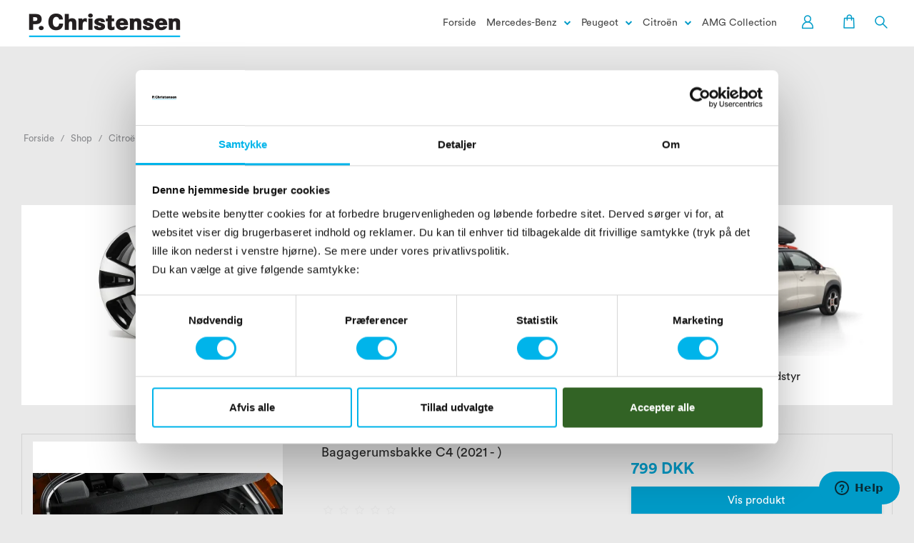

--- FILE ---
content_type: text/html; charset=ISO-8859-1
request_url: https://pchristensenshop.dk/shop/489-citroen-c4-2021---/
body_size: 36614
content:
<!DOCTYPE html>
<!--[if lt IE 7 ]>  <html class="ie6 ielt9 no-js" lang="da"> <![endif]-->
<!--[if IE 7 ]>     <html class="ie7 ielt9 no-js" lang="da"> <![endif]-->
<!--[if IE 8 ]>     <html class="ie8 ielt9 no-js" lang="da"> <![endif]-->
<!--[if IE 9 ]>     <html class="ie9 no-js" lang="da"> <![endif]-->
<!--[if IE 10 ]>    <html class="ie10 no-js" lang="da"> <![endif]-->
<!--[if IE 11 ]>    <html class="ie11 no-js" lang="da"> <![endif]-->
<!--[if (gt IE 11)|!(IE)]><!--> <html class="no-js" lang="da"> <!--<![endif]-->
<head prefix="og: http://ogp.me/ns#
              fb: http://ogp.me/ns/fb#
              ng: http://angularjs.org">
    <meta charset="windows-1252">
<title>Citro&euml;n C4 (2021 - ) - P.Christensen A/S</title>
<meta name="viewport" content="width=device-width, initial-scale=1, user-scalable=no">
<meta name="generator" content="ScanNet Webshop">
<meta name="csrf_token" content="MTc2OTc5NDE3OWM1NTJmMTJjNTIzODY1YTNjZTE4ZDBmM2YyNTZiMDc1ZmU0M2FiZDRTaEJIM005VnVSVUtGRDJTOHFnMXJLN2N2UVk4RVpYNQ==" />
<meta property="og:type" content="product.group" />
<meta property="og:title" content="Citro&euml;n C4 (2021 - )" />
<meta property="og:url" content="https://pchristensenshop.dk/shop/489-citroen-c4-2021---/" />
<meta property="og:image" content="https://shop15312.sfstatic.io/upload_dir/pics/_thumbs/c4_kategori-(002).w1200.png" />
<meta property="og:sitename" content="P.Christensen A/S" />
<meta property="og:description" content="Velkommen til P.Christensen Shop. P&aring; webshoppen kan du hurtigt, nemt og sikkert k&oslash;be tilbeh&oslash;r fra Mercedes-Benz, Peugeot og Citro&euml;n." />

	<link rel="shortcut icon" href="/upload_dir/pics/PC-fav_icon.png" type="image/x-icon" />

<!--[if lte IE 9]>
<script src="https://shop15312.sfstatic.io/_design/smartytemplates/store/template001/assets/js/ie.js"></script>
<link href="https://shop15312.sfstatic.io/_design/smartytemplates/store/template001/assets/css/ie.css" rel="stylesheet" type="text/css">
<link href="https://shop15312.sfstatic.io/_design/smartytemplates/store/template005/assets/css/template.ie.css" rel="stylesheet" type="text/css">
<![endif]-->

<link rel="preconnect" href="https://shop15312.sfstatic.io" crossorigin>
<link rel="preconnect" href="https://fonts.gstatic.com/" crossorigin>

<link rel="stylesheet" href="https://shop15312.sfstatic.io/_design/common/libs/font-awesome/latest/css/font-awesome.min.css">
<link href="https://shop15312.sfstatic.io/_design/smartytemplates/store/template001/assets/css/libs.css?v=20251014085848" rel="stylesheet" >
<link href="https://shop15312.sfstatic.io/_design/smartytemplates/store/template005/assets/css/template.css?v=20251014100601" rel="stylesheet" >
<link href="https://shop15312.sfstatic.io/upload_dir/templates/pch_shop_v2/assets/css/theme.css?v=20221018115957" rel="stylesheet" >
<link href="https://shop15312.sfstatic.io/upload_dir/templates/pch_shop_v2/assets/css/jquery.mmenu.all.css?v=20191011105603" rel="stylesheet" >
<link href="https://shop15312.sfstatic.io/upload_dir/templates/pch_shop_v2/assets/css/custom.css?v=20220325114810" rel="stylesheet" >
<link href="https://shop15312.sfstatic.io/_design/smartytemplates/store/template001/assets/css/print.css?v=20251014085848" media="print" rel="stylesheet" >

<script type="text/javascript">
window.platform = window.platform || {};(function (q) {var topics = {}, subUid = -1;q.subscribe = function(topic, func) {if (!topics[topic]) {topics[topic] = [];}var token = (++subUid).toString();topics[topic].push({token: token,func: func});return token;};q.publish = function(topic, args) {if (!topics[topic]) {return false;}setTimeout(function() {var subscribers = topics[topic],len = subscribers ? subscribers.length : 0;while (len--) {subscribers[len].func(topic, args);}}, 0);return true;};q.unsubscribe = function(token) {for (var m in topics) {if (topics[m]) {for (var i = 0, j = topics[m].length; i < j; i++) {if (topics[m][i].token === token) {topics[m].splice(i, 1);return token;}}}}return false;};})(window.platform);
</script>







        
        <script id="google-tagmanager" >
        (function(w,d,s,l,i){w[l]=w[l]||[];w[l].push({'gtm.start':
            new Date().getTime(),event:'gtm.js'});var f=d.getElementsByTagName(s)[0],
            j=d.createElement(s),dl=l!='dataLayer'?'&l='+l:'';j.async=true;j.src=
            '//www.googletagmanager.com/gtm.js?id='+i+dl;f.parentNode.insertBefore(j,f);
        })(window,document,'script','dataLayer','GTM-WDRC9WQ');</script>


<script>
    
        window.dataLayer = window.dataLayer || [];
        function gtag(){dataLayer.push(arguments);}
        gtag('js', new Date());

        var gtagConfigs = {
            'anonymize_ip': true
        };

        if (sessionStorage.getItem('referrer') !== null) {
            gtagConfigs['page_referrer'] = sessionStorage.getItem('referrer');
            sessionStorage.removeItem('referrer');
        }
    

    
    


    
        
                
        </script>
<!-- Start of  Zendesk Widget script -->
<script id="ze-snippet" src="https://static.zdassets.com/ekr/snippet.js?key=3ad788c4-fd7a-4b11-abf4-abb009c7d4ae"> </script>
<!-- End of  Zendesk Widget script -->

<!-- Facebook Pixel Code -->
<script>
!function(f,b,e,v,n,t,s)
{if(f.fbq)return;n=f.fbq=function(){n.callMethod?
n.callMethod.apply(n,arguments):n.queue.push(arguments)};
if(!f._fbq)f._fbq=n;n.push=n;n.loaded=!0;n.version='2.0';
n.queue=[];t=b.createElement(e);t.async=!0;
t.src=v;s=b.getElementsByTagName(e)[0];
s.parentNode.insertBefore(t,s)}(window,document,'script',
'https://connect.facebook.net/en_US/fbevents.js');
fbq('init', '2272640306390139'); 
fbq('track', 'PageView');
</script>
<noscript>
<img height="1" width="1" 
src="https://www.facebook.com/tr?id=2272640306390139&ev=PageView
&noscript=1"/>
</noscript>
<!-- End Facebook Pixel Code -->

<!-- TrustBox script -->
<script type="text/javascript" src="//widget.trustpilot.com/bootstrap/v5/tp.widget.bootstrap.min.js" async></script>
<!-- End TrustBox script -->



</head>
<body id="ng-app" data-ng-app="platform-app" data-ng-strict-di class="site1 languageDK currencyDKK pageId2 pageCategory489 pageTypeproduct">

        <script>var currentTime=new Date,monthInt=currentTime.getMonth();11===monthInt&&function(e,n,t,o){var r=32,l="#ffffff",i=0,a=8,s=8,d=.4,f=.8,c=n.createDocumentFragment(),u=null,h=[],y=null,v=null,m=null,x=null,p=1;function g(e,n){return Math.random()*e+n}function b(){var e;e=g(d,.2),m=Math.random()>=.5?-1*e:e,x=g(f,.2)}function w(){y=e.innerWidth-a,v=e.innerHeight-s}function M(){var e=this;e.x=g(y-a,0),e.y=-1*g(v,10),e.vX=null,e.vY=null,e.o=n.createElement("div"),e.o.style.background=l,e.o.style.position="fixed",e.o.style.zIndex="inherit",e.o.style.top=e.o.style.left=0,e.o.style.width=e.o.style.height=Math.floor(g(a,2))+"px",e.o.style.borderRadius="50%",u.appendChild(e.o),e.refresh=function(){var n,t,o;n=e.o,t=e.x,o=e.y,n.style.transform="translate("+(t-a)+"px,"+(o-s)+"px)"},e.move=function(){e.x+=e.vX*p,e.y+=e.vY,e.x>=y-a||y-e.x<a?e.x=0:e.vX*p<0&&e.x-i<-a&&(e.x=y-a-1),e.refresh(),e.y>v&&e.recycle()},e.recycle=function(){e.o.style.display="none",e.x=g(y-a,0),e.y=-1*g(v,10),e.vX=m/Math.abs(m)*(Math.abs(m)+g(d,.1)),e.vY=x+g(f,.1),e.refresh(),e.o.style.display="block"},e.recycle(),e.refresh()}function E(){for(var n=0;n<h.length;n++)h[n].move();e.requestAnimationFrame(E)}w(),b(),(u=n.createElement("div")).id="snow",u.style.zIndex="9999",u.style.pointerEvents="none",c.appendChild(u),n.body.appendChild(c),function(e){for(var n=0;n<e;n++)h[h.length]=new M}(r),E(),e.addEventListener("resize",w)}(window,document);</script>
    

<!-- Google Tag Manager (noscript) -->
<noscript><iframe src="https://www.googletagmanager.com/ns.html?id=GTM-WDRC9WQ"
height="0" width="0" style="display:none;visibility:hidden"></iframe></noscript>
<!-- End Google Tag Manager (noscript) -->

	
	
    
    	    
        
        	
<div class="is-hidden">	
	<nav id="menu">
				
				
		

				
					<ul>
									<li >
						<a href="/shop/16-mercedes-benz/">Mercedes-Benz</a>
												
												<ul>
															<li >
									<a href="/shop/20-vaelg-model/">V&aelig;lg model</a>
																		

																			<ul>
																							<li>
													<a href="/shop/21-a-klasse/">A-Klasse</a>
												</li>
																							<li>
													<a href="/shop/22-b-klasse/">B-Klasse</a>
												</li>
																							<li>
													<a href="/shop/23-c-klasse/">C-Klasse</a>
												</li>
																							<li>
													<a href="/shop/42-cla/">CLA</a>
												</li>
																							<li>
													<a href="/shop/43-cls/">CLS</a>
												</li>
																							<li>
													<a href="/shop/40-e-klasse/">E-Klasse</a>
												</li>
																							<li>
													<a href="/shop/528-eqe/">EQE</a>
												</li>
																							<li>
													<a href="/shop/39-gla/">GLA</a>
												</li>
																							<li>
													<a href="/shop/446-eqa/">EQA</a>
												</li>
																							<li>
													<a href="/shop/377-glb/">GLB</a>
												</li>
																							<li>
													<a href="/shop/527-eqb/">EQB</a>
												</li>
																							<li>
													<a href="/shop/44-glc/">GLC</a>
												</li>
																							<li>
													<a href="/shop/376-eqc/">EQC</a>
												</li>
																							<li>
													<a href="/shop/45-gle/">GLE</a>
												</li>
																							<li>
													<a href="/shop/41-s-klasse/">S-Klasse</a>
												</li>
																							<li>
													<a href="/shop/355-citan/">Citan</a>
												</li>
																							<li>
													<a href="/shop/356-vito/">Vito</a>
												</li>
																							<li>
													<a href="/shop/357-sprinter/">Sprinter</a>
												</li>
																					</ul>
									
								</li>
															<li >
									<a href="/shop/4-accessories/">Accessories</a>
																		

																			<ul>
																							<li>
													<a href="/shop/475-personligt-udstyr-eller-til-hjemmet/">Personligt udstyr eller til hjemmet</a>
												</li>
																							<li>
													<a href="/shop/474-uresmykker/">Ure/Smykker</a>
												</li>
																							<li>
													<a href="/shop/453-tasker/">Tasker</a>
												</li>
																							<li>
													<a href="/shop/452-covers/">Covers</a>
												</li>
																							<li>
													<a href="/shop/450-noegleringenoeglepung/">N&oslash;gleringe/N&oslash;glepung</a>
												</li>
																							<li>
													<a href="/shop/621-duftflasker/">Duftflasker</a>
												</li>
																							<li>
													<a href="/shop/455-termokopper-og-vandflasker/">Termokopper og vandflasker</a>
												</li>
																							<li>
													<a href="/shop/466-amg-tilbehoer/">AMG tilbeh&oslash;r</a>
												</li>
																							<li>
													<a href="/shop/464-boerne-tilbehoer/">B&oslash;rne tilbeh&oslash;r</a>
												</li>
																							<li>
													<a href="/shop/477-aktiviteter/">Aktiviteter</a>
												</li>
																					</ul>
									
								</li>
															<li >
									<a href="/shop/349-beklaedning/">Bekl&aelig;dning</a>
																		

																			<ul>
																							<li>
													<a href="/shop/468-overdele/">Overdele</a>
												</li>
																							<li>
													<a href="/shop/467-underdele/">Underdele</a>
												</li>
																							<li>
													<a href="/shop/463-boern/">B&oslash;rn</a>
												</li>
																							<li>
													<a href="/shop/461-golf/">Golf</a>
												</li>
																					</ul>
									
								</li>
															<li >
									<a href="/shop/484-modelbiler/">Modelbiler</a>
																		

									
								</li>
															<li >
									<a href="/shop/310-faelge-og-hjul/">Fælge og hjul</a>
																		

																			<ul>
																							<li>
													<a href="/shop/677-vinterhjul/">Vinterhjul</a>
												</li>
																							<li>
													<a href="/shop/344-sommerhjul/">Sommerhjul</a>
												</li>
																							<li>
													<a href="/shop/622-centerkapsler/">Centerkapsler</a>
												</li>
																					</ul>
									
								</li>
													</ul>
											</li>
									<li >
						<a href="/shop/19-peugeot/">Peugeot</a>
												
												<ul>
															<li >
									<a href="/shop/333-108-2014---2021/">108 (2014 - 2021)</a>
																		

																			<ul>
																							<li>
													<a href="/shop/378-hjul/">Hjul</a>
												</li>
																							<li>
													<a href="/shop/379-indvendigt-udstyr/">Indvendigt udstyr</a>
												</li>
																							<li>
													<a href="/shop/380-udvendigt-udstyr/">Udvendigt udstyr</a>
												</li>
																					</ul>
									
								</li>
															<li >
									<a href="/shop/334-208--2012---2019---/">208 ( 2012 - 2019 )  </a>
																		

																			<ul>
																							<li>
													<a href="/shop/381-hjul/">Hjul</a>
												</li>
																							<li>
													<a href="/shop/382-indvendigt-udstyr/">Indvendigt udstyr</a>
												</li>
																							<li>
													<a href="/shop/383-udvendigt-udstyr/">Udvendigt udstyr</a>
												</li>
																					</ul>
									
								</li>
															<li >
									<a href="/shop/368-208--2020--/">208 ( 2020- )</a>
																		

																			<ul>
																							<li>
													<a href="/shop/384-hjul/">Hjul</a>
												</li>
																							<li>
													<a href="/shop/385-indvendigt-udstyr/">Indvendigt udstyr</a>
												</li>
																							<li>
													<a href="/shop/386-udvendigt-udstyr/">Udvendigt udstyr</a>
												</li>
																					</ul>
									
								</li>
															<li >
									<a href="/shop/506-e-208-2020--/">e-208 (2020- )</a>
																		

																			<ul>
																							<li>
													<a href="/shop/509-indvendigt-udstyr/">Indvendigt udstyr</a>
												</li>
																							<li>
													<a href="/shop/510-udvendigt-udstyr/">Udvendigt udstyr</a>
												</li>
																					</ul>
									
								</li>
															<li >
									<a href="/shop/372-2008-2013---2019/">2008 (2013 - 2019)</a>
																		

																			<ul>
																							<li>
													<a href="/shop/387-hjul/">Hjul</a>
												</li>
																							<li>
													<a href="/shop/388-indvendigt-udstyr/">Indvendigt udstyr</a>
												</li>
																							<li>
													<a href="/shop/389-udvendigt-udstyr/">Udvendigt udstyr</a>
												</li>
																					</ul>
									
								</li>
															<li >
									<a href="/shop/371-2008-2020--/">2008 (2020- )</a>
																		

																			<ul>
																							<li>
													<a href="/shop/390-hjul/">Hjul</a>
												</li>
																							<li>
													<a href="/shop/391-indvendigt-udstyr/">Indvendigt udstyr</a>
												</li>
																							<li>
													<a href="/shop/392-udvendigt-udstyr/">Udvendigt udstyr</a>
												</li>
																					</ul>
									
								</li>
															<li >
									<a href="/shop/507-e-2008-2020--/">e-2008 (2020- )</a>
																		

																			<ul>
																							<li>
													<a href="/shop/512-indvendigt-udstyr/">Indvendigt udstyr</a>
												</li>
																							<li>
													<a href="/shop/513-udvendigt-udstyr/">Udvendigt udstyr</a>
												</li>
																					</ul>
									
								</li>
															<li >
									<a href="/shop/336-308--2014---2021/">308 ( 2014 - 2021)</a>
																		

																			<ul>
																							<li>
													<a href="/shop/393-hjul/">Hjul</a>
												</li>
																							<li>
													<a href="/shop/394-indvendigt-udstyr/">Indvendigt udstyr</a>
												</li>
																							<li>
													<a href="/shop/395-udvendigt-udstyr/">Udvendigt udstyr</a>
												</li>
																					</ul>
									
								</li>
															<li >
									<a href="/shop/514-308-2022---/">308 (2022 - )</a>
																		

																			<ul>
																							<li>
													<a href="/shop/516-hjul/">Hjul</a>
												</li>
																							<li>
													<a href="/shop/517-indvendigt-udstyr/">Indvendigt udstyr</a>
												</li>
																							<li>
													<a href="/shop/518-udvendigt-udstyr/">Udvendigt udstyr</a>
												</li>
																					</ul>
									
								</li>
															<li >
									<a href="/shop/337-308-sw--2014---2021/">308 SW ( 2014 - 2021)</a>
																		

																			<ul>
																							<li>
													<a href="/shop/396-hjul/">Hjul</a>
												</li>
																							<li>
													<a href="/shop/397-indvendigt-udstyr/">Indvendigt udstyr</a>
												</li>
																							<li>
													<a href="/shop/398-udvendigt-udstyr/">Udvendigt udstyr</a>
												</li>
																					</ul>
									
								</li>
															<li >
									<a href="/shop/515-308-sw-2022---/">308 SW (2022 - )</a>
																		

																			<ul>
																							<li>
													<a href="/shop/519-hjul/">Hjul</a>
												</li>
																							<li>
													<a href="/shop/520-indvendigt-udstyr/">Indvendigt udstyr</a>
												</li>
																							<li>
													<a href="/shop/521-udvendigt-udstyr/">Udvendigt udstyr</a>
												</li>
																					</ul>
									
								</li>
															<li >
									<a href="/shop/338-3008--2016---/">3008 ( 2016 - )</a>
																		

																			<ul>
																							<li>
													<a href="/shop/399-hjul/">Hjul</a>
												</li>
																							<li>
													<a href="/shop/400-indvendigt-udstyr/">Indvendigt udstyr</a>
												</li>
																							<li>
													<a href="/shop/401-udvendigt-udstyr/">Udvendigt udstyr</a>
												</li>
																					</ul>
									
								</li>
															<li >
									<a href="/shop/689-e-3008--2024--/">E-3008 ( 2024- )</a>
																		

																			<ul>
																							<li>
													<a href="/shop/690-hjul/">Hjul</a>
												</li>
																							<li>
													<a href="/shop/691-indvendigt-udstyr/">Indvendigt udstyr</a>
												</li>
																					</ul>
									
								</li>
															<li >
									<a href="/shop/339-508--2019---/">508 ( 2019 - )</a>
																		

																			<ul>
																							<li>
													<a href="/shop/402-hjul/">Hjul</a>
												</li>
																							<li>
													<a href="/shop/403-indvendigt-udstyr/">Indvendigt udstyr</a>
												</li>
																							<li>
													<a href="/shop/404-udvendigt-udstyr/">Udvendigt udstyr</a>
												</li>
																					</ul>
									
								</li>
															<li >
									<a href="/shop/499-508-sw-2019---/">508 SW (2019 - )</a>
																		

																			<ul>
																							<li>
													<a href="/shop/500-hjul/">Hjul</a>
												</li>
																							<li>
													<a href="/shop/501-indvendigt-udstyr/">Indvendigt udstyr</a>
												</li>
																							<li>
													<a href="/shop/502-udvendigt-udstyr/">Udvendigt udstyr</a>
												</li>
																					</ul>
									
								</li>
															<li >
									<a href="/shop/340-5008--2017---/">5008 ( 2017 - )</a>
																		

																			<ul>
																							<li>
													<a href="/shop/405-hjul/">Hjul</a>
												</li>
																							<li>
													<a href="/shop/406-indvendigt-udstyr/">Indvendigt udstyr</a>
												</li>
																							<li>
													<a href="/shop/407-udvendigt-udstyr/">Udvendigt udstyr</a>
												</li>
																					</ul>
									
								</li>
															<li >
									<a href="/shop/693-e-5008--2024--/">E-5008 ( 2024- )</a>
																		

																			<ul>
																							<li>
													<a href="/shop/694-hjul/">Hjul</a>
												</li>
																							<li>
													<a href="/shop/695-indvendigt-udstyr/">Indvendigt udstyr</a>
												</li>
																					</ul>
									
								</li>
															<li >
									<a href="/shop/350-rifter/">Rifter</a>
																		

																			<ul>
																							<li>
													<a href="/shop/408-hjul/">Hjul</a>
												</li>
																							<li>
													<a href="/shop/409-indvendigt-udstyr/">Indvendigt udstyr</a>
												</li>
																							<li>
													<a href="/shop/410-udvendigt-udstyr/">Udvendigt udstyr</a>
												</li>
																					</ul>
									
								</li>
															<li >
									<a href="/shop/373-el-og-hybrid-tilbehoer/">El og hybrid tilbeh&oslash;r</a>
																		

									
								</li>
													</ul>
											</li>
									<li >
						<a href="/shop/18-citroen/">Citro&euml;n</a>
												
												<ul>
															<li >
									<a href="/shop/205-citroen-c1-2014---2021/">Citro&euml;n C1 (2014 - 2021)</a>
																		

																			<ul>
																							<li>
													<a href="/shop/411-hjul/">Hjul</a>
												</li>
																							<li>
													<a href="/shop/412-indvendigt-udstyr/">Indvendigt udstyr</a>
												</li>
																							<li>
													<a href="/shop/413-udvendigt-udstyr/">Udvendigt udstyr</a>
												</li>
																					</ul>
									
								</li>
															<li >
									<a href="/shop/217-citroen-c3-2010---2016/">Citroën C3 (2010 - 2016)</a>
																		

																			<ul>
																							<li>
													<a href="/shop/414-hjul/">Hjul</a>
												</li>
																							<li>
													<a href="/shop/415-indvendigt-udstyr/">Indvendigt udstyr</a>
												</li>
																							<li>
													<a href="/shop/416-udvendigt-udstyr/">Udvendigt udstyr</a>
												</li>
																					</ul>
									
								</li>
															<li >
									<a href="/shop/328-citroen-c3--2016---/">Citroën C3 ( 2016 - )</a>
																		

																			<ul>
																							<li>
													<a href="/shop/417-hjul/">Hjul</a>
												</li>
																							<li>
													<a href="/shop/418-indvendigt-udstyr/">Indvendigt udstyr</a>
												</li>
																							<li>
													<a href="/shop/419-udvendigt-udstyr/">Udvendigt udstyr</a>
												</li>
																					</ul>
									
								</li>
															<li >
									<a href="/shop/329-citroen-c3-aircross/">Citroën C3 Aircross</a>
																		

																			<ul>
																							<li>
													<a href="/shop/420-hjul/">Hjul</a>
												</li>
																							<li>
													<a href="/shop/421-indvendigt-udstyr/">Indvendigt udstyr</a>
												</li>
																							<li>
													<a href="/shop/422-udvendigt-udstyr/">Udvendigt udstyr</a>
												</li>
																					</ul>
									
								</li>
															<li >
									<a href="/shop/230-citroen-c4-2009---2018-/">Citroën C4 (2009 - 2018 )</a>
																		

																			<ul>
																							<li>
													<a href="/shop/423-hjul/">Hjul</a>
												</li>
																							<li>
													<a href="/shop/424-indvendigt-udstyr/">Indvendigt udstyr</a>
												</li>
																							<li>
													<a href="/shop/425-udvendigt-udstyr/">Udvendigt udstyr</a>
												</li>
																					</ul>
									
								</li>
															<li >
									<a href="/shop/243-citroen-c4-cactus-2014---2020/">Citro&euml;n C4 Cactus (2014 - 2020)</a>
																		

																			<ul>
																							<li>
													<a href="/shop/426-hjul/">Hjul</a>
												</li>
																							<li>
													<a href="/shop/427-indvendigt-udstyr/">Indvendigt udstyr</a>
												</li>
																							<li>
													<a href="/shop/428-udvendigt-udstyr/">Udvendigt udstyr</a>
												</li>
																					</ul>
									
								</li>
															<li >
									<a href="/shop/489-citroen-c4-2021---/">Citro&euml;n C4 (2021 - )</a>
																		

																			<ul>
																							<li>
													<a href="/shop/491-hjul/">Hjul</a>
												</li>
																							<li>
													<a href="/shop/492-indvendigt-udstyr/">Indvendigt udstyr</a>
												</li>
																							<li>
													<a href="/shop/493-udvendigt-udstyr/">Udvendigt udstyr</a>
												</li>
																					</ul>
									
								</li>
															<li >
									<a href="/shop/490-citroen-e-c4-2021---/">Citro&euml;n &Euml;-C4 (2021 - )</a>
																		

																			<ul>
																							<li>
													<a href="/shop/494-hjul/">Hjul</a>
												</li>
																							<li>
													<a href="/shop/495-indvendigt-udstyr/">Indvendigt udstyr</a>
												</li>
																							<li>
													<a href="/shop/496-udvendigt-udstyr/">Udvendigt udstyr</a>
												</li>
																					</ul>
									
								</li>
															<li >
									<a href="/shop/347-citroen-c5-aircross-2019-/">Citroën C5 Aircross (2019-)</a>
																		

																			<ul>
																							<li>
													<a href="/shop/429-hjul/">Hjul</a>
												</li>
																							<li>
													<a href="/shop/430-indvendigt-udstyr/">Indvendigt udstyr</a>
												</li>
																							<li>
													<a href="/shop/431-udvendigt-udstyr/">Udvendigt udstyr</a>
												</li>
																					</ul>
									
								</li>
															<li >
									<a href="/shop/256-citroen-c4-picassospacetourer-2013---2020/">Citroën C4 Picasso/Spacetourer (2013 - 2020)</a>
																		

																			<ul>
																							<li>
													<a href="/shop/432-hjul/">Hjul</a>
												</li>
																							<li>
													<a href="/shop/433-indvendigt-udstyr/">Indvendigt udstyr</a>
												</li>
																							<li>
													<a href="/shop/434-udvendigt-udstyr/">Udvendigt udstyr</a>
												</li>
																					</ul>
									
								</li>
															<li >
									<a href="/shop/332-citroen-grand-c4-picassospacetourer-2013---2020/">Citroën Grand C4 Picasso/Spacetourer (2013 - 2020)</a>
																		

																			<ul>
																							<li>
													<a href="/shop/435-hjul/">Hjul</a>
												</li>
																							<li>
													<a href="/shop/436-indvendigt-udstyr/">Indvendigt udstyr</a>
												</li>
																							<li>
													<a href="/shop/437-udvendigt-udstyr/">Udvendigt udstyr</a>
												</li>
																					</ul>
									
								</li>
															<li >
									<a href="/shop/297-citroen-berlingo-2008---2018-/">Citroën Berlingo (2008 - 2018 )</a>
																		

																			<ul>
																							<li>
													<a href="/shop/438-hjul/">Hjul</a>
												</li>
																							<li>
													<a href="/shop/439-indvendigt-udstyr/">Indvendigt udstyr</a>
												</li>
																							<li>
													<a href="/shop/440-udvendigt-udstyr/">Udvendigt udstyr</a>
												</li>
																					</ul>
									
								</li>
															<li >
									<a href="/shop/330-citroen-berlingo--2018---/">Citroën Berlingo ( 2018 - )</a>
																		

																			<ul>
																							<li>
													<a href="/shop/441-hjul/">Hjul</a>
												</li>
																							<li>
													<a href="/shop/442-indvendigt-udstyr/">Indvendigt udstyr</a>
												</li>
																							<li>
													<a href="/shop/443-udvendigt-udstyr/">Udvendigt udstyr</a>
												</li>
																					</ul>
									
								</li>
															<li >
									<a href="/shop/375-el-og-hybrid-tilbehoer/">El og hybrid tilbeh&oslash;r</a>
																		

									
								</li>
													</ul>
											</li>
									<li >
						<a href="/shop/462-amg-collection/">AMG Collection</a>
												
											</li>
							</ul>
		
	</nav>
</div>

<div class="site-navigation">
    <div class="container with-xlarge">
        <div class="row">
            <div class="col-s-3 col-m-11 col-l-11 col-xl-23 navigation-container">
                <nav class="navbar w-widget widget">

                    <header class="site-header">
                        <div class="row">
                            <div class="col-s-4 col-m-12 col-l-12 col-xl-24">
                                	

	
<div class="logo w-logo">

				
		<a class="logo-anchor anchor-image" href="/" title="P.Christensen A/S">
			<img src="https://shop15312.sfstatic.io/upload_dir/pics/logo.png" alt="P.Christensen A/S" class="responsive"/>
		</a>		
			
				
</div>                            </div>
                        </div>
                    </header>

                    <div class="navbar-header">

                                                                                
                                                        <a href="/kurv/" class="button navbar-toggle quick-cart-mobile">
                                <img src="/upload_dir/pics/Kurv_ikon.png" alt="" style="margin-bottom: 0;">
                            </a>
                        
                        <a href="#menu" id="moble_menu" class="button navbar-toggle"><i class="fa fa-bars fa-fw"></i></a>
                        
                        <a class="button search is-visible-s  is-visible-m" data-toggle="collapse" data-class="is-collapsed" data-target="panel-search">
                        	<img src="/upload_dir/pics/Sog_ikon.png" alt="">
                        </a>
                    </div>
                                        
                    <div class="search-mobile search-module is-collapsed" data-group="panel-search">
                        <form class="top-search-form" method="get" action="/shop/">
                            <div class="input-group xsmall">
                                <input type="text" class="form-input input-group-main" placeholder="Indtast s&oslash;gning" name="search" required>
                                <span class="input-group-button"><button class="button" type="submit">S&oslash;g</button></span>
                            </div>
                        </form>
                    </div>

                    <div class="navbar-collapse is-collapsed hide-mobile" data-group="main-navbar">
                        <div class="row">

                            <div class="col-s-4 col-m-12 col-l-11 col-xl-23 navigation-bar">
                                <div class="menu-items-wrap pull-right">
																		
									

																		
																			<ul class="nav nav-default">
										    <li><a href="/">Forside</a></li>
																							<li class="category category-16">
													<a href="/shop/16-mercedes-benz/">Mercedes-Benz</a>
																										
																										<span class="fa fa-fw fa-chevron-down"></span>
													<ul class="list-unstyled">
																													<li class="">
																<a href="/shop/20-vaelg-model/">V&aelig;lg model</a>
																																

																																	<ul class="list-unstyled">
																																					<li class="">
																				<a href="/shop/21-a-klasse/">A-Klasse</a>
																			</li>
																																					<li class="">
																				<a href="/shop/22-b-klasse/">B-Klasse</a>
																			</li>
																																					<li class="">
																				<a href="/shop/23-c-klasse/">C-Klasse</a>
																			</li>
																																					<li class="">
																				<a href="/shop/42-cla/">CLA</a>
																			</li>
																																					<li class="">
																				<a href="/shop/43-cls/">CLS</a>
																			</li>
																																					<li class="">
																				<a href="/shop/40-e-klasse/">E-Klasse</a>
																			</li>
																																					<li class="">
																				<a href="/shop/528-eqe/">EQE</a>
																			</li>
																																					<li class="">
																				<a href="/shop/39-gla/">GLA</a>
																			</li>
																																					<li class="">
																				<a href="/shop/446-eqa/">EQA</a>
																			</li>
																																					<li class="">
																				<a href="/shop/377-glb/">GLB</a>
																			</li>
																																					<li class="">
																				<a href="/shop/527-eqb/">EQB</a>
																			</li>
																																					<li class="">
																				<a href="/shop/44-glc/">GLC</a>
																			</li>
																																					<li class="">
																				<a href="/shop/376-eqc/">EQC</a>
																			</li>
																																					<li class="">
																				<a href="/shop/45-gle/">GLE</a>
																			</li>
																																					<li class="">
																				<a href="/shop/41-s-klasse/">S-Klasse</a>
																			</li>
																																					<li class="">
																				<a href="/shop/355-citan/">Citan</a>
																			</li>
																																					<li class="">
																				<a href="/shop/356-vito/">Vito</a>
																			</li>
																																					<li class="">
																				<a href="/shop/357-sprinter/">Sprinter</a>
																			</li>
																																			</ul>
																
															</li>
																													<li class="">
																<a href="/shop/4-accessories/">Accessories</a>
																																

																																	<ul class="list-unstyled">
																																					<li class="">
																				<a href="/shop/475-personligt-udstyr-eller-til-hjemmet/">Personligt udstyr eller til hjemmet</a>
																			</li>
																																					<li class="">
																				<a href="/shop/474-uresmykker/">Ure/Smykker</a>
																			</li>
																																					<li class="">
																				<a href="/shop/453-tasker/">Tasker</a>
																			</li>
																																					<li class="">
																				<a href="/shop/452-covers/">Covers</a>
																			</li>
																																					<li class="">
																				<a href="/shop/450-noegleringenoeglepung/">N&oslash;gleringe/N&oslash;glepung</a>
																			</li>
																																					<li class="">
																				<a href="/shop/621-duftflasker/">Duftflasker</a>
																			</li>
																																					<li class="">
																				<a href="/shop/455-termokopper-og-vandflasker/">Termokopper og vandflasker</a>
																			</li>
																																					<li class="">
																				<a href="/shop/466-amg-tilbehoer/">AMG tilbeh&oslash;r</a>
																			</li>
																																					<li class="">
																				<a href="/shop/464-boerne-tilbehoer/">B&oslash;rne tilbeh&oslash;r</a>
																			</li>
																																					<li class="">
																				<a href="/shop/477-aktiviteter/">Aktiviteter</a>
																			</li>
																																			</ul>
																
															</li>
																													<li class="">
																<a href="/shop/349-beklaedning/">Bekl&aelig;dning</a>
																																

																																	<ul class="list-unstyled">
																																					<li class="">
																				<a href="/shop/468-overdele/">Overdele</a>
																			</li>
																																					<li class="">
																				<a href="/shop/467-underdele/">Underdele</a>
																			</li>
																																					<li class="">
																				<a href="/shop/463-boern/">B&oslash;rn</a>
																			</li>
																																					<li class="">
																				<a href="/shop/461-golf/">Golf</a>
																			</li>
																																			</ul>
																
															</li>
																													<li class="">
																<a href="/shop/484-modelbiler/">Modelbiler</a>
																																

																
															</li>
																													<li class="">
																<a href="/shop/310-faelge-og-hjul/">Fælge og hjul</a>
																																

																																	<ul class="list-unstyled">
																																					<li class="">
																				<a href="/shop/677-vinterhjul/">Vinterhjul</a>
																			</li>
																																					<li class="">
																				<a href="/shop/344-sommerhjul/">Sommerhjul</a>
																			</li>
																																					<li class="">
																				<a href="/shop/622-centerkapsler/">Centerkapsler</a>
																			</li>
																																			</ul>
																
															</li>
																																									</ul>
																									</li>
																							<li class="category category-19">
													<a href="/shop/19-peugeot/">Peugeot</a>
																										
																										<span class="fa fa-fw fa-chevron-down"></span>
													<ul class="list-unstyled">
																													<li class="">
																<a href="/shop/333-108-2014---2021/">108 (2014 - 2021)</a>
																																

																																	<ul class="list-unstyled">
																																					<li class="">
																				<a href="/shop/378-hjul/">Hjul</a>
																			</li>
																																					<li class="">
																				<a href="/shop/379-indvendigt-udstyr/">Indvendigt udstyr</a>
																			</li>
																																					<li class="">
																				<a href="/shop/380-udvendigt-udstyr/">Udvendigt udstyr</a>
																			</li>
																																			</ul>
																
															</li>
																													<li class="">
																<a href="/shop/334-208--2012---2019---/">208 ( 2012 - 2019 )  </a>
																																

																																	<ul class="list-unstyled">
																																					<li class="">
																				<a href="/shop/381-hjul/">Hjul</a>
																			</li>
																																					<li class="">
																				<a href="/shop/382-indvendigt-udstyr/">Indvendigt udstyr</a>
																			</li>
																																					<li class="">
																				<a href="/shop/383-udvendigt-udstyr/">Udvendigt udstyr</a>
																			</li>
																																			</ul>
																
															</li>
																													<li class="">
																<a href="/shop/368-208--2020--/">208 ( 2020- )</a>
																																

																																	<ul class="list-unstyled">
																																					<li class="">
																				<a href="/shop/384-hjul/">Hjul</a>
																			</li>
																																					<li class="">
																				<a href="/shop/385-indvendigt-udstyr/">Indvendigt udstyr</a>
																			</li>
																																					<li class="">
																				<a href="/shop/386-udvendigt-udstyr/">Udvendigt udstyr</a>
																			</li>
																																			</ul>
																
															</li>
																													<li class="">
																<a href="/shop/506-e-208-2020--/">e-208 (2020- )</a>
																																

																																	<ul class="list-unstyled">
																																					<li class="">
																				<a href="/shop/509-indvendigt-udstyr/">Indvendigt udstyr</a>
																			</li>
																																					<li class="">
																				<a href="/shop/510-udvendigt-udstyr/">Udvendigt udstyr</a>
																			</li>
																																			</ul>
																
															</li>
																													<li class="">
																<a href="/shop/372-2008-2013---2019/">2008 (2013 - 2019)</a>
																																

																																	<ul class="list-unstyled">
																																					<li class="">
																				<a href="/shop/387-hjul/">Hjul</a>
																			</li>
																																					<li class="">
																				<a href="/shop/388-indvendigt-udstyr/">Indvendigt udstyr</a>
																			</li>
																																					<li class="">
																				<a href="/shop/389-udvendigt-udstyr/">Udvendigt udstyr</a>
																			</li>
																																			</ul>
																
															</li>
																													<li class="">
																<a href="/shop/371-2008-2020--/">2008 (2020- )</a>
																																

																																	<ul class="list-unstyled">
																																					<li class="">
																				<a href="/shop/390-hjul/">Hjul</a>
																			</li>
																																					<li class="">
																				<a href="/shop/391-indvendigt-udstyr/">Indvendigt udstyr</a>
																			</li>
																																					<li class="">
																				<a href="/shop/392-udvendigt-udstyr/">Udvendigt udstyr</a>
																			</li>
																																			</ul>
																
															</li>
																													<li class="">
																<a href="/shop/507-e-2008-2020--/">e-2008 (2020- )</a>
																																

																																	<ul class="list-unstyled">
																																					<li class="">
																				<a href="/shop/512-indvendigt-udstyr/">Indvendigt udstyr</a>
																			</li>
																																					<li class="">
																				<a href="/shop/513-udvendigt-udstyr/">Udvendigt udstyr</a>
																			</li>
																																			</ul>
																
															</li>
																													<li class="">
																<a href="/shop/336-308--2014---2021/">308 ( 2014 - 2021)</a>
																																

																																	<ul class="list-unstyled">
																																					<li class="">
																				<a href="/shop/393-hjul/">Hjul</a>
																			</li>
																																					<li class="">
																				<a href="/shop/394-indvendigt-udstyr/">Indvendigt udstyr</a>
																			</li>
																																					<li class="">
																				<a href="/shop/395-udvendigt-udstyr/">Udvendigt udstyr</a>
																			</li>
																																			</ul>
																
															</li>
																													<li class="">
																<a href="/shop/514-308-2022---/">308 (2022 - )</a>
																																

																																	<ul class="list-unstyled">
																																					<li class="">
																				<a href="/shop/516-hjul/">Hjul</a>
																			</li>
																																					<li class="">
																				<a href="/shop/517-indvendigt-udstyr/">Indvendigt udstyr</a>
																			</li>
																																					<li class="">
																				<a href="/shop/518-udvendigt-udstyr/">Udvendigt udstyr</a>
																			</li>
																																			</ul>
																
															</li>
																													<li class="">
																<a href="/shop/337-308-sw--2014---2021/">308 SW ( 2014 - 2021)</a>
																																

																																	<ul class="list-unstyled">
																																					<li class="">
																				<a href="/shop/396-hjul/">Hjul</a>
																			</li>
																																					<li class="">
																				<a href="/shop/397-indvendigt-udstyr/">Indvendigt udstyr</a>
																			</li>
																																					<li class="">
																				<a href="/shop/398-udvendigt-udstyr/">Udvendigt udstyr</a>
																			</li>
																																			</ul>
																
															</li>
																													<li class="">
																<a href="/shop/515-308-sw-2022---/">308 SW (2022 - )</a>
																																

																																	<ul class="list-unstyled">
																																					<li class="">
																				<a href="/shop/519-hjul/">Hjul</a>
																			</li>
																																					<li class="">
																				<a href="/shop/520-indvendigt-udstyr/">Indvendigt udstyr</a>
																			</li>
																																					<li class="">
																				<a href="/shop/521-udvendigt-udstyr/">Udvendigt udstyr</a>
																			</li>
																																			</ul>
																
															</li>
																													<li class="">
																<a href="/shop/338-3008--2016---/">3008 ( 2016 - )</a>
																																

																																	<ul class="list-unstyled">
																																					<li class="">
																				<a href="/shop/399-hjul/">Hjul</a>
																			</li>
																																					<li class="">
																				<a href="/shop/400-indvendigt-udstyr/">Indvendigt udstyr</a>
																			</li>
																																					<li class="">
																				<a href="/shop/401-udvendigt-udstyr/">Udvendigt udstyr</a>
																			</li>
																																			</ul>
																
															</li>
																													<li class="">
																<a href="/shop/689-e-3008--2024--/">E-3008 ( 2024- )</a>
																																

																																	<ul class="list-unstyled">
																																					<li class="">
																				<a href="/shop/690-hjul/">Hjul</a>
																			</li>
																																					<li class="">
																				<a href="/shop/691-indvendigt-udstyr/">Indvendigt udstyr</a>
																			</li>
																																			</ul>
																
															</li>
																													<li class="">
																<a href="/shop/339-508--2019---/">508 ( 2019 - )</a>
																																

																																	<ul class="list-unstyled">
																																					<li class="">
																				<a href="/shop/402-hjul/">Hjul</a>
																			</li>
																																					<li class="">
																				<a href="/shop/403-indvendigt-udstyr/">Indvendigt udstyr</a>
																			</li>
																																					<li class="">
																				<a href="/shop/404-udvendigt-udstyr/">Udvendigt udstyr</a>
																			</li>
																																			</ul>
																
															</li>
																													<li class="">
																<a href="/shop/499-508-sw-2019---/">508 SW (2019 - )</a>
																																

																																	<ul class="list-unstyled">
																																					<li class="">
																				<a href="/shop/500-hjul/">Hjul</a>
																			</li>
																																					<li class="">
																				<a href="/shop/501-indvendigt-udstyr/">Indvendigt udstyr</a>
																			</li>
																																					<li class="">
																				<a href="/shop/502-udvendigt-udstyr/">Udvendigt udstyr</a>
																			</li>
																																			</ul>
																
															</li>
																													<li class="">
																<a href="/shop/340-5008--2017---/">5008 ( 2017 - )</a>
																																

																																	<ul class="list-unstyled">
																																					<li class="">
																				<a href="/shop/405-hjul/">Hjul</a>
																			</li>
																																					<li class="">
																				<a href="/shop/406-indvendigt-udstyr/">Indvendigt udstyr</a>
																			</li>
																																					<li class="">
																				<a href="/shop/407-udvendigt-udstyr/">Udvendigt udstyr</a>
																			</li>
																																			</ul>
																
															</li>
																													<li class="">
																<a href="/shop/693-e-5008--2024--/">E-5008 ( 2024- )</a>
																																

																																	<ul class="list-unstyled">
																																					<li class="">
																				<a href="/shop/694-hjul/">Hjul</a>
																			</li>
																																					<li class="">
																				<a href="/shop/695-indvendigt-udstyr/">Indvendigt udstyr</a>
																			</li>
																																			</ul>
																
															</li>
																													<li class="">
																<a href="/shop/350-rifter/">Rifter</a>
																																

																																	<ul class="list-unstyled">
																																					<li class="">
																				<a href="/shop/408-hjul/">Hjul</a>
																			</li>
																																					<li class="">
																				<a href="/shop/409-indvendigt-udstyr/">Indvendigt udstyr</a>
																			</li>
																																					<li class="">
																				<a href="/shop/410-udvendigt-udstyr/">Udvendigt udstyr</a>
																			</li>
																																			</ul>
																
															</li>
																													<li class="">
																<a href="/shop/373-el-og-hybrid-tilbehoer/">El og hybrid tilbeh&oslash;r</a>
																																

																
															</li>
																												    													    <a href="/shop/19-peugeot/" class="button">Se alle kategorier</a>
    																										</ul>
																									</li>
																							<li class="active category category-18">
													<a href="/shop/18-citroen/">Citro&euml;n</a>
																										
																										<span class="fa fa-fw fa-chevron-down"></span>
													<ul class="list-unstyled">
																													<li class="">
																<a href="/shop/205-citroen-c1-2014---2021/">Citro&euml;n C1 (2014 - 2021)</a>
																																

																																	<ul class="list-unstyled">
																																					<li class="">
																				<a href="/shop/411-hjul/">Hjul</a>
																			</li>
																																					<li class="">
																				<a href="/shop/412-indvendigt-udstyr/">Indvendigt udstyr</a>
																			</li>
																																					<li class="">
																				<a href="/shop/413-udvendigt-udstyr/">Udvendigt udstyr</a>
																			</li>
																																			</ul>
																
															</li>
																													<li class="">
																<a href="/shop/217-citroen-c3-2010---2016/">Citroën C3 (2010 - 2016)</a>
																																

																																	<ul class="list-unstyled">
																																					<li class="">
																				<a href="/shop/414-hjul/">Hjul</a>
																			</li>
																																					<li class="">
																				<a href="/shop/415-indvendigt-udstyr/">Indvendigt udstyr</a>
																			</li>
																																					<li class="">
																				<a href="/shop/416-udvendigt-udstyr/">Udvendigt udstyr</a>
																			</li>
																																			</ul>
																
															</li>
																													<li class="">
																<a href="/shop/328-citroen-c3--2016---/">Citroën C3 ( 2016 - )</a>
																																

																																	<ul class="list-unstyled">
																																					<li class="">
																				<a href="/shop/417-hjul/">Hjul</a>
																			</li>
																																					<li class="">
																				<a href="/shop/418-indvendigt-udstyr/">Indvendigt udstyr</a>
																			</li>
																																					<li class="">
																				<a href="/shop/419-udvendigt-udstyr/">Udvendigt udstyr</a>
																			</li>
																																			</ul>
																
															</li>
																													<li class="">
																<a href="/shop/329-citroen-c3-aircross/">Citroën C3 Aircross</a>
																																

																																	<ul class="list-unstyled">
																																					<li class="">
																				<a href="/shop/420-hjul/">Hjul</a>
																			</li>
																																					<li class="">
																				<a href="/shop/421-indvendigt-udstyr/">Indvendigt udstyr</a>
																			</li>
																																					<li class="">
																				<a href="/shop/422-udvendigt-udstyr/">Udvendigt udstyr</a>
																			</li>
																																			</ul>
																
															</li>
																													<li class="">
																<a href="/shop/230-citroen-c4-2009---2018-/">Citroën C4 (2009 - 2018 )</a>
																																

																																	<ul class="list-unstyled">
																																					<li class="">
																				<a href="/shop/423-hjul/">Hjul</a>
																			</li>
																																					<li class="">
																				<a href="/shop/424-indvendigt-udstyr/">Indvendigt udstyr</a>
																			</li>
																																					<li class="">
																				<a href="/shop/425-udvendigt-udstyr/">Udvendigt udstyr</a>
																			</li>
																																			</ul>
																
															</li>
																													<li class="">
																<a href="/shop/243-citroen-c4-cactus-2014---2020/">Citro&euml;n C4 Cactus (2014 - 2020)</a>
																																

																																	<ul class="list-unstyled">
																																					<li class="">
																				<a href="/shop/426-hjul/">Hjul</a>
																			</li>
																																					<li class="">
																				<a href="/shop/427-indvendigt-udstyr/">Indvendigt udstyr</a>
																			</li>
																																					<li class="">
																				<a href="/shop/428-udvendigt-udstyr/">Udvendigt udstyr</a>
																			</li>
																																			</ul>
																
															</li>
																													<li class="active">
																<a href="/shop/489-citroen-c4-2021---/">Citro&euml;n C4 (2021 - )</a>
																																

																																	<ul class="list-unstyled">
																																					<li class="">
																				<a href="/shop/491-hjul/">Hjul</a>
																			</li>
																																					<li class="">
																				<a href="/shop/492-indvendigt-udstyr/">Indvendigt udstyr</a>
																			</li>
																																					<li class="">
																				<a href="/shop/493-udvendigt-udstyr/">Udvendigt udstyr</a>
																			</li>
																																			</ul>
																
															</li>
																													<li class="">
																<a href="/shop/490-citroen-e-c4-2021---/">Citro&euml;n &Euml;-C4 (2021 - )</a>
																																

																																	<ul class="list-unstyled">
																																					<li class="">
																				<a href="/shop/494-hjul/">Hjul</a>
																			</li>
																																					<li class="">
																				<a href="/shop/495-indvendigt-udstyr/">Indvendigt udstyr</a>
																			</li>
																																					<li class="">
																				<a href="/shop/496-udvendigt-udstyr/">Udvendigt udstyr</a>
																			</li>
																																			</ul>
																
															</li>
																													<li class="">
																<a href="/shop/347-citroen-c5-aircross-2019-/">Citroën C5 Aircross (2019-)</a>
																																

																																	<ul class="list-unstyled">
																																					<li class="">
																				<a href="/shop/429-hjul/">Hjul</a>
																			</li>
																																					<li class="">
																				<a href="/shop/430-indvendigt-udstyr/">Indvendigt udstyr</a>
																			</li>
																																					<li class="">
																				<a href="/shop/431-udvendigt-udstyr/">Udvendigt udstyr</a>
																			</li>
																																			</ul>
																
															</li>
																													<li class="">
																<a href="/shop/256-citroen-c4-picassospacetourer-2013---2020/">Citroën C4 Picasso/Spacetourer (2013 - 2020)</a>
																																

																																	<ul class="list-unstyled">
																																					<li class="">
																				<a href="/shop/432-hjul/">Hjul</a>
																			</li>
																																					<li class="">
																				<a href="/shop/433-indvendigt-udstyr/">Indvendigt udstyr</a>
																			</li>
																																					<li class="">
																				<a href="/shop/434-udvendigt-udstyr/">Udvendigt udstyr</a>
																			</li>
																																			</ul>
																
															</li>
																													<li class="">
																<a href="/shop/332-citroen-grand-c4-picassospacetourer-2013---2020/">Citroën Grand C4 Picasso/Spacetourer (2013 - 2020)</a>
																																

																																	<ul class="list-unstyled">
																																					<li class="">
																				<a href="/shop/435-hjul/">Hjul</a>
																			</li>
																																					<li class="">
																				<a href="/shop/436-indvendigt-udstyr/">Indvendigt udstyr</a>
																			</li>
																																					<li class="">
																				<a href="/shop/437-udvendigt-udstyr/">Udvendigt udstyr</a>
																			</li>
																																			</ul>
																
															</li>
																													<li class="">
																<a href="/shop/297-citroen-berlingo-2008---2018-/">Citroën Berlingo (2008 - 2018 )</a>
																																

																																	<ul class="list-unstyled">
																																					<li class="">
																				<a href="/shop/438-hjul/">Hjul</a>
																			</li>
																																					<li class="">
																				<a href="/shop/439-indvendigt-udstyr/">Indvendigt udstyr</a>
																			</li>
																																					<li class="">
																				<a href="/shop/440-udvendigt-udstyr/">Udvendigt udstyr</a>
																			</li>
																																			</ul>
																
															</li>
																													<li class="">
																<a href="/shop/330-citroen-berlingo--2018---/">Citroën Berlingo ( 2018 - )</a>
																																

																																	<ul class="list-unstyled">
																																					<li class="">
																				<a href="/shop/441-hjul/">Hjul</a>
																			</li>
																																					<li class="">
																				<a href="/shop/442-indvendigt-udstyr/">Indvendigt udstyr</a>
																			</li>
																																					<li class="">
																				<a href="/shop/443-udvendigt-udstyr/">Udvendigt udstyr</a>
																			</li>
																																			</ul>
																
															</li>
																													<li class="">
																<a href="/shop/375-el-og-hybrid-tilbehoer/">El og hybrid tilbeh&oslash;r</a>
																																

																
															</li>
																												    													    <a href="/shop/18-citroen/" class="button">Se alle kategorier</a>
    																										</ul>
																									</li>
																							<li class="category category-462">
													<a href="/shop/462-amg-collection/">AMG Collection</a>
																										
																									</li>
																						<li class="item-account">
												<a href="#"><img style="margin: 0;" src="/upload_dir/pics/Bruger_ikon.png" alt=""></a>
												<ul>
												    <li>
												        <a href="#">KONTO</a>
        											    
        												



<ul class="w-menu w-menu-list list-unstyled">
                    <li class="w-menu-item item-login">

                                        
            
            <a href="/log-ind/" class="item-primary" aria-haspopup="true" title="Log ind">Log ind</a>

                    </li>

                    <li class="w-menu-item item-adduser">

                                        
            
            <a href="/opret-bruger/" class="item-primary" aria-haspopup="true" title="Opret bruger">Opret bruger</a>

                    </li>

    
</ul>

        											</li>
												</ul>
											</li>
										</ul>
									                                </div>
                            </div>

                                                            <div class="col-s-4 col-m-3 col-l-1 col-xl-1 is-hidden-s is-hidden-m">
                                    






<div class="m-quick-cart is-hidden-s w-cart">
    <div class="dropdown" style="float:right;">
        <a href="/kurv/" class="quick-cart-link">
                        <img src="/upload_dir/pics/Kurv_ikon.png" alt="" style="margin-bottom: 0;">
        </a>

            </div>
</div>
                                </div>
                                                    </div>
                    </div>

                </nav>
            </div>

                            <div class="is-hidden-s is-hidden-m col-l-1 col-xl-1 search-bar hide-mobile">                               
                    <div class="search-module pull-right">
                        <form class="top-search-form" method="get" action="/shop/">
                            <div class="input-group xsmall">
                                <input type="text" class="form-input input-group-main search-field is-hidden" placeholder="Indtast s&oslash;gning" name="search">
                                <span class="input-group-button">
                                    <button class="button button-primary button-icon right search-button" type="button">
                                    	<img src="/upload_dir/pics/Sog_ikon.png" alt="">
                                    </button>
                                </span>
                            </div>
                        </form>
                    </div>
                </div>
             

            <header class="site-header mobile-header">
                <div class="col-s-4 col-m-12 col-l-12 col-xl-24">
                    	

	
<div class="logo w-logo">

				
		<a class="logo-anchor anchor-image" href="/" title="P.Christensen A/S">
			<img src="https://shop15312.sfstatic.io/upload_dir/pics/logo.png" alt="P.Christensen A/S" class="responsive"/>
		</a>		
			
				
</div>                </div>
            </header>

        </div>
    </div>
</div>



        

    
    

                



        




<div class="site-bigpicture slider-wrap w-slider widget is-hidden-print">
</div>



    <div class="site-content">
        <div class="container with-xlarge site-wrapper site-main-content">
                                            <div class="m-breadcrumb">
	<ul class="nav nav-breadcrumbs small" itemscope itemtype="http://schema.org/BreadcrumbList">
					<li class="page level-0" itemprop="itemListElement" itemscope itemtype="http://schema.org/ListItem">
				<a href="/" itemtype="http://schema.org/Thing" itemprop="item"><span itemprop="name">Forside</span></a>
				<meta itemprop="position" content="1">
			</li>
							<li class="seperator">/</li>
								<li class="page level-1" itemprop="itemListElement" itemscope itemtype="http://schema.org/ListItem">
				<a href="/shop/" itemtype="http://schema.org/Thing" itemprop="item"><span itemprop="name">Shop</span></a>
				<meta itemprop="position" content="2">
			</li>
							<li class="seperator">/</li>
								<li class="page level-2" itemprop="itemListElement" itemscope itemtype="http://schema.org/ListItem">
				<a href="/shop/18-citroen/" itemtype="http://schema.org/Thing" itemprop="item"><span itemprop="name">Citro&euml;n</span></a>
				<meta itemprop="position" content="3">
			</li>
							<li class="seperator">/</li>
								<li class="page level-3 active is-unclickable" itemprop="itemListElement" itemscope itemtype="http://schema.org/ListItem">
				<a href="/shop/489-citroen-c4-2021---/" itemtype="http://schema.org/Thing" itemprop="item"><span itemprop="name">Citro&euml;n C4 (2021 - )</span></a>
				<meta itemprop="position" content="4">
			</li>
						</ul>
</div>
                                                
            <div class="row">
                
                <div class="col-s-4 col-m-12 col-l-12 col-xl-24">
                    												




    
            

                
        

                
                        
            
                        
                                                                
                                                                
                        
                                        
                                                                        
                                                    
                                                                                                                    
                                        
            




<div class="modules productlist">

													
	
	<div class="row">
	<div class="col-s-4 col-m-12 col-l-12 col-xl-24">
   								<header class="category-headline page-title">
				<h1 class="category-headline">Citro&euml;n C4 (2021 - )</h1>
			</header>


									</div>
</div>

						<div class="row">
							

    <div class="col-s-4 col-m-4 col-l-4 col-xl-8 category-item" data-mh="category-item">

		<article class="category-item-content">
				<figure class="category-item-image">
			
													<a class="placeholder-wrapper trailing-db" href="/shop/491-hjul/" title="Hjul" data-placeholder-max-width="450px">
                <span class="placeholder" style="padding-top: 55.5556%"></span>
                <img class="responsive lazyload" alt="Hjul" data-src="https://shop15312.sfstatic.io/upload_dir/pics/_thumbs/(004).w450.h250.fill.png" src="[data-uri]" ><!--[if lt IE 9 ]><img class="responsive" alt="Hjul" src="https://shop15312.sfstatic.io/upload_dir/pics/_thumbs/(004).w450.h250.fill.png" ><![endif]-->
            </a>
		</figure>

				<header class="category-item-title">
			<a href="/shop/491-hjul/" title="Hjul"><h4 class="h5">Hjul</h4></a>
		</header>
	</article>
</div>
							

    <div class="col-s-4 col-m-4 col-l-4 col-xl-8 category-item" data-mh="category-item">

		<article class="category-item-content">
				<figure class="category-item-image">
			
													<a class="placeholder-wrapper trailing-db" href="/shop/492-indvendigt-udstyr/" title="Indvendigt udstyr" data-placeholder-max-width="450px">
                <span class="placeholder" style="padding-top: 55.5556%"></span>
                <img class="responsive lazyload" alt="Indvendigt udstyr" data-src="https://shop15312.sfstatic.io/upload_dir/pics/_thumbs/(005).w450.h250.fill.png" src="[data-uri]" ><!--[if lt IE 9 ]><img class="responsive" alt="Indvendigt udstyr" src="https://shop15312.sfstatic.io/upload_dir/pics/_thumbs/(005).w450.h250.fill.png" ><![endif]-->
            </a>
		</figure>

				<header class="category-item-title">
			<a href="/shop/492-indvendigt-udstyr/" title="Indvendigt udstyr"><h4 class="h5">Indvendigt udstyr</h4></a>
		</header>
	</article>
</div>
							

    <div class="col-s-4 col-m-4 col-l-4 col-xl-8 category-item" data-mh="category-item">

		<article class="category-item-content">
				<figure class="category-item-image">
			
													<a class="placeholder-wrapper trailing-db" href="/shop/493-udvendigt-udstyr/" title="Udvendigt udstyr" data-placeholder-max-width="450px">
                <span class="placeholder" style="padding-top: 55.5556%"></span>
                <img class="responsive lazyload" alt="Udvendigt udstyr" data-src="https://shop15312.sfstatic.io/upload_dir/pics/_thumbs/(006).w450.h250.fill.png" src="[data-uri]" ><!--[if lt IE 9 ]><img class="responsive" alt="Udvendigt udstyr" src="https://shop15312.sfstatic.io/upload_dir/pics/_thumbs/(006).w450.h250.fill.png" ><![endif]-->
            </a>
		</figure>

				<header class="category-item-title">
			<a href="/shop/493-udvendigt-udstyr/" title="Udvendigt udstyr"><h4 class="h5">Udvendigt udstyr</h4></a>
		</header>
	</article>
</div>
					</div>
	
		


			
							
		
									
			
											
			
			
					
										
				
		


<div class="modules m-productlist">
			<div class="row">
				    		





	
<div class="productItem col-s-4 col-m-12 col-l-12 col-xl-24 productItem13030 m-productlist-item m-productlist-item-13030">
	<article class="productContent m-productlist-wrap type-row">
		<div class="row">
			<div class="col-s-4 col-m-12 col-l-4 col-xl-8">
								<figure class="m-productlist-figure image">

															<div class="splash m-productlist-splash m-product-splash">

												
												
																	</div>
					
										<a href="/shop/492-indvendigt-udstyr/13030-bagagerumsbakke-c4-2021---/" class="m-productlist-link" title="Bagagerumsbakke C4 (2021 - )">
						
						
													                                                                                        													
                                                    <img class="responsive m-productlist-image lazyload" data-src="https://shop15312.sfstatic.io/upload_dir/shop/_thumbs/1671970880-bagagerumsbakke-Ny-C4-002.w350.h350.backdrop.jpg" src="[data-uri]" alt="Bagagerumsbakke C4 (2021 - )" ><!--[if lt IE 9 ]><img class="responsive m-productlist-image" src="https://shop15312.sfstatic.io/upload_dir/shop/_thumbs/1671970880-bagagerumsbakke-Ny-C4-002.w350.h350.backdrop.jpg" alt="Bagagerumsbakke C4 (2021 - )" ><![endif]-->
					</a>
				</figure>
			</div>

			<div class="col-s-4 col-m-12 col-l-4 col-xl-8">
								<header class="title m-productlist-heading">
					<a href="/shop/492-indvendigt-udstyr/13030-bagagerumsbakke-c4-2021---/" class="is-block m-productlist-link">
						<h4 class="h4 m-productlist-title">Bagagerumsbakke C4 (2021 - )</h4>
					</a>

										
					
																<p class="m-productlist-itemNumber"></p>
									</header>

												
								
																		
					<div class="product-rating m-productlist-rating">
						<hr>
												<div class="m-reviews-stars trailing-db">
															<i class="fa fa-fw fa-star-o"></i>
															<i class="fa fa-fw fa-star-o"></i>
															<i class="fa fa-fw fa-star-o"></i>
															<i class="fa fa-fw fa-star-o"></i>
															<i class="fa fa-fw fa-star-o"></i>
													</div>
					</div>
							</div>

			<div class="col-s-4 col-m-12 col-l-4 col-xl-8 m-productlist-offer l-default-height">
				<div class="product-transaction panel panel-border">
					<div class="panel-body">
						<div class="product-action m-productlist-transactions">
																																	<div>

																				
								    									    	<p>
								    		<span class="h3">
								    											    			
								    			<span class="m-productlist-price">799 DKK</span>

									    											    										    		</span>
								    	</p>

							    									    											</div>
															
														<fieldset class="form-group">
								<a href="/shop/492-indvendigt-udstyr/13030-bagagerumsbakke-c4-2021---/" class="button-primary is-block">Vis produkt</a>
							</fieldset>
						</div>
					</div>
	        	</div>
			</div>
		</div>
	</article>
</div>
				    		





	
<div class="productItem col-s-4 col-m-12 col-l-12 col-xl-24 productItem13029 m-productlist-item m-productlist-item-13029">
	<article class="productContent m-productlist-wrap type-row">
		<div class="row">
			<div class="col-s-4 col-m-12 col-l-4 col-xl-8">
								<figure class="m-productlist-figure image">

															<div class="splash m-productlist-splash m-product-splash">

												
												
																	</div>
					
										<a href="/shop/492-indvendigt-udstyr/13029-velourmaattesaet-c4-2021---/" class="m-productlist-link" title="Velourmåttesæt C4 (2021 - )">
						
						
													                                                                                        													
                                                    <img class="responsive m-productlist-image lazyload" data-src="https://shop15312.sfstatic.io/upload_dir/shop/_thumbs/1671971280-Velourmaatter-Ny-C4-002.w350.h350.backdrop.jpg" src="[data-uri]" alt="Velourmåttesæt C4 (2021 - )" ><!--[if lt IE 9 ]><img class="responsive m-productlist-image" src="https://shop15312.sfstatic.io/upload_dir/shop/_thumbs/1671971280-Velourmaatter-Ny-C4-002.w350.h350.backdrop.jpg" alt="Velourmåttesæt C4 (2021 - )" ><![endif]-->
					</a>
				</figure>
			</div>

			<div class="col-s-4 col-m-12 col-l-4 col-xl-8">
								<header class="title m-productlist-heading">
					<a href="/shop/492-indvendigt-udstyr/13029-velourmaattesaet-c4-2021---/" class="is-block m-productlist-link">
						<h4 class="h4 m-productlist-title">Velourmåttesæt C4 (2021 - )</h4>
					</a>

										
					
																<p class="m-productlist-itemNumber"></p>
									</header>

												
								
																		
					<div class="product-rating m-productlist-rating">
						<hr>
												<div class="m-reviews-stars trailing-db">
															<i class="fa fa-fw fa-star-o"></i>
															<i class="fa fa-fw fa-star-o"></i>
															<i class="fa fa-fw fa-star-o"></i>
															<i class="fa fa-fw fa-star-o"></i>
															<i class="fa fa-fw fa-star-o"></i>
													</div>
					</div>
							</div>

			<div class="col-s-4 col-m-12 col-l-4 col-xl-8 m-productlist-offer l-default-height">
				<div class="product-transaction panel panel-border">
					<div class="panel-body">
						<div class="product-action m-productlist-transactions">
																																	<div>

																				
								    									    	<p>
								    		<span class="h3">
								    											    			
								    			<span class="m-productlist-price">849 DKK</span>

									    											    										    		</span>
								    	</p>

							    									    											</div>
															
														<fieldset class="form-group">
								<a href="/shop/492-indvendigt-udstyr/13029-velourmaattesaet-c4-2021---/" class="button-primary is-block">Vis produkt</a>
							</fieldset>
						</div>
					</div>
	        	</div>
			</div>
		</div>
	</article>
</div>
				    		





	
<div class="productItem col-s-4 col-m-12 col-l-12 col-xl-24 productItem13024 m-productlist-item m-productlist-item-13024">
	<article class="productContent m-productlist-wrap type-row">
		<div class="row">
			<div class="col-s-4 col-m-12 col-l-4 col-xl-8">
								<figure class="m-productlist-figure image">

															<div class="splash m-productlist-splash m-product-splash">

												
												
																	</div>
					
										<a href="/shop/492-indvendigt-udstyr/13024-gummimaattesaet-c4-2021---/" class="m-productlist-link" title="Gummimåttesæt C4 (2021 - )">
						
						
													                                                                                        													
                                                    <img class="responsive m-productlist-image lazyload" data-src="https://shop15312.sfstatic.io/upload_dir/shop/_thumbs/1671973780-Gummimaatter-Ny-C4-002.w350.h350.backdrop.jpg" src="[data-uri]" alt="Gummimåttesæt C4 (2021 - )" ><!--[if lt IE 9 ]><img class="responsive m-productlist-image" src="https://shop15312.sfstatic.io/upload_dir/shop/_thumbs/1671973780-Gummimaatter-Ny-C4-002.w350.h350.backdrop.jpg" alt="Gummimåttesæt C4 (2021 - )" ><![endif]-->
					</a>
				</figure>
			</div>

			<div class="col-s-4 col-m-12 col-l-4 col-xl-8">
								<header class="title m-productlist-heading">
					<a href="/shop/492-indvendigt-udstyr/13024-gummimaattesaet-c4-2021---/" class="is-block m-productlist-link">
						<h4 class="h4 m-productlist-title">Gummimåttesæt C4 (2021 - )</h4>
					</a>

										
					
																<p class="m-productlist-itemNumber"></p>
									</header>

												
								
																		
					<div class="product-rating m-productlist-rating">
						<hr>
												<div class="m-reviews-stars trailing-db">
															<i class="fa fa-fw fa-star-o"></i>
															<i class="fa fa-fw fa-star-o"></i>
															<i class="fa fa-fw fa-star-o"></i>
															<i class="fa fa-fw fa-star-o"></i>
															<i class="fa fa-fw fa-star-o"></i>
													</div>
					</div>
							</div>

			<div class="col-s-4 col-m-12 col-l-4 col-xl-8 m-productlist-offer l-default-height">
				<div class="product-transaction panel panel-border">
					<div class="panel-body">
						<div class="product-action m-productlist-transactions">
																																	<div>

																				
								    									    	<p>
								    		<span class="h3">
								    											    			
								    			<span class="m-productlist-price">799 DKK</span>

									    											    										    		</span>
								    	</p>

							    									    											</div>
															
														<fieldset class="form-group">
								<a href="/shop/492-indvendigt-udstyr/13024-gummimaattesaet-c4-2021---/" class="button-primary is-block">Vis produkt</a>
							</fieldset>
						</div>
					</div>
	        	</div>
			</div>
		</div>
	</article>
</div>
				    		





	
<div class="productItem col-s-4 col-m-12 col-l-12 col-xl-24 productItem13023 m-productlist-item m-productlist-item-13023">
	<article class="productContent m-productlist-wrap type-row">
		<div class="row">
			<div class="col-s-4 col-m-12 col-l-4 col-xl-8">
								<figure class="m-productlist-figure image">

															<div class="splash m-productlist-splash m-product-splash">

												
												
																	</div>
					
										<a href="/shop/492-indvendigt-udstyr/13023-naalefilt-maattesaet-c4-2021---/" class="m-productlist-link" title="Nålefilt måttesæt C4 (2021 - )">
						
						
													                                                                                        													
                                                    <img class="responsive m-productlist-image lazyload" data-src="https://shop15312.sfstatic.io/upload_dir/shop/_thumbs/1671972580-Naalefilt-maatter-Ny-C4-002.w350.h350.backdrop.jpg" src="[data-uri]" alt="Nålefilt måttesæt C4 (2021 - )" ><!--[if lt IE 9 ]><img class="responsive m-productlist-image" src="https://shop15312.sfstatic.io/upload_dir/shop/_thumbs/1671972580-Naalefilt-maatter-Ny-C4-002.w350.h350.backdrop.jpg" alt="Nålefilt måttesæt C4 (2021 - )" ><![endif]-->
					</a>
				</figure>
			</div>

			<div class="col-s-4 col-m-12 col-l-4 col-xl-8">
								<header class="title m-productlist-heading">
					<a href="/shop/492-indvendigt-udstyr/13023-naalefilt-maattesaet-c4-2021---/" class="is-block m-productlist-link">
						<h4 class="h4 m-productlist-title">Nålefilt måttesæt C4 (2021 - )</h4>
					</a>

										
					
																<p class="m-productlist-itemNumber"></p>
									</header>

												
								
																		
					<div class="product-rating m-productlist-rating">
						<hr>
												<div class="m-reviews-stars trailing-db">
															<i class="fa fa-fw fa-star-o"></i>
															<i class="fa fa-fw fa-star-o"></i>
															<i class="fa fa-fw fa-star-o"></i>
															<i class="fa fa-fw fa-star-o"></i>
															<i class="fa fa-fw fa-star-o"></i>
													</div>
					</div>
							</div>

			<div class="col-s-4 col-m-12 col-l-4 col-xl-8 m-productlist-offer l-default-height">
				<div class="product-transaction panel panel-border">
					<div class="panel-body">
						<div class="product-action m-productlist-transactions">
																																	<div>

																				
								    									    	<p>
								    		<span class="h3">
								    											    			
								    			<span class="m-productlist-price">499 DKK</span>

									    											    										    		</span>
								    	</p>

							    									    											</div>
															
														<fieldset class="form-group">
								<a href="/shop/492-indvendigt-udstyr/13023-naalefilt-maattesaet-c4-2021---/" class="button-primary is-block">Vis produkt</a>
							</fieldset>
						</div>
					</div>
	        	</div>
			</div>
		</div>
	</article>
</div>
				    		





	
<div class="productItem col-s-4 col-m-12 col-l-12 col-xl-24 productItem11567 m-productlist-item m-productlist-item-11567">
	<article class="productContent m-productlist-wrap type-row">
		<div class="row">
			<div class="col-s-4 col-m-12 col-l-4 col-xl-8">
								<figure class="m-productlist-figure image">

															<div class="splash m-productlist-splash m-product-splash">

												
												
																	</div>
					
										<a href="/shop/489-citroen-c4-2021---/11567-elektronisk-p-skive-med-citroen-logo/" class="m-productlist-link" title="Elektronisk P-skive med Citro&euml;n logo">
						
						
													                                                                                        													
                                                    <img class="responsive m-productlist-image lazyload" data-src="https://shop15312.sfstatic.io/upload_dir/shop/_thumbs/p-skive-citroen-002.w350.h350.backdrop.jpg" src="[data-uri]" alt="Elektronisk P-skive med Citro&euml;n logo" ><!--[if lt IE 9 ]><img class="responsive m-productlist-image" src="https://shop15312.sfstatic.io/upload_dir/shop/_thumbs/p-skive-citroen-002.w350.h350.backdrop.jpg" alt="Elektronisk P-skive med Citro&euml;n logo" ><![endif]-->
					</a>
				</figure>
			</div>

			<div class="col-s-4 col-m-12 col-l-4 col-xl-8">
								<header class="title m-productlist-heading">
					<a href="/shop/489-citroen-c4-2021---/11567-elektronisk-p-skive-med-citroen-logo/" class="is-block m-productlist-link">
						<h4 class="h4 m-productlist-title">Elektronisk P-skive med Citro&euml;n logo</h4>
					</a>

										
					
																<p class="m-productlist-itemNumber"></p>
									</header>

												
								
																		
					<div class="product-rating m-productlist-rating">
						<hr>
												<div class="m-reviews-stars trailing-db">
															<i class="fa fa-fw fa-star-o"></i>
															<i class="fa fa-fw fa-star-o"></i>
															<i class="fa fa-fw fa-star-o"></i>
															<i class="fa fa-fw fa-star-o"></i>
															<i class="fa fa-fw fa-star-o"></i>
													</div>
					</div>
							</div>

			<div class="col-s-4 col-m-12 col-l-4 col-xl-8 m-productlist-offer l-default-height">
				<div class="product-transaction panel panel-border">
					<div class="panel-body">
						<div class="product-action m-productlist-transactions">
																																	<div>

																				
								    									    	<p>
								    		<span class="h3">
								    											    			
								    			<span class="m-productlist-price">499 DKK</span>

									    											    										    		</span>
								    	</p>

							    									    											</div>
															
														<fieldset class="form-group">
								<a href="/shop/489-citroen-c4-2021---/11567-elektronisk-p-skive-med-citroen-logo/" class="button-primary is-block">Vis produkt</a>
							</fieldset>
						</div>
					</div>
	        	</div>
			</div>
		</div>
	</article>
</div>
				    		





	
<div class="productItem col-s-4 col-m-12 col-l-12 col-xl-24 productItem2579 m-productlist-item m-productlist-item-2579">
	<article class="productContent m-productlist-wrap type-row">
		<div class="row">
			<div class="col-s-4 col-m-12 col-l-4 col-xl-8">
								<figure class="m-productlist-figure image">

															<div class="splash m-productlist-splash m-product-splash">

												
												
																	</div>
					
										<a href="/shop/347-citroen-c5-aircross-2019-/2579-cykelholder-til-2-cykler-hangon/" class="m-productlist-link" title="Cykelholder til 2 cykler (Hangon)">
						
						
													                                                                                        													
                                                    <img class="responsive m-productlist-image lazyload" data-src="https://shop15312.sfstatic.io/upload_dir/shop/_thumbs/961508-Cykelholder-HangOn-2-cykler-CitroenPeugeot.w350.h350.backdrop.jpg" src="[data-uri]" alt="Cykelholder til 2 cykler (Hangon)" ><!--[if lt IE 9 ]><img class="responsive m-productlist-image" src="https://shop15312.sfstatic.io/upload_dir/shop/_thumbs/961508-Cykelholder-HangOn-2-cykler-CitroenPeugeot.w350.h350.backdrop.jpg" alt="Cykelholder til 2 cykler (Hangon)" ><![endif]-->
					</a>
				</figure>
			</div>

			<div class="col-s-4 col-m-12 col-l-4 col-xl-8">
								<header class="title m-productlist-heading">
					<a href="/shop/347-citroen-c5-aircross-2019-/2579-cykelholder-til-2-cykler-hangon/" class="is-block m-productlist-link">
						<h4 class="h4 m-productlist-title">Cykelholder til 2 cykler (Hangon)</h4>
					</a>

										
					
																<p class="m-productlist-itemNumber"></p>
									</header>

												
								
																		
					<div class="product-rating m-productlist-rating">
						<hr>
												<div class="m-reviews-stars trailing-db">
															<i class="fa fa-fw fa-star-o"></i>
															<i class="fa fa-fw fa-star-o"></i>
															<i class="fa fa-fw fa-star-o"></i>
															<i class="fa fa-fw fa-star-o"></i>
															<i class="fa fa-fw fa-star-o"></i>
													</div>
					</div>
							</div>

			<div class="col-s-4 col-m-12 col-l-4 col-xl-8 m-productlist-offer l-default-height">
				<div class="product-transaction panel panel-border">
					<div class="panel-body">
						<div class="product-action m-productlist-transactions">
																																	<div>

																				
								    									    	<p>
								    		<span class="h3">
								    											    			
								    			<span class="m-productlist-price">949 DKK</span>

									    											    										    		</span>
								    	</p>

							    									    											</div>
															
														<fieldset class="form-group">
								<a href="/shop/347-citroen-c5-aircross-2019-/2579-cykelholder-til-2-cykler-hangon/" class="button-primary is-block">Vis produkt</a>
							</fieldset>
						</div>
					</div>
	        	</div>
			</div>
		</div>
	</article>
</div>
				    		





	
<div class="productItem col-s-4 col-m-12 col-l-12 col-xl-24 productItem2266 m-productlist-item m-productlist-item-2266">
	<article class="productContent m-productlist-wrap type-row">
		<div class="row">
			<div class="col-s-4 col-m-12 col-l-4 col-xl-8">
								<figure class="m-productlist-figure image">

															<div class="splash m-productlist-splash m-product-splash">

												
												
																	</div>
					
										<a href="/shop/332-citroen-grand-c4-picassospacetourer-2013---2020/2266-hjulkapsler-16-citroen-/" class="m-productlist-link" title="Hjulkapsler 16" Citroën ">
						
						
													                                                                                        													
                                                    <img class="responsive m-productlist-image lazyload" data-src="https://shop15312.sfstatic.io/upload_dir/shop/_thumbs/96774273TW-Citroen-Hjulkapsel-16tommer-Berlingo-og-Spacetourer.w350.h350.backdrop.jpg" src="[data-uri]" alt="Hjulkapsler 16" Citroën " ><!--[if lt IE 9 ]><img class="responsive m-productlist-image" src="https://shop15312.sfstatic.io/upload_dir/shop/_thumbs/96774273TW-Citroen-Hjulkapsel-16tommer-Berlingo-og-Spacetourer.w350.h350.backdrop.jpg" alt="Hjulkapsler 16" Citroën " ><![endif]-->
					</a>
				</figure>
			</div>

			<div class="col-s-4 col-m-12 col-l-4 col-xl-8">
								<header class="title m-productlist-heading">
					<a href="/shop/332-citroen-grand-c4-picassospacetourer-2013---2020/2266-hjulkapsler-16-citroen-/" class="is-block m-productlist-link">
						<h4 class="h4 m-productlist-title">Hjulkapsler 16" Citroën </h4>
					</a>

										
					
																<p class="m-productlist-itemNumber"></p>
									</header>

												
								
																		
					<div class="product-rating m-productlist-rating">
						<hr>
												<div class="m-reviews-stars trailing-db">
															<i class="fa fa-fw fa-star-o"></i>
															<i class="fa fa-fw fa-star-o"></i>
															<i class="fa fa-fw fa-star-o"></i>
															<i class="fa fa-fw fa-star-o"></i>
															<i class="fa fa-fw fa-star-o"></i>
													</div>
					</div>
							</div>

			<div class="col-s-4 col-m-12 col-l-4 col-xl-8 m-productlist-offer l-default-height">
				<div class="product-transaction panel panel-border">
					<div class="panel-body">
						<div class="product-action m-productlist-transactions">
																																	<div>

																				
								    									    	<p>
								    		<span class="h3">
								    											    			
								    			<span class="m-productlist-price">1.649 DKK</span>

									    											    										    		</span>
								    	</p>

							    									    											</div>
															
														<fieldset class="form-group">
								<a href="/shop/332-citroen-grand-c4-picassospacetourer-2013---2020/2266-hjulkapsler-16-citroen-/" class="button-primary is-block">Vis produkt</a>
							</fieldset>
						</div>
					</div>
	        	</div>
			</div>
		</div>
	</article>
</div>
				    		





	
<div class="productItem col-s-4 col-m-12 col-l-12 col-xl-24 productItem2193 m-productlist-item m-productlist-item-2193">
	<article class="productContent m-productlist-wrap type-row">
		<div class="row">
			<div class="col-s-4 col-m-12 col-l-4 col-xl-8">
								<figure class="m-productlist-figure image">

															<div class="splash m-productlist-splash m-product-splash">

												
												
																	</div>
					
										<a href="/shop/347-citroen-c5-aircross-2019-/2193-citroen-sikkerhedspakke-stor/" class="m-productlist-link" title="Citroën sikkerhedspakke stor">
						
						
													                                                                                        													
                                                    <img class="responsive m-productlist-image lazyload" data-src="https://shop15312.sfstatic.io/upload_dir/shop/_thumbs/Citroen-Sikkerhedspakke-Stor.w350.h350.backdrop.png" src="[data-uri]" alt="Citroën sikkerhedspakke stor" ><!--[if lt IE 9 ]><img class="responsive m-productlist-image" src="https://shop15312.sfstatic.io/upload_dir/shop/_thumbs/Citroen-Sikkerhedspakke-Stor.w350.h350.backdrop.png" alt="Citroën sikkerhedspakke stor" ><![endif]-->
					</a>
				</figure>
			</div>

			<div class="col-s-4 col-m-12 col-l-4 col-xl-8">
								<header class="title m-productlist-heading">
					<a href="/shop/347-citroen-c5-aircross-2019-/2193-citroen-sikkerhedspakke-stor/" class="is-block m-productlist-link">
						<h4 class="h4 m-productlist-title">Citroën sikkerhedspakke stor</h4>
					</a>

										
					
																<p class="m-productlist-itemNumber"></p>
									</header>

												
								
																		
					<div class="product-rating m-productlist-rating">
						<hr>
												<div class="m-reviews-stars trailing-db">
															<i class="fa fa-fw fa-star-o"></i>
															<i class="fa fa-fw fa-star-o"></i>
															<i class="fa fa-fw fa-star-o"></i>
															<i class="fa fa-fw fa-star-o"></i>
															<i class="fa fa-fw fa-star-o"></i>
													</div>
					</div>
							</div>

			<div class="col-s-4 col-m-12 col-l-4 col-xl-8 m-productlist-offer l-default-height">
				<div class="product-transaction panel panel-border">
					<div class="panel-body">
						<div class="product-action m-productlist-transactions">
																																	<div>

																				
								    									    	<p>
								    		<span class="h3">
								    											    			
								    			<span class="m-productlist-price">999 DKK</span>

									    											    										    		</span>
								    	</p>

							    									    											</div>
															
														<fieldset class="form-group">
								<a href="/shop/347-citroen-c5-aircross-2019-/2193-citroen-sikkerhedspakke-stor/" class="button-primary is-block">Vis produkt</a>
							</fieldset>
						</div>
					</div>
	        	</div>
			</div>
		</div>
	</article>
</div>
				    		





	
<div class="productItem col-s-4 col-m-12 col-l-12 col-xl-24 productItem2192 m-productlist-item m-productlist-item-2192">
	<article class="productContent m-productlist-wrap type-row">
		<div class="row">
			<div class="col-s-4 col-m-12 col-l-4 col-xl-8">
								<figure class="m-productlist-figure image">

															<div class="splash m-productlist-splash m-product-splash">

												
												
																	</div>
					
										<a href="/shop/347-citroen-c5-aircross-2019-/2192-citroen-sikkerhedspakke-mellem/" class="m-productlist-link" title="Citroën sikkerhedspakke mellem">
						
						
													                                                                                        													
                                                    <img class="responsive m-productlist-image lazyload" data-src="https://shop15312.sfstatic.io/upload_dir/shop/_thumbs/Citroen-Sikkerhedspakke-Mellem.w350.h350.backdrop.jpg" src="[data-uri]" alt="Citroën sikkerhedspakke mellem" ><!--[if lt IE 9 ]><img class="responsive m-productlist-image" src="https://shop15312.sfstatic.io/upload_dir/shop/_thumbs/Citroen-Sikkerhedspakke-Mellem.w350.h350.backdrop.jpg" alt="Citroën sikkerhedspakke mellem" ><![endif]-->
					</a>
				</figure>
			</div>

			<div class="col-s-4 col-m-12 col-l-4 col-xl-8">
								<header class="title m-productlist-heading">
					<a href="/shop/347-citroen-c5-aircross-2019-/2192-citroen-sikkerhedspakke-mellem/" class="is-block m-productlist-link">
						<h4 class="h4 m-productlist-title">Citroën sikkerhedspakke mellem</h4>
					</a>

										
					
																<p class="m-productlist-itemNumber"></p>
									</header>

												
								
																		
					<div class="product-rating m-productlist-rating">
						<hr>
												<div class="m-reviews-stars trailing-db">
															<i class="fa fa-fw fa-star-o"></i>
															<i class="fa fa-fw fa-star-o"></i>
															<i class="fa fa-fw fa-star-o"></i>
															<i class="fa fa-fw fa-star-o"></i>
															<i class="fa fa-fw fa-star-o"></i>
													</div>
					</div>
							</div>

			<div class="col-s-4 col-m-12 col-l-4 col-xl-8 m-productlist-offer l-default-height">
				<div class="product-transaction panel panel-border">
					<div class="panel-body">
						<div class="product-action m-productlist-transactions">
																																	<div>

																				
								    									    	<p>
								    		<span class="h3">
								    											    			
								    			<span class="m-productlist-price">549 DKK</span>

									    											    										    		</span>
								    	</p>

							    									    											</div>
															
														<fieldset class="form-group">
								<a href="/shop/347-citroen-c5-aircross-2019-/2192-citroen-sikkerhedspakke-mellem/" class="button-primary is-block">Vis produkt</a>
							</fieldset>
						</div>
					</div>
	        	</div>
			</div>
		</div>
	</article>
</div>
				    		





	
<div class="productItem col-s-4 col-m-12 col-l-12 col-xl-24 productItem2191 m-productlist-item m-productlist-item-2191">
	<article class="productContent m-productlist-wrap type-row">
		<div class="row">
			<div class="col-s-4 col-m-12 col-l-4 col-xl-8">
								<figure class="m-productlist-figure image">

															<div class="splash m-productlist-splash m-product-splash">

												
												
																	</div>
					
										<a href="/shop/297-citroen-berlingo-2008---2018-/2191-citroen-sikkerhedspakke-lille-/" class="m-productlist-link" title="Citroën sikkerhedspakke lille ">
						
						
													                                                                                        													
                                                    <img class="responsive m-productlist-image lazyload" data-src="https://shop15312.sfstatic.io/upload_dir/shop/_thumbs/1617925580.w350.h350.backdrop.jpg" src="[data-uri]" alt="Citroën sikkerhedspakke lille " ><!--[if lt IE 9 ]><img class="responsive m-productlist-image" src="https://shop15312.sfstatic.io/upload_dir/shop/_thumbs/1617925580.w350.h350.backdrop.jpg" alt="Citroën sikkerhedspakke lille " ><![endif]-->
					</a>
				</figure>
			</div>

			<div class="col-s-4 col-m-12 col-l-4 col-xl-8">
								<header class="title m-productlist-heading">
					<a href="/shop/297-citroen-berlingo-2008---2018-/2191-citroen-sikkerhedspakke-lille-/" class="is-block m-productlist-link">
						<h4 class="h4 m-productlist-title">Citroën sikkerhedspakke lille </h4>
					</a>

										
					
																<p class="m-productlist-itemNumber"></p>
									</header>

												
								
																		
					<div class="product-rating m-productlist-rating">
						<hr>
												<div class="m-reviews-stars trailing-db">
															<i class="fa fa-fw fa-star-o"></i>
															<i class="fa fa-fw fa-star-o"></i>
															<i class="fa fa-fw fa-star-o"></i>
															<i class="fa fa-fw fa-star-o"></i>
															<i class="fa fa-fw fa-star-o"></i>
													</div>
					</div>
							</div>

			<div class="col-s-4 col-m-12 col-l-4 col-xl-8 m-productlist-offer l-default-height">
				<div class="product-transaction panel panel-border">
					<div class="panel-body">
						<div class="product-action m-productlist-transactions">
																																	<div>

																				
								    									    	<p>
								    		<span class="h3">
								    											    			
								    			<span class="m-productlist-price">239 DKK</span>

									    											    										    		</span>
								    	</p>

							    									    											</div>
															
														<fieldset class="form-group">
								<a href="/shop/297-citroen-berlingo-2008---2018-/2191-citroen-sikkerhedspakke-lille-/" class="button-primary is-block">Vis produkt</a>
							</fieldset>
						</div>
					</div>
	        	</div>
			</div>
		</div>
	</article>
</div>
					</div>

					


			</div>

	</div>
        
    

    







                                                    

                        

                    

        
    

                
    

                    
    
            
    
                
                
    


                    
                                    </div>

                            </div>
        </div>
    </div>

        
           	
       				
			

								    
        




<div class="site-footer">

					    
	<div class="footer-content-container">
		<div class="container with-xlarge">
			<div class="row">
				<div class="col-s-4 col-m-12 col-l-12 col-xl-12 footer-column">
				    <p class="h5">Click & Collect</p>
				    <p>Click & Collect g&oslash;r det nemt og bekvemt, at klare dine indk&oslash;b lynhurtigt.</p>

<p>N&aring;r du bestiller og betaler online, er ordren klar&nbsp;indenfor 1 - 5 hverdage.</p>

<p>*L&aelig;s mere under <a href="https://pchristensenshop.dk/salgs-og-leveringsbetingelser/">Salgs- og leveringsbetingelser</a>.</p>

<p><!-- TrustBox widget - Review Collector --></p>

<div class="trustpilot-widget" data-locale="da-DK" data-template-id="56278e9abfbbba0bdcd568bc" data-businessunit-id="5c54299be2fc0000016019e0" data-style-height="52px" data-style-width="75%"><a target="_blank" rel="noopener" href="https://dk.trustpilot.com/review/pchristensenshop.dk">Trustpilot</a></div>
<!-- End TrustBox widget -->
				</div>
				<div class="col-s-4 col-m-4 col-l-4 col-xl-4 footer-column">
				    <p class="h5"></p>
				    
				</div>
				<div class="col-s-4 col-m-4col-l-4 col-xl-4 footer-column">
				    <p class="h5">Kundeservice</p>
				    <ul>
	<li><a href="/salgs--og-leveringsbetingelser/">Salgs- og leveringsbetingelser</a></li>
	<li><a href="/privatlivspolitik/">Privatlivspolitik</a></li>
	<li><a href="/cookie-information/">Cookie Information</a></li>
	<li><a href="/p-christensen-selskaber/">P. Christensen selskaber&nbsp;</a></li>
	<li><a href="https://pchristensenshop.dk/shop/4-accessories/2103-gavekort/">K&oslash;b gavekort</a></li>
	<li><a href="https://shop15312.hstatic.dk/upload_dir/docs/Collectionkatalog-2021-stoerrelsesguide-1.pdf">St&oslash;rrelsesguide</a></li>
</ul>

				</div>
				<div class="col-s-4 col-m-4 col-l-4 col-xl-4 footer-column">
				    <p class="h5">Vores afdelinger</p>
				    <ul>
	<li><a href="https://pchristensen.dk/mercedes-benz/">Mercedes-Benz</a></li>
	<li><a href="https://pchristensen.dk/peugeot/">Peugeot</a></li>
	<li><a href="https://pchristensen.dk/citroen/">Citro&euml;n&nbsp;</a></li>
	<li><a href="https://pchristensen.dk/opel/">Opel</a></li>
</ul>
				</div>
			</div>
		</div>
	</div>

    
</div>

<div class="site-cards">
    <img src="/upload_dir/pics/cards.jpg" style="margin-bottom: 0" class="responsive" />
</div>

        
    <script>
    ;(function (exports) {
        exports.text = {"DATE_FORMAT":"%d\/%m %Y","DATE_FORMAT_EXT":"%d\/%m %Y kl. %H:%i","DATE_FORMAT_SMARTY":"%d\/%m %Y kl. %H:%M","TIME_FORMAT":"%H:%M","NAME":"Navn","FIRSTNAME":"Fornavn","LASTNAME":"Efternavn","ADRESS":"Adresse","ADDRESS":"Adresse","ADDRESS2":"Adresse 2","POSTCODE":"Postnummer","CITY":"By","DELETE":"Slet","COUNTRY":"Land","STATE":"Stat","COUNTRY_CODE":"Landekode","CONTACT_PERSON":"Kontakt person","TELEPHONE":"Telefonnr.","FAX":"Fax","MOBILE":"Mobil nr.","MAIL":"E-mail","MAIL_CONFIRM":"Bekr\u00e6ft e-mail","WEB":"Web","COMPANY":"Firmanavn","BANK_DETAILS":"Bankoplysninger","DELIVERY_ADDRESS":"Leveringsadresse","BILLING_ADDRESS":"Faktureringsadresse","NOW":"Nu","PAID":"Betalt","BEFORE":"F\u00f8r","VAT_NR":"CVR-nummer","SSN_NR":"CPR-nummer","REFERENCE":"Reference","EAN":"EAN-nummer","PASSWORD":"Adgangskode","PASSWORD_CONFIRM":"Bekr\u00e6ft adgangskode","PEACES":"stk.","UPDATE":"Opdater","BACK":"Tilbage","CONFIRM":"Tilmeldnyhedsbrev","BY":"af","BY_C":"Af","SEE":"Se","OF":"v\/","CATEGORY":"Kategori","CATEGORYS":"Kategorier","CLICK":"Klik","CLICK_HERE":"Klik her","HERE":"her","SEARCH":"S\u00f8g","SEARCH_TEXT":"Indtast s\u00f8gning","SEARCH_LONG":"S\u00f8gning","SEARCH_LINK":"soegning","SEE_MORE":"Se mere","SUBJECT":"Emne","MESSAGE":"Besked","SEND":"Send","CHOOSE":"V\u00e6lg her","CHOOSE_VARIANT":"V\u00e6lg","CHOOSE_VARIANT_ALL":"Alle","CURRENCY":"Valuta","LANGUAGE":"Sprog","MANUFACTUERER":"Producenter","ADD_PLURAL":"er","EDIT":"Redig\u00e9r","SAVE":"Gem","SAVE_GO_BACK":"Gem og g\u00e5 tilbage","FORWARD":"Frem","NEXT":"N\u00e6ste","NEXT_PAGE":"N\u00e6ste side","LAST":"Forrige","LAST_PAGE":"Forrige side","OUT_OF":"af","DELIVERY":"Fragt","DATE_THE":"d.","DATE_THE_C":"D.","ORDER":"Bestil","YOUR_ACCOUNT":"Din konto","YOUR_USER":"Din bruger","ACCOUNT":"Konto","ALREADY_CREATED":"Allerede oprettet","USER":"Bruger","SHOP_BY":"Shop efter","LINK":"Link","PRINT_TEXT":"Printvenlig","CONTACT_TEXT":"Kontakt","GENERATED":"Genereret","DEAR":"Hej","FREE":"Gratis","DEMO_TEXT":"Dette er en demo version...","COOKIE_TEXT":"Cookies er sl\u00e5et fra i din browser. Genindl\u00e6s venligst websitet.","PAGES":"Sider","AND_SEPERATOR":"og","SMS":"SMS","BIRTHDATE":"F\u00f8dselsdato","TOP":"Top","IP_ADDRESS":"IP-adresse","SOURCE_PORT":"Source port","FRONTPAGE":"Forside","OPTIONS":"Muligheder","PUBLIC":"Offentlig","YES":"Ja","NO":"Nej","SHOW_FRONTPAGE":"Vis forside","SHOW_WEBSITE":"Vis alm. hjemmeside","SHOW_WEBSHOP":"Vis alm. webshop","DISCOUNT":"Rabat","FEE":"Gebyr","MODAL_CLOSE":"Luk vindue","PREVIOUS":"Forrige","NEWS":"Nyhed","SALE":"Tilbud","DESCRIPTION":"Beskrivelse","SPECIFICATIONS":"Specifikationer","FILES":"Filer","TAGS":"Tags","RATING":"Bed\u00f8mmelse","SOLD_OUT":"Udsolgt","DOWNLOAD":"Download","COMMENTS":"Kommentarer","COMMENT_TO":"Som kommentar til","GO_TO_FRONTPAGE":"G\u00e5 til forsiden","INSERT_AMOUNT":"Indtast antal","UNDER":"under","IN":"i","BASED_ON":"Baseret p\u00e5","MINIMUM_BUY":"Minimum k\u00f8b","DOWNLOADS":"Downloads","SOCIAL_MEDIA":"Social media","SHOW_ALL":"Vis alle","PRODUCTS":"vare(r)","EXTRABUY_CATEGORY":"Kategori","IMAGE_PLACEHOLDER_TEXT":"Billede kommer","CHOOSE_PACKET":"V\u00e6lg vare i pakke produkt.","CHOOSE_COUNTRY":"V\u00e6lg land","PAGINATION_PAGE":"Side","CUSTOMER_TYPE":"Kundetype","CUSTOMER_TYPE_PRIVATE":"Privat","CUSTOMER_TYPE_COMPANY":"Virksomhed","CUSTOMER_TYPE_INSTITUTION":"EAN\/Offentlig","COMPANY_OR_INSTITUTION":"Institutions-\/Firmanavn","DATE_MONTH_JANUARY":"Januar","DATE_MONTH_FEBRUARY":"Februar","DATE_MONTH_MARCH":"Marts","DATE_MONTH_APRIL":"April","DATE_MONTH_MAY":"Maj","DATE_MONTH_JUNE":"Juni","DATE_MONTH_JULY":"Juli","DATE_MONTH_AUGUST":"August","DATE_MONTH_SEPTEMBER":"September","DATE_MONTH_OCTOBER":"Oktober","DATE_MONTH_NOVEMBER":"November","DATE_MONTH_DECEMBER":"December","DATE_DAY_MONDAY":"Mandag","DATE_DAY_TUESDAY":"Tirsdag","DATE_DAY_WEDNESDAY":"Onsdag","DATE_DAY_THURSDAY":"Torsdag","DATE_DAY_FRIDAY":"Fredag","DATE_DAY_SATURDAY":"L\u00f8rdag","DATE_DAY_SUNDAY":"S\u00f8ndag","USER_DASHBOARD_LINK":"min-konto","USER_DASHBOARD_HEADLINE":"Min konto","USER_DASHBOARD_MENU":"Min konto","USER_FAVORITES_LINK":"mine-favoritter","USER_FAVORITES_HEADLINE":"Favoritter","USER_FAVORITES_MENU":"Favoritter","USER_NEWSLETTER_LINK":"mine-nyhedsbrevs-indstillinger","USER_NEWSLETTER_HEADLINE":"Nyhedsbrev","USER_NEWSLETTER_MENU":"Nyhedsbrev","USER_DELETE_LINK":"slet-konto","USER_DELETE_HEADLINE":"Slet konto","USER_DELETE_MENU":"Slet konto","USER_ADD_HEADLINE":"Opret bruger","USER_ADD_MENU":"Opret bruger","USER_ADD_LINK":"opret-bruger","USER_ADD_SAVE_DELIVERY_ADDRESS":"Jeg \u00f8nsker at gemme en leveringsadresse","USER_ADD_B2B_HEADLINE":"Ans\u00f8g om bruger (B2B)","USER_ADD_B2B_MENU":"Ans\u00f8g om bruger (B2B)","USER_ADD_B2B_LINK":"ansoeg-om-bruger","USER_ADD_B2B_TEXT":"Denne formular er forbeholdt kunder som \u00f8nsker B2B forhandler log ind.","USER_ADD_TEXT":"Indtast venligst dine informationer.","USER_ADD_REQUIRED_FIELDS":"Felter markeret med * er obligatoriske","USER_ADD_ERROR_INCORRECT_FIELD":"er ikke udfyldt korrekt","USER_ADD_ERROR_INCORRECT_FIELD_ZIP":"skal udfyldes med 4 cifre","USER_ADD_ERROR_REQUIRED_FIELD":"mangler at blive udfyldt","USER_ADD_ERROR_PASSWORD_TOO_SHORT":"Den valgte adgangskode er for kort (mindst 4 karakterer)","USER_ADD_ERROR_PASSWORD_NOT_ALIKE":"Bekr\u00e6ftelsen af din adgangskode er ikke korrekt","USER_ADD_ERROR_MAIL_NOT_VALID":"Den valgte e-mail adresse er ikke korrekt indtastet","USER_ADD_ERROR_BIRTHDATE_NOT_VALID":"Den valgte f\u00f8dselsdato er ikke korrekt indtastet","USER_ADD_ERROR_MAIL_NOT_ALIKE":"Bekr\u00e6ftelsen af din e-mail er ikke korrekt","USER_ADD_ERROR_MAIL_IN_USE":"Den valgte e-mail adresse er allerede i brug","USER_ADD_ERROR_USER_DELIVERY_NO_MATCH":"Dit leveringsland er ikke tilg\u00e6ngeligt p\u00e5 dette sproglag. Skift til et andet sproglag for at foretage din bestilling.","USER_ADD_ERROR_USER_DELIVERY_METHOD_NO_AVAILABLE":"Et eller flere produkter kan ikke leveres til det valgte leveringsland","USER_ADD_MAIL_SUBJECT":"Konto p\u00e5 P.Christensen A\/S","USER_ADD_MAIL_SUCCESS":"Din konto er oprettet og du er nu logget ind","USER_ADD_B2B_SUCCESS":"Din ans\u00f8gning om login er registreret og sendt. Fortsat god dag.","USER_ADD_B2B_MAIL_SUBJECT":"Ans\u00f8gning om bruger p\u00e5 P.Christensen A\/S","USER_ADD_B2B_MAIL_TEXT":"Nedenst\u00e5ende bruger \u00f8nsker login p\u00e5 P.Christensen A\/S:","USER_DELETE_FORM_TITLE":"Slet bruger","USER_DELETE_FORM_TEXT":"Du kan slette din bruger nedenfor, hvis du ikke l\u00e6ngere \u00f8nsker at v\u00e6re registreret som bruger.","USER_DELETE_FORM_CONFIRM_TEXT":"ER DU SIKKER P\u00c5 DU VIL SLETTE DIN KONTO?","USER_DELETE_ERROR_NO_LOGIN":"Denne funktion kr\u00e6ver at du er logget ind","USER_DELETE_ERROR_NO_EMAIL":"For at slette en brugerkonto, skal den have en valid e-mail tilknyttet.","USER_DELETE_ERROR_UNKNOWN":"Der opstod en fejl. Brugerkontoen kunne ikke slettes","USER_DELETE_SUCCESS_MAIL":"En e-mail med et bekr\u00e6ftelses link er blevet sendt.","USER_DELETE_SUCCESS_REMOVED":"Din brugerkonto er blevet slettet.","USER_DELETE_MAIL_SUBJECT":"Bekr\u00e6ftelse p\u00e5 sletning af brugerkonto fra ","USER_DELETE_MAIL_SUBJECT_CONFIRM":"Din brugerkonto er blevet slettet fra ","USER_DELETE_MAIL_TEXT":"Klik venligst p\u00e5 <a href=\"\">dette link<\/a> for at bekr\u00e6fte sletning af brugerkonto p\u00e5 .","USER_DELETE_MAIL_TEXT_CONFIRM":"Din brugerkonto p\u00e5  er blevet slettet.","USER_FORCED_LOGOUT":"Du er blevet logget ud da din brugerprofil ikke har adgang til denne side.","USER_LOGGED_IN_NOT_FOUND":"Din bruger blev ikke fundet","USER_ONLY_FOR_COMPANIES":"(kun for virksomheder)","USER_ONLY_FOR_INSTITUTIONS":"(kun for institutioner)","USER_WHERE_FIND_US":"Hvor h\u00f8rte du om","USER_WHERE_FIND_US_NONE":"Intet svar","USER_NEWSLETTER":"Jeg \u00f8nsker at modtage nyhedsbrevet","USER_NEWSLETTER_CHOOSE_INTEREST_GROUPS":"V\u00e6lg interessegruppe(r)","USER_NEWSLETTER_REGISTER_HEADER":"Bekr\u00e6ft  af nyhedsbrev p\u00e5 ","USER_NEWSLETTER_REGISTER_HEADER_SUBSCRIBE":"tilmelding","USER_NEWSLETTER_REGISTER_HEADER_UNSUBSCRIBE":"afmelding","USER_NEWSLETTER_REGISTER_BODY":"Klik venligst p\u00e5 <a href=\"\">dette link<\/a> for at bekr\u00e6fte  af nyhedsbrevet p\u00e5 .","USER_NEWSLETTER_REGISTER_FLASH_SUBSCRIBE":"Der er afsendt en e-mail med link til bekr\u00e6ftelse af  til nyhedsbrevet","USER_NEWSLETTER_REGISTER_CONFIRMATION_HEADER_SUBSCRIBE":"Tak for din tilmelding","USER_NEWSLETTER_REGISTER_CONFIRMATION_BODY_SUBSCRIBE":"Tak for din tilmelding hos .<br><br>Du er nu registreret og vil modtage vores nyhedsbrev.","USER_NEWSLETTER_REGISTER_CONFIRMATION_HEADER_UNSUBSCRIBE":"Tak for din afmelding","USER_NEWSLETTER_REGISTER_CONFIRMATION_BODY_UNSUBSCRIBE":"Tak for din afmelding hos .<br><br>Du vil ikke l\u00e6ngere modtage vores nyhedsbrev.","USER_PASSWORD_TEXT":"mindst 4 bogstaver eller tal","USER_UPDATE_HEADLINE":"Mine oplysninger","USER_UPDATE_MENU":"Mine oplysninger","USER_UPDATE_LINK":"mine-oplysninger","USER_UPDATE_PROFILE_ERROR":"Alle felter med * skal udfyldes","USER_UPDATE_PROFILE_HEADER":"OPDATER KONTO","USER_UPDATE_PROFILE_TEXT":"Hold venligst dine oplysninger opdateret","USER_UPDATE_PROFILE_SUCCESS":"Dine oplysninger er nu opdateret","USER_UPDATE_PROFILE_NO_SUCCESS":"Dine oplysninger er ikke indtastet korrekt","USER_UPDATE_EMAIL_HEADLINE":"Skift e-mail","USER_UPDATE_EMAIL_LINK":"skift-email","USER_UPDATE_EMAIL_TEXT":"Indtast en ny e-mail nedenfor","USER_UPDATE_EMAIL_SUCCESS":"Din e-mail er nu opdateret","USER_UPDATE_PASSWORD_HEADLINE":"Skift adgangskode","USER_UPDATE_PASSWORD_MENU":"Skift adgangskode","USER_UPDATE_PASSWORD_LINK":"skift-adgangskode","USER_UPDATE_PASSWORD_TEXT":"Benyt venligst nedenst\u00e5ende formular, hvis du \u00f8nsker at skifte adgangskode","USER_UPDATE_PASSWORD_PRESENT":"Nuv\u00e6rende adgangskode","USER_UPDATE_PASSWORD_NEW":"Ny adgangskode","USER_UPDATE_PASSWORD_NEW_CONFIRM":"Bekr\u00e6ft ny adgangskode","USER_UPDATE_PASSWORD_ERROR_NOT_SAME":"Den bekr\u00e6ftede adgangskode er ikke indtastet korrekt","USER_UPDATE_PASSWORD_SUCCESS":"Din adgangskode er skiftet","USER_UPDATE_PASSWORD_FAIL":"Din nuv\u00e6rende adgangskode er ikke indtastet korrekt","USER_UPDATE_PASSWORD_EROR":"Felterne er ikke udfyldt korrekt","USER_REMEMBER_LOGIN":"Husk log ind","USER_MALE":"Mand","USER_FEMALE":"Kvinde","USER_GENDER":"K\u00f8n","USER_DATA_EXPORT_MISSING_LOGIN":"Du skal v\u00e6re logget ind for at downloade dine data. Log ind og brug linket igen.","USER_DATA_EXPORT_NO_DATA":"Dine data er ikke klar til download. Kontakt venligst vores support.","USER_BLOCKED":"Brugeren er blokeret.","FILE_SALE_HEADLINE":"Download produkt","FILE_SALE_MENU":"Download produkt","FILE_SALE_LINK":"filesale-download","FILESALE_ERROR_LINK":"Forkert link","FILESALE_ERROR_URL":"Filen blev ikke fundet","PAGE_NOT_FOUND":"Siden blev ikke fundet","PAGE_NOT_FOUND_TEXT":"Den side, som du fors\u00f8gte at se, blev desv\u00e6rre ikke fundet.<br \/>Fejlen kan skyldes, at siden er blevet slettet, eller at adressen (linket til siden) er forkert.","FILESALE_ERROR_PERIOD":"Filen kan ikke downloades l\u00e6ngere (perioden er overskredet)","FILESALE_ERROR_NUMBER":"Filen kan ikke downloades l\u00e6ngere (antal downloads overskredet)","SEND_PASSWORD_HEADLINE":"Glemt adgangskode","SEND_PASSWORD_MENU":"Glemt adgangskode","SEND_PASSWORD_LINK":"glemt-adgangskode","SEND_PASSWORD_TEXT":"Har du oprettet en konto hos os, kan du f\u00e5 tilsendt din adgangskode her.","SEND_PASSWORD_QUESTION":"Glemt din adgangskode?","SEND_PASSWORD_YOUR_USERNAME":"Dit brugernavn:","SEND_PASSWORD_YOUR_PASSWORD":"Din adgangskode:","SEND_PASSWORD_MAIL_SUBJECT":"Glemt adgangskode","SEND_PASSWORD_MAIL_SUCCESS":"Om f\u00e5 minutter vil der blive afsendt en e-mail med dine bruger-oplysninger","SEND_PASSWORD_MAIL_NOT_KNOWN":"Den indtastede e-mail adresse er ikke registreret hos os","RECOVER_PASSWORD_TEXT":"Indtast din nye adgangskode.","RECOVER_PASSWORD_MAIL_MESSAGE_SUCCESS":"Du modtager om f\u00e5 minutter en skift adgangskode e-mail.","RECOVER_PASSWORD_MAIL_MESSAGE_ALREADY_SENT":"E-mail allerede sendt. En ny kan sendes efter en time.","RECOVER_PASSWORD_MAIL_TEXT":"Du er ved at skifte adgangskode for denne konto:<br \/><br \/><br \/>Klik p\u00e5 linket herunder for at lave en ny adgangskode:<br \/><a href=''><\/a>.<br \/><br \/>Med venlig hilsen<br \/>#COMPANY_NAME#","RECOVER_PASSWORD_MAIL_TEXT_SUCCESS":"Din adgangskode er nu \u00e6ndret. Fortsat god dag.<br \/><br \/>Med venlig hilsen<br \/>#COMPANY_NAME#","RECOVER_PASSWORD_MAIL_SUBJECT_SUCCESS":"Adgangskode \u00e6ndret","RECOVER_PASSWORD_MESSAGE_SUCCESS":"Din adgangskode er \u00e6ndret. Du kan nu logge ind.","RECOVER_PASSWORD_MESSAGE_FAIL":"Ugyldig \u00e6ndring af adgangskoden.","RECOVER_PASSWORD_CODE_FAIL":"Din kode er allerede brugt eller udl\u00f8bet. Hent en ny kode og pr\u00f8v igen.","RECOVER_PASSWORD_LINK":"opret-adgangskode","RECOVER_PASSWORD_MENU":"Opret adgangskode","RECOVER_PASSWORD_HEADLINE":"Opret adgangskode","LOGIN_HEADLINE":"Log ind","LOGIN_MENU":"Log ind","LOGIN_LINK":"log-ind","LOGIN_TEXT":"Hvis du har en konto hos os, bedes du logge ind her","LOGIN_USER":"Din e-mail","LOGIN_USER_MISSING":"E-mail skal udfyldes","LOGIN_TOKEN_NOT_MATCHING":"Det angivne login-link er ugyldigt, eller det er allerede brugt","LOGIN_PASSWORD":"Din adgangskode","LOGIN_PASSWORD_MISSING":"Adgangskode skal udfyldes","LOGIN_USER_FAIL":"Der er ingen bruger fundet med det brugernavn og adgangskode","LOGIN_USER_WELCOME":"Velkommen ","LOGIN_USER_WELCOME_MESSAGE":"Du er nu logget ind","LOGIN_USER_WELCOME_MESSAGE_CART_ADD":"<br \/>Der er tilf\u00f8jet produkter til din <a href=\"\/kurv\/\">indk\u00f8bskurv<\/a> fra dit sidste bes\u00f8g.","LOGOUT_HEADLINE":"Log ud","LOGOUT_MESSAGE":"Du er nu logget ud","MY_ORDERS_HEADLINE":"Mine ordrer","MY_ORDERS_MENU":"Mine ordrer","MY_ORDERS_LINK":"mine-ordrer","MY_ORDERS_HISTORY":"Ordre historik","MY_ORDERS_POPULAR":"Mest k\u00f8bte varer","MY_ORDERS_NUMBER":"Nr.","MY_ORDERS_REFERENCE_NUMBER":"Referencenummer","MY_ORDERS_LINES":"Ordre","MY_ORDERS_PRICE":"Pris total","MY_ORDERS_DATE":"Ordredato","MY_ORDERS_STATUS":"Status","MY_ORDERS_DETAILS":"Detaljer","MY_ORDERS_DETAILS_SEE":"Se detaljer","MY_ORDERS_CUSTOMER_COMMENT":"Din kommentar","MY_ORDERS_SHOP_COMMENT":"Shop kommentar","MY_ORDERS_SENT":"Ordre sendt","MY_ORDERS_SENT_VARIABLE":"Ordre sendt (Nr. #ORDER_NUMBER#)","MY_ORDERS_PDF_INVOICE_CONTENT":"Vi fremsender hermed faktura for en eller flere varer, som vi har afsendt til dig. Fakturaen er vedh\u00e6ftet som PDF fil, og kr\u00e6ver Adobe Acrobat Reader for at kunne l\u00e6ses.<br \/><br \/>Problemer med at se den vedh\u00e6ftede faktura? Se den <a href=\"PDF_DOWNLOAD_LINK\">her<\/a>","MY_ORDERS_PDF_CREDIT_NOTE_CONTENT":"Vi fremsender hermed kreditnota. Kreditnotaen er vedh\u00e6ftet som PDF fil, og kr\u00e6ver Adobe Acrobat Reader for at kunne l\u00e6ses.<br \/><br \/>Problemer med at se den vedh\u00e6ftede kreditnota? Se den <a href=\"PDF_DOWNLOAD_LINK\">her<\/a>","MY_ORDERS_TRACKING":"Tracking nummer","MY_ORDERS_TRACKING_VARIABLE":"Tracking nummer (Nr. #ORDER_NUMBER#)","MY_ORDERS_INVOICE":"Faktura","MY_ORDERS_INVOICE_VARIABLE":"Faktura (Nr. #INVOICE_NUMBER#)","MY_ORDERS_INVOICE_NUMBER":"Fakturanummer","MY_ORDERS_INVOICE_DATE":"Fakturadato","MY_ORDERS_INVOICE_DUE_DATE":"Forfaldsdato","MY_ORDERS_RECEIPT":"Kvittering","MY_ORDERS_RECEIPT_VARIABLE":"Kvittering (Nr. #INVOICE_NUMBER#)","MY_ORDERS_RECEIPT_NUMBER":"Kvitteringsnummer","MY_ORDERS_CARD_FEE":"Transaktionsgebyr:","MY_ORDERS_FEE":"Betalingsgebyr:","MY_ORDERS_NONE":"Der er ingen ordrer registreret for denne konto.","MY_ORDERS_DETAILS_NONE":"Ordren findes ikke.","MY_ORDERS_REPAY_SUBJECT":"Din ordre # p\u00e5 P.Christensen A\/S er \u00e6ndret","MY_ORDERS_REPAY_BODY":"Din ordre # p\u00e5 P.Christensen A\/S er \u00e6ndret og ordretotalen er opjusteret.\nVi har derfor annuleret din betaling.\n\nKlik <a href=''>her<\/a> for at foretage en ny betaling ().\n\nMed venlig hilsen\nP.Christensen A\/S","MY_ORDERS_PAY_SUBJECT":"Betalingslink for din ordre # p\u00e5 P.Christensen A\/S","MY_ORDERS_PAY_BODY":"Klik <a href=''>her<\/a> for at foretage betalingen ().\n\nMed venlig hilsen\nP.Christensen A\/S","MY_ORDERS_REORDER":"Genbestil","MY_ORDERS_REORDER_MESSAGE":"Din ordre er overf\u00f8rt til indk\u00f8bskurven.","MY_ORDERS_REORDER_MESSAGE_NOTE":"Bem\u00e6rk! Ordren indeholder %s som skal genbestilles s\u00e6rskilt.","MY_ORDERS_REORDER_MESSAGE_NOTE_ADDITIONAL":"produkter med tilvalg","MY_ORDERS_REORDER_MESSAGE_NOTE_TYPES":"gavekort eller gaveindpakning","MY_ORDERS_REORDER_MESSAGE_ERROR":"Din genbestilling blev afvist.","MY_ORDERS_READY_PICKUP":"Klar til afhentning","MY_ORDERS_READY_PICKUP_VARIABLE":"Klar til afhentning (Nr. #ORDER_NUMBER#)","MY_ORDERS_PARTIALLY":"Delvist afsendt","MY_ORDERS_PARTIALLY_VARIABLE":"Delvist afsendt (Nr. #ORDER_NUMBER#)","MY_ORDERS_STOCK_SOLD":"antal ved salg","MY_ORDERS_ORIGINAL_ORDER":"Original ordre","MY_ORDERS_ORDER_CREDIT":"Kreditnota","MY_ORDERS_ORDER_CREDIT_VARIABLE":"Kreditnota (Nr. #INVOICE_NUMBER#)","MY_ORDERS_ORDER_COPY":"Del-ordre","MY_ORDERS_ORDER_STATUS_CHANGED":"Ny ordrestatus: #ORDER_STATUS# (Nr. #ORDER_NUMBER#)","NEWLSLETTER_HEADLINE":"Nyhedstilmelding\/afmelding","NEWLSLETTER_MENU":"Nyhedstilmelding","NEWLSLETTER_LINK":"tilmeld-nyhedsbrev","NEWLSLETTER_TEXT":"\u00d8nsker du at blive tilmeldt eller afmeldt nyheder, kan du indtaste dine oplysninger nedenfor.","NEWLSLETTER":"Nyhedsbrev","NEWLSLETTER_HEADLINE_QUICK":"Tilmeld dig","NEWSLETTER_SIGNIN":"Tilmeld","NEWSLETTER_UPDATE_ERROR":"En fejl opstod. Tilmeldingen til nyhedsbrevet kunne ikke opdateres.","NEWSLETTER_SIGNIN_MAIL_IN_USE":"De indtastede oplysninger er allerede registreret i vores bruger-database, og kan derfor ikke tilmeldes.","NEWSLETTER_SIGNIN_SUCCESS":"Tilmeldingen er registreret. Tak for det.","NEWSLETTER_SIGNOFF":"Afmeld","NEWSLETTER_SIGNOFF_MAIL_NOT_IN_USE":"De indtastede oplysninger er ikke registreret i vores bruger-database, og kan derfor ikke afmeldes.","NEWSLETTER_SIGNOFF_SUCCESS":"Afmeldingen er registreret. Tak for det.","SEND_TO_A_FRIEND_HEADLINE":"Tip en ven","SEND_TO_A_FRIEND_MENU":"Tip en ven","SEND_TO_A_FRIEND_LINK":"tip-en-ven","SEND_TO_A_FRIEND_TEXT":"Send f\u00f8lgende link til \u00e9n du kender, ved at udfylde nedenst\u00e5ende formular.","SEND_TO_A_FRIEND_NAME_YOURS":"Dit navn","SEND_TO_A_FRIEND_NAME_FRIEND":"Modtagers navn","SEND_TO_A_FRIEND_MAIL_FRIEND":"Modtagers e-mail","SEND_TO_A_FRIEND_COMMENT":"Kommentar","SEND_TO_A_FRIEND_MAIL_SUBJECT":"Anbefaling fra en ven","SEND_TO_A_FRIEND_MAIL_TEXT_LINK":"har sendt dig et link til","SEND_TO_A_FRIEND_MAIL_TEXT_COMMENT":"Kommentar fra afsender:","SEND_TO_A_FRIEND_MAIL_SUCCESS":"Din anbefaling er sendt. Tak for det.","SITEMAP_HEADLINE":"Sitemap","SITEMAP_MENU":"Sitemap","SITEMAP_LINK":"sitemap","SITEMAP_LINK_PAGES":"sider","SITEMAP_LINK_CATEGORIES":"kategorier","SITEMAP_LINK_PRODUCTS":"produkter","SITEMAP_TEXT_TOP":"Her kan du finde en oversigt over links p\u00e5 P.Christensen A\/S.","SITEMAP_VIEW_ALL_PAGES":"Vis alle sider","SITEMAP_VIEW_ALL_CATEGORIES":"Vis alle kategorier","SITEMAP_VIEW_ALL_PRODUCTS":"Vis alle produkter","CART_HEADLINE":"Indk\u00f8bskurv","CART_MENU":"Indk\u00f8bskurv","CART_LINK":"kurv","CART_FROM":"fra indk\u00f8bskurv","CART_ADD_SUCCESS":"Varen er lagt i din indk\u00f8bskurv.","CART_ADD_SUCCESS_LINK":"<a href=\"\/kurv\/\">G\u00e5 til indk\u00f8bskurven<\/a>.","CART_ITEM_DELETE_SUCCESS":"Varen er slettet fra din indk\u00f8bskurv","CART_UPDATE_SUCCESS":"Din indk\u00f8bskurv er opdateret","CART_UPDATE_EMPTY":"Din indk\u00f8bskurv er t\u00f8mt","CART_UPDATE":"Opdater kurv","CART_EMPTY":"T\u00f8m kurv","CART_IS_EMPTY":"Din indk\u00f8bskurv er tom","CART_SHOW":"Vis kurv","CART_GO_TO":"G\u00e5 til indk\u00f8bskurv","CART_PRODUCTS":"Varer","CART_PICTURE":" ","CART_NOTE":"Note","CART_PRICE":"Pris","CART_COUNT":"Antal","CART_PRICE_ALL":"I alt","CART_PRICE_SUM":"Samlet k\u00f8b:","CART_ACTION_ERROR":"Action fejl i kurven","CART_BUY_MORE":"K\u00f8b mere","CART_PRODUCT_DEAD_TITLE":"Udg\u00e5et produkt","CART_PRODUCT_DEAD_NOTE":"Produktet er udg\u00e5et og kan derfor ikke bestilles","CART_COUPON_NOT_AVAILABLE":"Gavekortet kan ikke bruges p\u00e5 dette sprog","CART_COUPON_ONLY_SELECTED_PRODUCTS":"Virker kun for udvalgte produkter","CART_PRODUCT_OVER_STOCK_LIMIT":"Det \u00f8nskede antal af produktet er ikke p\u00e5 lager","CART_DEAD":"Du kan ikke g\u00e5 til bestilling, da der er et produkt i din indk\u00f8bskurv som ikke er p\u00e5 lager","CART_DELIVERY_FROM":"Fragt estimat:","CART_TOTAL_WITH_DELIVERY":"K\u00f8b med fragt:","CART_TOTAL":"Total:","CART_VAT_INCLUSIVE":"Heraf moms:","CART_VAT_EXCLUSIVE":"Moms:","CART_ADD_ERROR_EMPTY":"Husk at v\u00e6lge antal","CART_ADD_ERROR_MIN_AMOUNT":"Det er ikke muligt at k\u00f8be det valgte antal af produktet","CART_ADD_ERROR_MIN_AMOUNT_EXTRA_BUY":"Bem\u00e6rk, at et eller flere tilk\u00f8bsprodukter ikke blev tilf\u00f8jet indk\u00f8bskurven, da det ikke er tilladt at k\u00f8be det valgte antal af produktet.","CART_ADD_ERROR_EXTENDED_OPENCART_IP":"Ugyldig \u00e5ben indk\u00f8bskurv IP-adresse","CART_ADD_ERROR_EXTENDED_OPENCART_CODE":"Ugyldig \u00e5ben indk\u00f8bskurv kode","CART_ADD_ERROR_EXTENDED_OPENCART_PRODUCT_NONE":"Produktet findes ikke","CART_ADD_ERROR_EXTENDED_OPENCART_INVALID_URL":"Ugyldig url-parameter","CART_ADD_ERROR_EXTENDED_OPENCART_CURRENCY_MISMATCH":"Kunne ikke tilf\u00f8je produktet\/produkterne til indk\u00f8bskurven. Pr\u00f8v venligst at \u00e6ndre valuta for at matche valutaen i tilbuddet","CART_ADD_ERROR_EXTENDED_OPENCART_SETTING_DISABLED":"Den funktionalitet, du fors\u00f8ger at bruge, er i \u00f8jeblikket ikke aktiveret p\u00e5 denne webshop. Kontakt venligst webshoppens ejer for yderligere information (Udvidet \u00e5ben indk\u00f8bskurv).","CART_ACTION_ERROR_NOT_UP_TO_DATE":"Kurven blev \u00e6ndret fra en anden enhed og er blevet opdateret. Pr\u00f8v igen","CART_PROCEED":"Til bestilling >>","CART_SHOW_ALL_PRODUCTS":"Vis alle produkter","CART_PRICE_UNTIL_FREE_DELIVERY":"K\u00f8b for  mere for at f\u00e5 fri fragt","CHECKOUT_HEADLINE":"Bestilling","CHECKOUT_MENU":"Til bestilling","CHECKOUT_LINK":"bestilling","CHECKOUT_KLARNA_LINK":"klarna-checkout","CHECKOUT_KLARNA_STEP_ONE":"Ekstra information","CHECKOUT_TO_KLARNA_LINK_TEXT":"Bestil med Klarna","CHECKOUT_FROM_KLARNA_LINK_TEXT":"Bestil med anden betalingsmetode","CHECKOUT_RECIEPT":"Kundeoplysninger","CHECKOUT_DELIVERY_ADRESS":"Leveringsadresse","CHECKOUT_DELIVERY_ADDRESS":"Leveringsadresse","CHECKOUT_PAYMENT_ADDRESS":"Betalingsadresse","CHECKOUT_DELIVERY_ADRESS_TEXT":"Ja, ordren skal leveres til en anden adresse","CHECKOUT_DELIVERY_ADDRESS_TEXT":"Ordren skal leveres til en anden adresse.","CHECKOUT_MULTIPLE_DELIVERY_ADRESS_TEXT":"Ja, ordren skal leveres til flere leveringsadresser","CHECKOUT_DELIVERY_ADRESS_NO":"Pakken leveres til kundeadresse","CHECKOUT_DELIVERY_TO":"Leveres til","CHECKOUT_STEP_ONE":"Adresse","CHECKOUT_STEP_ONE_LOGGED_IN_TEXT":"Du er logget ind, og nedenfor vises de informationer, som er tilknyttet din bruger:","CHECKOUT_STEP_ONE_ALREADY_CREATED":"(Log ind ?)","CHECKOUT_EXISTING_USER":"Eksisterende kunde? Log ind","CHECKOUT_STEP_ONE_LOG_OUT_TEXT":"Hvis ovenst\u00e5ende oplysninger ikke er korrekte, <a href=\"\/actions\/user\/logout\">klik venligst her<\/a> for at logge ud.","CHECKOUT_STEP_ONE_PASSWORD_HEADLINE":"Opret konto og gem informationer til n\u00e6ste gang?","CHECKOUT_STEP_ONE_PASSWORD_TEXT":"Du kan spare tid n\u00e6ste gang du k\u00f8ber hos P.Christensen A\/S, hvis du gemmer din adresse information. V\u00e6lg en adgangskode og vi klarer resten:","CHECKOUT_STEP_ONE_PASSWORD_YES":"Opret log ind, s\u00e5 jeg nemt kan handle igen.","CHECKOUT_STEP_TWO":"Forsendelse","CHECKOUT_STEP_TWO_STOCK_STATUS":"Lagerstatus","CHECKOUT_STEP_TWO_CHOOSE":"V\u00e6lg forsendelse","CHECKOUT_STEP_TWO_COMMENT":"Bem\u00e6rkning til forsendelse","CHECKOUT_STEP_TWO_COMMENT_DELIVERY":"Hvor m\u00e5 pakken stilles?","CHECKOUT_STEP_TWO_COMMENT_DELIVERY_ERROR":"Fejl: Der kr\u00e6ves en leveringskommentar.","CHECKOUT_STEP_TWO_PROCEED_ERROR":"Husk at v\u00e6lge forsendelse","CHECKOUT_STEP_TWO_METHODS_NONE":"Der er ingen fragtmetoder aktiveret.","CHECKOUT_STEP_TWO_FREE_DELIVERY":"Gratis forsendelse ved k\u00f8b over","CHECKOUT_STEP_TWO_FREE_DELIVERY_CODE":"D\u00e6kket af rabatkoden for gratis fragt","CHECKOUT_STEP_TWO_GLS_HEADER":"V\u00e6lg en GLS pakkeshop du \u00f8nsker varen(e) leveret til","CHECKOUT_STEP_TWO_POSTDK_HEADER":"V\u00e6lg et leveringssted","CHECKOUT_STEP_TWO_POSTDK_NOT_SPECIFIED":"Lad Post Danmark bestemme leveringsstedet","CHECKOUT_STEP_TWO_GLS_NOT_SPECIFIED":"Lad GLS bestemme leveringsstedet","CHECKOUT_STEP_TWO_BRING_NOT_SPECIFIED":"Lad Bring bestemme leveringsstedet","CHECKOUT_STEP_TWO_DAO_NOT_SPECIFIED":"Lad DAO bestemme leveringsstedet","CHECKOUT_STEP_TWO_BRINGPP_HEADER":"V\u00e6lg et leveringssted","CHECKOUT_STEP_TWO_BRINGPP_ERROR":"Der opstod en fejl under kommunikationen med Bring. Pr\u00f8v venligst igen.","CHECKOUT_STEP_TWO_DAO_HEADER":"V\u00e6lg et leveringssted","CHECKOUT_STEP_TWO_DAO_ERROR":"Der opstod en fejl under kommunikationen med Dao. Pr\u00f8v venligst igen.","CHECKOUT_STEP_TWO_GLS_LIST_ERROR":"Fejl: Listen over GLS butikker kunne ikke hentes.","CHECKOUT_STEP_TWO_GLS_ERROR":"Der opstod en fejl under kommunikationen med GLS. Pr\u00f8v venligst igen.","CHECKOUT_STEP_TWO_POSTDK_ERROR":"Der opstod en fejl under kommunikationen med Post Danmark. Pr\u00f8v venligst igen.","CHECKOUT_STEP_TWO_TIME_OF_DELIVERY":"Leveringstidspunkt","CHECKOUT_STEP_TWO_DELIVERYTIME":"Leveringstid","CHECKOUT_STEP_TWO_TIME_OF_DELIVERY_MULTIPLE":"(for den del af ordren som ikke har speciel leveringsadresse)","CHECKOUT_STEP_TWO_DELIVERY_DATE":"Dato","CHECKOUT_STEP_TWO_DELIVERY_TIME":"Tidspunkt","CHECKOUT_STEP_TWO_DROPPOINT_SEARCH":"S\u00f8g p\u00e5 ny adresse","CHECKOUT_STEP_TWO_DROPPOINT_NONE":"Der blev ikke fundet noget udleveringssted ud fra det indtastede postnummer.","CHECKOUT_STEP_TWO_DROPPOINT_NONE_FALLBACK":"Kunne ikke hente listen over leveringssteder.","CHECKOUT_STEP_TWO_DELIVERY_COUNTRY_ERROR":"Et eller flere produkter har en fragtmetode der ikke er tilg\u00e6ngelig p\u00e5 det valgte leveringsland.","CHECKOUT_STEP_THREE":"Gaveindpakning","CHECKOUT_STEP_THREE_NONE":"Ingen gaveindpakning","CHECKOUT_STEP_THREE_NOTE":"Gavehilsen","CHECKOUT_STEP_THREE_NOTE_ADD":"Indtast gavehilsen","CHECKOUT_STEP_THREE_NOTE_PREVIW":"Se eksempel her","CHECKOUT_STEP_THREE_NOTE_FROM":"Gavehilsen fra","CHECKOUT_STEP_FOUR":"Betaling","CHECKOUT_STEP_FOUR_CHOOSE":"V\u00e6lg betaling","CHECKOUT_STEP_FOUR_ACCEPT_TERMS":"Jeg har l\u00e6st og accepterer salgs- og leveringsbetingelserne.","CHECKOUT_STEP_FOUR_ACCEPT_TERMS_ERROR":"Husk at godkende vores betingelser","CHECKOUT_STEP_FOUR_ACCEPT_TERMS_LINK":"L\u00e6s her","CHECKOUT_STEP_FOUR_PAYMENT_ERROR":"Der er ingen betalingsmetode valgt","CHECKOUT_STEP_FOUR_PAYMENT_ERROR_QUICK":"Ordren kan ikke gennemf\u00f8res med denne betalingsmetode. Benyt venligst almindeligt bestilingsflow.","CHECKOUT_STEP_FOUR_CART_MINUS_ERROR":"Det er ikke muligt at gennemf\u00f8re en ordre med negativt bel\u00f8b","CHECKOUT_STEP_FOUR_DELIVERY":"Fragt:","CHECKOUT_STEP_FOUR_TOTAL_WITH_DELIVERY":"K\u00f8b med fragt:","CHECKOUT_STEP_FOUR_METHODS_NONE":"Der er ingen betalingsmetoder aktiveret.","CHECKOUT_STEP_FOUR_CONFIRM":"Godkend >>","CHECKOUT_STEP_FOUR_PENSIO_ERROR":"Der opstod en fejl under kommunikationen med betalings-gatewayen. Pr\u00f8v venligst en anden betalingsmetode.","CHECKOUT_STEP_FOUR_PAYMENT_GATEWAY_ERROR":"Der opstod en fejl under kommunikationen med betalings-gatewayen. Pr\u00f8v venligst en anden betalingsmetode.","CHECKOUT_STEP_FOUR_TOTALS_NOT_LOADED":"Vent venligst et \u00f8jeblik mens ordren opdateres og pr\u00f8v igen.","CHECKOUT_STEP_FIVE":"Bekr\u00e6ftelse","CHECKOUT_STEP_FIVE_HEADLINE":"Tak for ordren","CHECKOUT_STEP_FIVE_TEXT":"Vi har modtaget din ordre, og du vil inden for kort tid modtage en e-mail med din ordrebekr\u00e6ftelse. Hvis du har sp\u00f8rgsm\u00e5l til ordren, er du altid velkommen til at kontakte os. <br>Tak fordi du handlede hos os og p\u00e5 gensyn.","CHECKOUT_STEP_FIVE_TIMEOUT":"Denne side er ikke l\u00e6ngere tilg\u00e6ngelig.","CHECKOUT_STEP_FIVE_ORDER_HEADLINE":"Ordrebekr\u00e6ftelse","CHECKOUT_STEP_FIVE_ORDER_NUMBER":"Ordrenummer","CHECKOUT_STEP_FIVE_ORDER_DATE":"Ordredato","CHECKOUT_STEP_FIVE_ORDER_PAYMENT_METHOD":"Betalingsmetode","CHECKOUT_STEP_ERROR":"Du er p\u00e5 vej midt ind i en bestilling. <a href=\"\/\">Kom tilbage til forsiden her.<\/a>","CHECKOUT_PAYMENT_ERROR_HEADLINE":"Betaling afvist","CHECKOUT_PAYMENT_ERROR_TEXT":"Din betaling blev afvist, og ordren er derfor ikke gennemf\u00f8rt. Du m\u00e5 gerne fors\u00f8ge at betale igen, ellers kan du ogs\u00e5 benytte en anden betalingsmetode. Vi beklager ulejligheden.<br \/> <a href=\"\/bestilling\/?step=4\">Kom tilbage til Betaling her<\/a>.","CHECKOUT_PAYMENT_ERROR_TEXT_SHORT":"Din betaling blev afvist, og ordren er derfor ikke gennemf\u00f8rt. Du m\u00e5 gerne fors\u00f8ge at betale igen, ellers kan du ogs\u00e5 benytte en anden betalingsmetode. Vi beklager ulejligheden.","CHECKOUT_MAIL_ORDER_SUBJECT":"Ordrebekr\u00e6ftelse","CHECKOUT_MAIL_ORDER_SUBJECT_VARIABLE":"Ordrebekr\u00e6ftelse (Nr. #ORDER_NUMBER#)","CHECKOUT_MAIL_ORDER_COPY_SUBJECT":"Kopi af ordrebekr\u00e6ftelse fra P.Christensen A\/S","CHECKOUT_MAIL_ORDER_COPY_TEXT":"Nedenst\u00e5ende ordre er registreret p\u00e5 P.Christensen A\/S:","CHECKOUT_PROCEED":"Forts\u00e6t >>","CHECKOUT_PROCEED_TO":"Forts\u00e6t til","CHECKOUT_BACK":"< Tilbage","CHECKOUT_BACK_TO":"Tilbage til","CHECKOUT_BACK_TO_CART":"Tilbage til indk\u00f8bskurven","CHECKOUT_EDIT_CART":"Rediger kurv","CHECKOUT_PAYMENT_FORM_META_TITLE":"Online betaling - P.Christensen A\/S","CHECKOUT_PAYMENT_FORM_AMOUNT":"Bel\u00f8b til betaling","CHECKOUT_PAYMENT_FORM_CARD_TYPE":"Korttype","CHECKOUT_PAYMENT_FORM_CARD_TYPE_CHOOSE":"V\u00e6lg korttype","CHECKOUT_PAYMENT_FORM_CARD_NUMBER":"Kortnummer","CHECKOUT_PAYMENT_FORM_CARD_DATE":"Udl\u00f8bsdato","CHECKOUT_PAYMENT_FORM_CARD_CONTROL":"Kontrolcifre (*)","CHECKOUT_PAYMENT_FORM_CANCEL":"Annull\u00e9r","CHECKOUT_PAYMENT_FORM_PROCEED":"Gennemf\u00f8r betaling","CHECKOUT_PAYMENT_FORM_CARD_TEXT":"(*) Kontrolcifrene kan findes p\u00e5 bagsiden af kortet. Det er de 3 sidste tal som st\u00e5r ved underskriftsfeltet. Se eksempel til h\u00f8jre.","CHECKOUT_PAYMENT_FORM_HELP_TEXT":"P.Christensen A\/S er verificeret af den internationale standard VeriSign og PBS International. Vi benytter en Wannafind 128 bit sikker krypteret server. Du er derfor altid garanteret en sikker og tryg handel.","CHECKOUT_PAYMENT_FORM_PAYMENT_TYPE":"Betalingstype","CHECKOUT_PAYMENT_FORM_EDANKORT_PROCEED":"\u00c5ben netbanksvindue","CHECKOUT_PAYMENT_FORM_CVC000":"(*) Indtast 000","CHECKOUT_CONFIRM":"Godkend og betal","CHECKOUT_SUMMARY":"Ordreoversigt og godkend","CHECKOUT_EMAIL_REGISTRATION_ERROR_ALREADY_SENT":"Ordre e-mail er allerede sendt ud.","CHECKOUT_EMAIL_REGISTRATION_ERROR_ORDER_EMAIL":"Ordren har allerede en e-mail registreret.","CHECKOUT_EMAIL_REGISTRATION_SUCCESS":"E-mail adresse er registreret og sendt.","CHECKOUT_WIDGET_SHOW_MORE":"Vis mere","CHECKOUT_WIDGET_SHOW_LESS":"Vis mindre","CHECKOUT_WIDGET_GO_BACK":"G\u00e5 tilbage","CHECKOUT_WIDGET_CLEAR":"Ryd","CHECKOUT_WIDGET_BUTTONS_HEADLINE":"","CHECKOUT_WIDGET_CHANGE":"Skift","CHECKOUT_WIDGET_ACCEPT_TERMS":"Jeg accepterer handelsbetingelserne","CHECKOUT_WIDGET_MOBILEPAY_POLICY":"Dine oplysninger hentes fra MobilePay.","CHECKOUT_WIDGET_POLICY_READ_HERE":"L\u00e6s privatlivspolitikken her","WISHLIST_HEADLINE":"\u00d8nskeliste","WISHLIST_MENU":"\u00d8nskeliste","WISHLIST_LINK":"gaveliste","WISHLIST_SEND_LINK":"send","WISHLIST_ADD":"Tilf\u00f8j til \u00f8nskeliste","WISHLIST_TRANSFER_CART":"Overf\u00f8r til \u00f8nskeliste","WISHLIST_ADD_SUCCESS":"Produktet er tilf\u00f8jet din \u00f8nskeliste","WISHLIST_SEND_SUCCESS":"Din \u00f8nskeliste er udsendt pr. e-mail","WISHLIST_ITEM_DELETE_SUCCESS":"Produktet er slettet fra din \u00f8nskeliste","WISHLIST_UPDATE_SUCCESS":"Din \u00f8nskeliste er opdateret","WISHLIST_ACTION_ERROR":"Der er en fejl i wishlist action filen","WISHLIST_AMOUNT":"\u00d8nsker","WISHLIST_UPDATE":"Opdater","WISHLIST_ADD_MORE":"Tilf\u00f8j flere varer","WISHLIST_NO_PRODUCT":"Produktet er udg\u00e5et","WISHLIST_SEND":"Send \u00f8nskeliste","WISHLIST_SEND_TEXT":"Udfyld venligst nedenst\u00e5ende felter, s\u00e5 udsender vi en e-mail med din \u00f8nskeliste og et link. De indtastede e-mail adresser vil ikke blive gemt hos os.","WISHLIST_SEND_MAIL_TO":"E-mail adresser (separeret af komma)","WISHLIST_SEND_MAIL_TO_EXAMPLE":"(For eksempel torben@gmail.com, louise@gmail.com)","WISHLIST_SEND_MAIL_TOPIC":"E-mail emne","WISHLIST_SEND_MAIL_MESSAGE":"E-mail besked","WISHLIST_SEND_MAIL_FROM_MAIL":"Din e-mail adresse","WISHLIST_SEND_MAIL_FROM_NAME":"Dit navn","WISHLIST_SEND_TEXT_CONFIRMATION":"Du vil modtage en e-mail bekr\u00e6ftelse fra os.","WISHLIST_EVENT_HEADLINE":"Begivenhed og dato","WISHLIST_EVENT_HEADLINE_EDIT":"Rediger begivenhed og dato","WISHLIST_EVENT_NONE":"Der er ingen begivenhed og dato defineret","WISHLIST_EVENT":"Begivenhed","WISHLIST_DATE":"Dato","WISHLIST_EMPTY_TEXT":"Din \u00f8nskeliste er tom. <a href=\"\/shop\/\">Klik her<\/a> for at tilf\u00f8je varer til din \u00f8nskeliste. ","WISHLIST_MAIL_SUBJECT":"\u00d8nskeliste fra P.Christensen A\/S","WISHLIST_MAIL_TOP_TEXT":"Du har modtaget en \u00f8nskeliste fra ","WISHLIST_MAIL_TOP_TEXT_TWO":" i anledning af ","WISHLIST_MAIL_MESSAGE_FROM":"Besked fra afsender: ","WISHLIST_MAIL_TO_NAME":"\u00f8nskeliste modtager","WISHLIST_MAIL_TEXT_SEE":"Se \u00f8nskeliste p\u00e5 nedenst\u00e5ende link:","WISHLIST_EMPTY":"\u00d8nskelisten er tom.","WISHLIST_NO_FOUND":"Den valgte \u00f8nskeliste er ikke tilg\u00e6ngelig","WISHLIST_TO_CARD_SUCCESS":"Din indk\u00f8bskurv er overf\u00f8rt til \u00f8nskelisten","WISHLIST_TO_CARD_ERROR_NO_LOGIN":"Denne funktion kr\u00e6ver at du er logget ind","WISHLIST_PUBLIC_LINK":"Offentligt link","WISHLIST_FRONTPAGE_TEXT":"Velkommen til P.Christensen A\/Ss \u00f8nskeliste service, hvor du p\u00e5 ganske kort tid kan gemme din \u00f8nskeliste og sende den til familie og venner.<br \/>","WISHLIST_FRONTPAGE_LOG_IN_TEXT":"Det eneste du skal g\u00f8re er, at <a href=\"\/log-ind\/\">logge ind<\/a> eller <a href=\"\/opret-bruger\/\">f\u00e5 en bruger<\/a>, s\u00e5 opretter vi automatisk en \u00f8nskeliste til dig. God forn\u00f8jelse.","WISHLIST_FRONTPAGE_LOGGED_IN_TEXT":"Det eneste du skal g\u00f8re er, at g\u00e5 til din \u00f8nskeliste nedenfor. God forn\u00f8jelse.","WISHLIST_FRONTPAGE_UPDATE_HEADLINE":"<a href=\"?show\">Opdater \u00f8nskeliste<\/a>","WISHLIST_FRONTPAGE_UPDATE_TEXT":"G\u00e5 til \u00f8nskeliste","WISHLIST_FRONTPAGE_ADD_HEADLINE":"<a href=\"\/log-ind\/\">Opret eller opdater \u00f8nskeliste<\/a>","WISHLIST_FRONTPAGE_ADD_TEXT":"Log ind eller opret en konto","WISHLIST_FRONTPAGE_SEARCH_HEADLINE":"<a href=\"?search\">Giv en gave<\/a>","WISHLIST_FRONTPAGE_SEARCH_TEXT":"S\u00f8g efter en \u00f8nskeliste:","WISHLIST_SEARCH_NO_RESULT":"S\u00f8gningen gav intet resultat. Venligst pr\u00f8v igen.","WISHLIST_SEARCH_ON":"Du s\u00f8gte p\u00e5","WISHLIST_SEARCH_ON_AND_GOT":"og fik","WISHLIST_SEARCH_ON_RESULTS":"resultat(er)","WISHLIST_SEARCH_CLICK":"For at se en \u00f8nskeliste klik p\u00e5 navn.","WISHLIST_SEARCH_EMPTY":"Indtast venligst \u00e9t s\u00f8geord","BLOG_DATE_ADD":"Oprettet d. ","BLOG_DATE_ADD2":"oprettet d.","BLOG_MONTH_ARCHIVE":"M\u00e5nedsarkiv","BLOG_ARCHIVE_NEW":"Nyeste blog indl\u00e6g","BLOG_SEARCH":"S\u00f8g i bloggen","BLOG_COMMENT_TO":"Kommentar til","BLOG_OVERVIEW":"Oversigt","BLOG":"Blog","BLOG_COMMENTS":"Blog kommentarer","BLOG_COMMENTS2":"kommentar(er)","BLOG_NO_COMMENT":"Ingen kommentar(er)","BLOG_NO_CATEGORY":"Ingen kategori","BLOG_COMMENT_BY":"Kommentar af ","BLOG_COMMENT_WRITE":"Skriv din kommentar","BLOG_COMMENT_WRITE_ONE":"Skriv en kommentar","BLOG_COMMENT_WRITE_TO":"Skriv en kommentar til","BLOG_COMMENT_WRITE_TO_POST":"Skriv en kommentar til blogindl\u00e6gget","BLOG_COMMENT_ADD_MESSAGE_SUCCESS":"Dit indl\u00e6g er oprettet - tak for det","BLOG_MAIL_NO_OFFENTLIG":"(bliver ikke offentliggjort)","BLOG_WEBSITE":"Webside","BLOG_COMMENT":"Kommentar","BLOG_COMMENT_ADD":"Opret kommentar","BLOG_ADMIN":"Administrator","BLOG_COMMENT_EMAIL_TITLE":"Ny blog kommentar","BLOG_COMMENT_EMAIL_BODY":"Du har en ny blog kommentar. NAME gav dit indl\u00e6g f\u00f8gende kommentar:","CALENDAR_BOX_TITLE":"Kalender","CALENDAR_VIEW_DAY_EVENTS":"Vis events for dagen","CALENDAR_PERIOD_ALL_DAY":"Hele dagen","CALENDAR_PERIOD_UNTIL":"til","CALENDAR_PERIOD_FROM":"fra","CALENDAR_EVENT":"Event","CALENDAR_OTHER_EVENTS":"Andre events fra","CALENDAR_OTHER_EVENT":"Andre events fra","CALENDAR_EVENT_MORE_ONE":"anden event","CALENDAR_EVENT_MORE_SEVERAL":"andre events","CALENDAR_EVENT_SEE_DETAILS":"Se detaljer","CALENDAR_BACK_TO_OVERVIEW":"Tilbage til oversigten","CALENDAR_NO_EVENTS":"Der blev ikke fundet nogle begivenheder for denne m\u00e5ned.","CALENDAR_OVERVIEW":"Oversigt","FORMMODULE_MAIL_TITLE_OWNER":"Afsendt formular fra P.Christensen A\/S","FORMMODULE_MAIL_TITLE_VISITOR":"Kopi af afsendt formular fra P.Christensen A\/S","FORMMODULE_MAIL_HEADER":"Afsendt formular","FORMMODULE_MAIL_MSG_OWNER":"En kunde har afsendt en formular fra f\u00f8lgende side ","FORMMODULE_MAIL_MSG_VISITOR":"Du har afsendt en formular fra f\u00f8lgende side ","FORMMODULE_MAIL_UPLOAD_FAIL_OWNER_MSG":"Kunden fors\u00f8gte at sende en fil, men der skete en fejl. Kontakt venligst kunden for at f\u00e5 filen.","FORMMODULE_MAIL_UPLOAD_FAIL_VISITOR_MSG":"Der skete en fejl ved overf\u00f8rsel af filen. Du m\u00e5 gerne sende filen pr. e-mail.","FORMMODULE_MAIL_UPLOADED_FILE":"Uploaded fil","FORMMODULE_MAIL_UPLOADED_FILES":"Uploadede filer","CONTACTFORM_WHERE_FIND_US":"Hvor fandt du os?","CONTACTFORM_FOUND_US_THROUGH":"fandt os via","CONTACTFORM_MAIL_TEXT_TOP":"F\u00f8lgende person har kontaktet P.Christensen A\/S","CONTACTFORM_MAIL_ANSWER":"Besvar mail p\u00e5 dette link","CONTACTFORM_MAIL_SUBJECT":"Kontakt fra P.Christensen A\/S","CONTACTFORM_MAIL_SENT_SUCCESS":"Mail er sendt og vil fors\u00f8gt at blive besvaret indenfor de n\u00e6ste 24 timer","FORUM_TOPICS":"Emner","FORUM_TOPICS_NONE":"Der er ingen emner i dette forum.","FORUM_TOPIC_THREADS_NONE":"Der er ingen tr\u00e5de oprettet under det valgte emne.","FORUM_THREADS":"Tr\u00e5de","FORUM_THREADS_NONE":"Ingen tr\u00e5de","FORUM_THREADS_ANSWERS":"Besvarelser","FORUM_THREADS_LATEST":"Seneste tr\u00e5d","FORUM_THREADS_SEES":"Visninger","FORUM_THREAD_ADD":"Skriv et nyt indl\u00e6g","FORUM_THREAD_ADD_HEADLINE":"Overskrift","FORUM_THREAD_ADD_DESCRIPTION":"Indl\u00e6g","FORUM_THREAD_ADD_SUCCESS":"Dit indl\u00e6g er oprettet","FORUM_THREAD_REPLY":"Svar","FORUM_THREAD_REPLY_LATEST":"Seneste indl\u00e6g","FORUM_THREAD_REPLY_NONE":"Ingen indl\u00e6g","FORUM_THREAD_REPLY_HEADLINE":"Svar","FORUM_THREAD_REPLY_DESCRIPTION":"Indl\u00e6g","FORUM_THREAD_REPLY_SUCCESS":"Dit indl\u00e6g er oprettet","FORUM_THREAD_COUNT":"I alt","FORUM_THREAD_ANSWERS":"Besvarelser","FORUM_THREADS_NOT_LOGGED_IN":"Du skal v\u00e6re logget ind for at kunne skrive et nyt indl\u00e6g","FORUM_THREAD_NOT_LOGGED_IN":"Du skal v\u00e6re logget ind for at kunne besvare indl\u00e6gget","GALLERY_CATEGORY_TEXT":"V\u00e6lg det galleri, du \u00f8nsker at se billeder og information fra, i listen nedenfor","GALLERY_CATEGORY_NONE":"Der er ingen gallerier fundet.","GALLERY_HELP_TEXT":"Klik p\u00e5 billederne nedenfor for stor st\u00f8rrelse.","GALLERY_BACK_OVERVIEW":"Tilbage til oversigten","GALLERY_NEXT":"Frem","GALLERY_BACK":"Forrige","GALLERY_NO_PICTURES":"Der er ingen billeder fundet.","GALLERY_PAGE":"Side","GALLERY_PICTURES":"billede(r)","MEDIA_ARCHIVE_CATEGORY_TEXT":"V\u00e6lg den kategori du \u00f8nsker at se filer fra i listen nedenfor.","MEDIA_ARCHIVE_CATEGORY_NONE":"Der er ingen filer fundet.","MEDIA_ARCHIVE_PICTURES":"fil(er)","MEDIA_ARCHIVE_ORIGINAL_IMAGE":"Originalt billede","MEDIA_ARCHIVE_AUDIOVIDEO_HEADER":"Audio\/Video","MEDIA_ARCHIVE_DOCUMENT_HEADER":"Dokumenter","MEDIA_ARCHIVE_DOCUMENT_TITLE":"Titel","MEDIA_ARCHIVE_DOCUMENT_TYPE":"Type","MEDIA_ARCHIVE_DOCUMENT_SIZE":"St\u00f8rrelse","MEDIA_ARCHIVE_IMAGE_HEADER":"Billeder","MEDIA_ARCHIVE_YOUTUBE_HEADER":"YouTube","NO_DATA":"Ingen data fundet.","NEWS_NONE":"Der er ingen nyheder fundet.","NEWS_NEWS":"Nyheder","NEWS_BY_DATE":"Nyheder efter dato","NEWS_BY_LATEST":"Seneste nyheder","SPAM_CHECK":"Spam tjek","SPAM_TEXT":"Indtast de 6 bogstaver\/tal der vises i billedet til h\u00f8jre.","SPAM_TEXT_NEW":"Indtast teksten der vises i billedet nedenfor.","SPAM_TEXT_NEW_RIGHT":"Indtast teksten der vises i billedet til h\u00f8jre.","SPAM_REFRESH":"Klik her for at opdatere billedet","SPAM_ERROR":"Spam tjek skal udfyldes korrekt","CSRF_ERROR":"Der opstod en fejl med foresp\u00f8gslen. Pr\u00f8v venligst igen.","POLL_ACTIVE_NONE":"Der er ingen aktive afstemninger.","POLL_VOTE_TEXT":"Du har afgivet din stemme og kan se fordelingen nedenfor.","POLL_VOTE_SUCCESS":"Din stemme er registreret. Tak for det.","PRODUCT_CATALOG_PRODUCT":"Produkt","PRODUCT_CATALOG_PRODUCT_NONE":"Produktet findes ikke.","PRODUCT_CATALOG_PRODUCT_SOLDOUT":"Produktet er udsolgt.","PRODUCT_CATALOG_PRODUCT_SOLDOUT_SHORT":"Udsolgt","PRODUCT_CATALOG_PRODUCT_RELATIONS":"Relaterede:","PRODUCT_CATALOG_PRODUCT_PACKET":"Produkter i pakken:","PRODUCT_CATALOG_PRODUCT_SHOW":"Vis produkt","PRODUCT_CATALOG_PRODUCT_BUY":"L\u00e6g i kurv","PRODUCT_CATALOG_PRODUCT_ADD_TO_CART":"L\u00e6g i indk\u00f8bskurv","PRODUCT_CATALOG_PRODUCT_CHOOSE_VARIANT":"V\u00e6lg Variant","PRODUCT_CATALOG_PRODUCT_ADD":"Tilf\u00f8j produkt","PRODUCT_CATALOG_PRODUCT_WEBPAGE":"Se produktets hjemmeside","PRODUCT_CATALOG_PRODUCT_WEIGHT":"V\u00e6gt","PRODUCT_CATALOG_PRODUCT_PRICE_TAX":"(inkl. moms)","PRODUCT_CATALOG_PRODUCT_PRICE_TAX_CLEAN":"Inkl. moms","PRODUCT_CATALOG_PRODUCT_PRICE_TAX_NO":"(ekskl. moms)","PRODUCT_CATALOG_PRODUCT_PRICE_TAX_NO_CLEAN":"Ekskl. moms","PRODUCT_CATALOG_PRODUCT_PRICE_B2B":"Du skal v\u00e6re logget ind for at kunne se priser og lave bestillinger","PRODUCT_CATALOG_PRODUCT_PRICE_B2B_PARTLY":"Du skal v\u00e6re logget ind for at kunne lave bestillinger","PRODUCT_CATALOG_PRODUCT_PICTURES":"produkt billede(r)","PRODUCT_CATALOG_PRODUCTS":"Produkter","PRODUCT_CATALOG_PRODUCT_GROUPS":"Produktgrupper","PRODUCT_CATALOG_PRODUCT_NUMBER":"Varenummer:","PRODUCT_CATALOG_PRODUCT_NUMBER_SUPPLIER":"Leverand\u00f8r varenr.:","PRODUCT_CATALOG_PRODUCT_VARIANTS":"Produkt varianter","PRODUCT_CATALOG_PRODUCT_WEIGHT_UNIT":"kg.","PRODUCT_CATALOG_PRODUCT_DATE_TEXT":"Dette produkt blev tilf\u00f8jet vores katalog den","PRODUCT_CATALOG_PRODUCT_PRESELECT_TEXT":"Du har valgt f\u00f8lgende produktvariant:","PRODUCT_CATALOG_PRODUCT_PRESELECT_RESET_BUTTON":"Se alle varianter","PRODUCT_CATALOG_ADDITIONAL":"Tilvalg","PRODUCT_CATALOG_BRAND":"M\u00e6rke","PRODUCT_CATALOG_FILTER_PRICE":"Prisinterval","PRODUCT_CATALOG_FILTER_RESET":"Nulstil","PRODUCT_CATALOG_FILTER_RANGE_FROM":"Fra","PRODUCT_CATALOG_FILTER_RANGE_TO":"Til","PRODUCT_CATALOG_BRAND_SELECT":"V\u00e6lg m\u00e6rke","PRODUCT_CATALOG_CATEGORY_SELECT":"V\u00e6lg kategori","PRODUCT_CATALOG_COUNT":"Antal produkter:","PRODUCT_CATALOG_SHOP_BY_TAGS":"Shop efter tags","PRODUCT_CATALOG_RELATED_HEADLINE":"Relaterede produkter","PRODUCT_CATALOG_ALSO_BOUGHT_HEADLINE":"Kunder der har k\u00f8bt dette produkt har ogs\u00e5 k\u00f8bt","PRODUCT_CATALOG_CALL_FOR_PRICE":"Ring for pris","PRODUCT_CATALOG_PRICE_FROM":"Pris fra","PRODUCT_CATALOG_PRICE_FOR":"Stykpris v\/","PRODUCT_CATALOG_PRICE_LIST":"Vejl. udsalgspris","PRODUCT_CATALOG_ORDER_BY_TEXT":"Sorter efter:","PRODUCT_CATALOG_ORDER_BY_LIMIT_PER_PAGE":"%AMOUNT% pr. Side","PRODUCT_CATALOG_ORDER_BY_LIMIT_DISPLAY":"Viser %CURRENT% af %AMOUNT% produkter","PRODUCT_CATALOG_ORDER_BY_LIMIT_ON_PAGE":"Viser %AMOUNT% produkter","PRODUCT_CATALOG_ORDER_BY_TITLE":"Titel","PRODUCT_CATALOG_ORDER_BY_TITLE_LINK":"title","PRODUCT_CATALOG_ORDER_BY_WEIGHT":"Relevans","PRODUCT_CATALOG_ORDER_BY_WEIGHT_LINK":"weight","PRODUCT_CATALOG_ORDER_BY_PRICE":"Pris (lav)","PRODUCT_CATALOG_ORDER_BY_PRICE_LINK":"price","PRODUCT_CATALOG_ORDER_BY_PRICE_HIGH":"Pris (h\u00f8j)","PRODUCT_CATALOG_ORDER_BY_PRICE_HIGH_LINK":"price_high","PRODUCT_CATALOG_ORDER_BY_DATE":"Dato","PRODUCT_CATALOG_ORDER_BY_DATE_LINK":"date","PRODUCT_CATALOG_ORDER_BY_NUMBER":"Varenr.","PRODUCT_CATALOG_ORDER_BY_NUMBER_LINK":"number","PRODUCT_CATALOG_ORDER_BY_BESTSELLER":"Mest k\u00f8bte","PRODUCT_CATALOG_ORDER_BY_BESTSELLER_LINK":"bestseller","PRODUCT_CATALOG_ORDER_BY_RECOMMENDED":"Anbefalet","PRODUCT_CATALOG_ORDER_BY_RECOMMENDED_LINK":"recommended","PRODUCT_CATALOG_LIMIT_TEXT":"Vis antal:","PRODUCT_CATALOG_CATEGORY_EMPTY":"Ingen produkter fundet.","PRODUCT_CATALOG_STOCK_HOME":"P\u00e5 lager","PRODUCT_CATALOG_STOCK_NOT_HOME":"Ikke p\u00e5 lager","PRODUCT_CATALOG_NO_OEDER":"Dette produkt er ikke p\u00e5 lager og kan derfor ikke bestilles.","PRODUCT_CATALOG_REVIEW_HEADLINE":"Kunders anmeldelser af dette produkt","PRODUCT_CATALOG_REVIEW_LOGIN":"Hvis du <a href=\"\/log-ind\/?goto=referer\">logger ind<\/a>, kan du dele anmeldelser om dette produkt med andre brugere.","PRODUCT_CATALOG_REVIEW_CREATED":"oprettet den","PRODUCT_CATALOG_REVIEW_CREATED_BY":"Anmeldt af","PRODUCT_CATALOG_REVIEW_NONE":"Der er ingen anmeldelser af dette produkt.","PRODUCT_CATALOG_REVIEW_ADD":"<a href=\"?review#review\">Skriv en anmeldelse<\/a> af dette produkt, og del din mening med andre kunder.","PRODUCT_CATALOG_REVIEW_ADD_HEADLINE":"Anmeld produkt","PRODUCT_CATALOG_REVIEW_ADD_STARS":"Antal stjerner","PRODUCT_CATALOG_REVIEW_STARS":"stjerner","PRODUCT_CATALOG_REVIEW_ADD_HEADER":"Overskrift","PRODUCT_CATALOG_REVIEW_ADD_REVIEW":"Anmeldelse","PRODUCT_CATALOG_REVIEW_ADD_REVIEWS":"Anmeldelser","PRODUCT_CATALOG_REVIEW_ADD_ERROR_EMPTY":" er ikke udfyldt","PRODUCT_CATALOG_REVIEW_ADD_SUCCESS":"Du har tilf\u00f8jet en produkt-anmeldelse","PRODUCT_CATALOG_REVIEW_BLOCK":"Du har allerede bed\u00f8mt dette produkt.","PRODUCT_CATALOG_GOTO":"G\u00e5 til","PRODUCT_CATALOG_READ_MORE":"L\u00e6s mere","PRODUCT_CATALOG_ORDER_HEADER":"Bestillingsseddel","PRODUCT_CATALOG_EXTRA_INFORMATION":"Ekstra produktinformation","PRODUCT_CATALOG_FOCUS_FRONTPAGE_HEADLINE":"Popul\u00e6re produkter","PRODUCT_CATALOG_FOCUS_CART_HEADLINE":"Fokus produkter","PRODUCT_CATALOG_SHOW_DELIVERY_LINK":"Vis gebyrer","PRODUCT_CATALOG_VAT_DISPLAY":"Momsvisning","PRODUCT_CATALOG_PROFIT":"Avance","PRODUCT_CATALOG_STOCK_LOCATION":"Lager","PRODUCT_CATALOG_BRANDS":"M\u00e6rker","PRODUCT_CATALOG_EXTRABUY":"Tilk\u00f8b","PRODUCT_CATALOG_ORDER_BY_RATING":"Bed\u00f8mmelse","PRODUCT_CATALOG_VIEW":"V\u00e6lg visning","PRODUCT_CATALOG_FILTER":"Filter","PRODUCT_CATALOG_SORTING":"Sortering","PRODUCT_CATALOG_EXTENDED_OPENCART_PRODUCT":"\u00c5ben indk\u00f8bskurv produkt","PRODUCT_RSS_NEWEST":"Nyeste produkter","PRODUCT_RSS_DISCOUNTS":"Tilbud","SHOP_DISCOUNT_CODE":"Rabatkode","SHOP_DISCOUNT_CODES":"Rabatkoder","SHOP_DISCOUNT_CODE_HEADLINE":"Betaling med rabatkode","SHOP_DISCOUNT_CODE_TEXT":"Indtast rabatkoden nedenfor:","SHOP_DISCOUNT_CODE_ADD_ERROR_IN_USE":"Rabatkoden er allerede i brug","SHOP_DISCOUNT_CODE_ADD_ERROR_TWO":"Der er allerede registreret en rabatkode i indk\u00f8bskurven","SHOP_DISCOUNT_CODE_ADD_ERROR_NONE":"Den indtastede rabatkode blev ikke fundet i vores system","SHOP_DISCOUNT_CODE_ADD_ERROR_NO_INCLUDED_DELIVERY":"Rabatkoden kan ikke bruges med de tilg\u00e6ngelige leveringsmuligheder","SHOP_DISCOUNT_CODE_ADD_ERROR_TIME":"Tidsperioden for rabatkoden er udl\u00f8bet","SHOP_DISCOUNT_CODE_ADD_ERROR_FUTURE_START_DATE":"Rabatkoden er endnu ikke aktiv","SHOP_DISCOUNT_CODE_ADD_ERROR_USE":"Rabatkoden er opbrugt","SHOP_DISCOUNT_CODE_ADD_ERROR_INPUT":"Husk at indtaste en rabatkode","SHOP_DISCOUNT_CODE_ADD_ERROR_MINIMUM":"Tilf\u00f8j %AMOUNT% mere for at anvende din rabat!","SHOP_DISCOUNT_CODE_ADD_ERROR_ALLOW_DISCOUNTED":"Alle produkter er allerede nedsat","SHOP_DISCOUNT_CODE_ADD_ERROR_MISSING_INCLUDED_PRODUCTS":"Denne rabat g\u00e6lder kun for udvalgte produkter, som ikke er i din kurv. ","SHOP_DISCOUNT_CODE_ADD_ERROR_ONLY_EXCLUDED_PRODUCTS":"Denne rabat kan ikke bruges med de produkter, der i \u00f8jeblikket er i din kurv.","SHOP_DISCOUNT_CODE_ADD_ERROR_NOT_INCLUDED_CUSTOMER":"Denne rabat g\u00e6lder for udvalgte kundegrupper og er ikke aktiv for din konto. Din indk\u00f8bskurv forbliver u\u00e6ndret, og du kan stadig forts\u00e6tte med at betale.","SHOP_DISCOUNT_CODE_ADD_ERROR_LOGIN_REQUIRED":"Du skal v\u00e6re logget ind for at aktivere denne rabat. Log ind og pr\u00f8v igen.","SHOP_DISCOUNT_CODE_ADD_ERROR_LIMIT_TO_NEW_CUSTOMERS":"Denne rabat er kun tilg\u00e6ngelig for nye kunder. Den er blevet fjernet.","SHOP_DISCOUNT_CODE_ADD_ERROR_IS_SINGLE_USE_PER_CUSTOMER":"Denne rabat kan kun bruges \u00e9n gang pr. kunde. Den er blevet fjernet.","SHOP_DISCOUNT_CODE_ADD_SUCCESS":"Rabatkoden er tilf\u00f8jet til indk\u00f8bskurven","SHOP_DISCOUNT_CODE_DELETE_SUCCESS":"Rabatkoden er slettet fra indk\u00f8bskurven","SHOP_DISCOUNT_CODE_SHOWN_TEXT":"F\u00f8lgende rabatkode er registreret:","SHOP_DISCOUNT_CODE_SHOWN_TEXT_STATUS":"Hele rabatkoden er brugt.","SHOP_DISCOUNT_CODE_CONFIRM":"Registrer rabatkode","SHOP_GIFT_CARD":"Gavekort","SHOP_GIFT_CARD_RESERVATION_ERROR":"Et gavekort er allerede i brug eller er ikke l\u00e6ngere gyldigt og er derfor fjernet fra indk\u00f8bskurven","SHOP_PDF_GENERATE":"Hent PDF dokument","SHOP_PDF_PRODUCT_SHEET":"PDF produktblade","PRODUCT_TAGGING_TAG":"Tag","PRODUCT_TAGGING_LINK":"tags","PRODUCT_TAGGING_HEADLINE":"Produktets tags","PRODUCT_TAGGING_NONE":"Der er ingen tags registreret.","PRODUCT_TAGGING_USER_HEADLINE":"Mine tags","PRODUCT_TAGGING_USER_LOGIN":"Hvis du <a href=\"\/log-ind\/?goto=\/shop\/489-citroen-c4-2021---\/\">logger ind<\/a>, kan du tagge produktet.","PRODUCT_TAGGING_RATING_CLASS_ONE":"ultra-popular","PRODUCT_TAGGING_RATING_CLASS_TWO":"very-popular","PRODUCT_TAGGING_RATING_CLASS_THREE":"popular","PRODUCT_TAGGING_RATING_CLASS_FOUR":"somewhat-popular","PRODUCT_TAGGING_RATING_CLASS_FIVE":"not-very-popular","PRODUCT_TAGGING_RATING_CLASS_SIX":"not-popular","PRODUCT_TAGGING_RATING_TEXT":"person(er) har tagged","PRODUCT_TAGGING_ADD_ERROR_EMPTY":"Dit tag skal indeholde mindst to bogstaver","PRODUCT_TAGGING_ADD_ERROR_WORDS":"Dit tag m\u00e5 kun indeholde \u00e9t ord","PRODUCT_TAGGING_ADD_SUCCESS":"Du har tilf\u00f8jet et produkt tag","PRODUCT_TAGGING_DELETE":"Dit produkt tag er slettet","PRODUCT_FIXED_DELIVERY":"Disse varer leveres med fast fragtmetode","WHERE_AM_I_NAVIGATION":"Navigation","TOP_TEN_HEADLINE":"TOP PRODUKTER","TOP_TEN_HEADER":"TOP ","TOP_TEN_PRODUCTLIST":"produktliste ","TOP_TEN_NEWEST":"Nyeste","TOP_TEN_BOUGHT":"K\u00f8bte","TOP_TEN_OFFER":"Tilbud","NEW_PRODUCT":"Nyt produkt","HIDDEN_TEXT":"Denne side er skjult og kr\u00e6ver login.","CLOSED_TEXT":"Denne side er lukket.","MOBILE_CANCEL":"G\u00e5 til normal browser visning","CART_ERROR_ADDRESS_LINE_AMOUNT":"Der er uoverensstemmelser i produkt antal for en eller flere leveringsadresser","CART_ERROR_ADDRESS_LINE_COUNTRY":"Land skal v\u00e6re ens for alle leveringsadresser","SWITCH_INFORMATION":"Information","SWITCH_WEBSHOP":"Webshop","PDF_PRODUCTS_CATALOG":"Produkt katalog","KLARNA_PART_PAYMENT1":"Delvis betaling fra","KLARNA_PART_PAYMENT2":"m\u00e5ned","KLARNA_PART_PAYMENT3":"%1$s\/m\u00e5ned i %2$d m\u00e5neder","KLARNA_PART_MONTHS":"m\u00e5neder","KLARNA_ERROR_DELIVERY_ADDRESS":"N\u00e5r du bruger Klarna skal din leveringsadresse v\u00e6re din folkeregisteradresse.","KLARNA_DETAILS_VIEW":"Detaljer","KLARNA_YEARLY_INTEREST_RATE":"\u00c5rlig rente","KLARNA_ACTUAL_INTEREST_RATE":"Effektiv rente","KLARNA_START_FEE":"Oprettelsesgebyr","KLARNA_INVOICE_FEE":"Administrationsgebyr","KLARNA_MONTHLY_COST":"M\u00e5nedlig omkostning","KLARNA_PARTLY_COST":"Delbetal fra","KLARNA_TOTAL_COST":"Totalomkostning","KLARNA_CREDIT_COST":"Kreditk\u00f8bspris","KLARNA_TOTAL_SUM":"K\u00f8besum","KLARNA_EXAMPLE_TEXT":"Dette k\u00f8b p\u00e5 %1$s, med %2$s i etableringsgebyr, %3$s rente og nedbetaling over %4$d m\u00e5neder, har en effektiv rente p\u00e5 %5$s og total omkostningsbel\u00f8b p\u00e5 %6$s","KLARNA_ORDERS_FEE":"Betalingsgebyr","KLARNAKCO_INVALID_ZIPCODE":"Leveringspostnummer matcher ikke Klarna postnummer","KLARNAKCO_FILL_OUT_ZIP_CODE":"Udfyld venligst postnummer","KLARNAKCO_INVALID_DELIVERY_COUNTRY":"Leveringslandet matcher ikke Klarna landet","KLARNAKCO_SESSION_ERROR_TEXT":"Der var et problem at ops\u00e6tte Klarna Checkout session, g\u00e5 tilbage til kurven og pr\u00f8v igen.<br><br><a href='\/kurv\/'>G\u00e5 tilbage til kurv<\/a>","KLARNAKCO_PARSING_FAILURE":"Kunne ikke gennemf\u00f8re betalingen via Klarna Checkout, kontakt os venligst for at f\u00e5 hj\u00e6lp.","KLARNAKCO_PAYMENT_WAITING":"Venter p\u00e5, at tidligere trin er fuldf\u00f8rt.","PENSIO_CALLBACKFORM_TITLE":"Indtast dine betalingsoplysninger","SOCIAL_BOX_FACEBOOK":"Facebook","SOCIAL_BOX_TWITTER":"Twitter","SOCIAL_BOX_GOOGLE":"Google","SOCIAL_BOX_YOUTUBE":"Youtube","SOCIAL_BOX_LINKEDIN":"Linkedin","SOCIAL_BOX_INSTAGRAM":"Instagram","GIFT_CARD":"Gavekort","GIFT_CARD_VARIABLE":"Gavekort (Nr. #ORDER_NUMBER#)","GIFT_CARD_INPUT_AMOUNT":"Gavekortets bel\u00f8b","GIFT_CARD_INPUT_NAME":"Navn p\u00e5 modtager","GIFT_CARD_INPUT_MESSAGE":"Evt. besked til modtageren","GIFT_CARD_AMOUNT":"Bel\u00f8b","GIFT_CARD_NAME":"Modtager","GIFT_CARD_TO":"Til","GIFT_CARD_MESSAGE":"Besked","GIFT_CARD_CODE":"Kode","GIFT_CARD_CODE_LONG":"Kode til gavekortet","GIFT_CARD_EXPIRATION_DATE":"Udl\u00f8bsdato","GIFT_CARD_EMAIL_SUBJECT":"Dit gavekort","GIFT_CARD_EMAIL_NEVER_EXPIRES":"udl\u00f8ber aldrig","USERLOOKUP_HEADLINE":"S\u00f8g efter adresse","USERLOOKUP_NO_RESULT":"S\u00f8gningen gav intet resultat. Venligst pr\u00f8v igen.","ORDERS_ADMIN_MAIL_HEADER":"Vedr. ordrenummer","RATING_RATINGS":"'1 stjerne', '2 stjerner', '3 stjerner', '4 stjerner', '5 stjerner'","RATING_RATINGS_SEE_ALL":"Se alle","RATING_NO_RATING":"Ingen bed\u00f8mmelser","RATING_REVIEW":"anmeldelse","RATING_REVIEWS":"anmeldelser","RATING_SEE_REVIEWS":"Se anmeldelser","RATING_SEE_REVIEW":"Se anmeldelsen","RATING_SEE_COMMENTS":"Se kommentarer","RATING_SEE_COMMENT":"Se kommentaren","PRODUCT_CATALOG_COMMENT_ADD_HEADLINE":"Kommenter p\u00e5 produkt","PRODUCT_CATALOG_COMMENT_HEADLINE":"Kunders kommentarer til dette produkt","PRODUCT_CATALOG_REVIEW_ADD_COMMENT":"Kommentar","PRODUCT_REVIEW_EMAIL_TITLE":"Ny produktanmeldelse","PRODUCT_COMMENT_EMAIL_TITLE":"Ny produktkommentar","PRODUCT_REVIEW_EMAIL_BODY":"Du har en ny produktanmeldelse. NAME gav produktet f\u00f8gende anmeldelse:","PRODUCT_COMMENT_EMAIL_BODY":"Du har en ny produktkommentar. NAME gav produktet f\u00f8gende kommentar:","COOKIE_CONSENT_SUCCESS":"Dit samtykke er gemt","COOKIES_TEXT":"Vi bruger cookies for at sikre, at du f\u00e5r den bedste oplevelse p\u00e5 vores hjemmeside.","COOKIES_LINK":"L\u00e6s mere om cookies","COOKIES_BUTTON":"Ok","COOKIES_BUTTON_DELETE":"Fjern cookies","COOKIES_REVOKE":"Cookiepolitik","COOKIES_TITLE":"Hjemmesiden anvender cookies","COOKIES_LIST_TITLE":"Vis oversigt over cookies","COOKIES_LIST_COOKIE":"Cookie","COOKIES_LIST_CATEGORY":"Kategori","COOKIES_LIST_DESCRIPTION":"Beskrivelse","COOKIES_LIST_ORIGIN":"Oprindelse","COOKIES_LIST_EXPIRE":"Udl\u00f8ber","COOKIES_LIST_ERROR":"Cookielisten kunne ikke loades","COOKIES_SHOW_DETAILS":"Vis cookiedetaljer","COOKIES_SHOW_CONSENT":"Tilbage til samtykke","COOKIES_ACCEPT":"Accept\u00e9r valgte","COOKIES_ACCEPT_ALL":"Accept\u00e9r alle","COOKIES_DECLINE_ALL":"Kun n\u00f8dvendige","COOKIES_INFO":"For at g\u00f8re denne side og vores markedsf\u00f8ring mest relevant for dig, anvender vi egne cookies og tredjeparts cookies til at lave statistikker, analysere bes\u00f8g og huske dine foretrukne indstillinger. Ved at give dit samtykke tillader du, at vi anvender cookies, og at vi behandler personoplysninger, som indsamles via cookies. L\u00e6s mere i vores cookiepolitik. Du har altid mulighed for at tr\u00e6kke dit samtykke tilbage.","COOKIES_REQUIRED":"N\u00f8dvendige\/Tekniske","COOKIES_FUNCTIONAL":"Funktionelle","COOKIES_STATISTICS":"Statistiske","COOKIES_MARKETING":"Markedsf\u00f8ring","COOKIES_UNCATEGORIZED":"Ikke kategoriseret","COOKIES_UNKNOWN":"Ukendt","COOKIES_DESCRIPTION_REQUIRED":"Tekniske cookies er n\u00f8dvendige for, at langt de fleste hjemmesider fungerer, som de skal. Som navnet angiver, har de kun teknisk betydning og dermed ikke nogen indvirkning p\u00e5 din privatsf\u00e6re, idet de ikke registrerer, hvad du s\u00f8ger efter p\u00e5 andre hjemmesider.","COOKIES_DESCRIPTION_FUNCTIONAL":"Funktionelle cookies anvendes for at huske dine brugerpr\u00e6ferencer ved at huske de valg og indstillinger du foretager p\u00e5 hjemmesiden, det kan f.eks. dreje sig om, hvilke pr\u00e6ferencer du har i forhold til sprog og tekstst\u00f8rrelse.","COOKIES_DESCRIPTION_STATISTICS":"Statistikcookies bruges til at optimere design, brugervenlighed og effektiviteten af en hjemmeside. De indsamlede oplysninger kan f.eks. indg\u00e5 i analyser af, hvilke informationer der er mest popul\u00e6re p\u00e5 siden, s\u00e5 bliver vi opm\u00e6rksomme p\u00e5, hvad der skal v\u00e6re nemt at finde p\u00e5 siden.","COOKIES_DESCRIPTION_MARKETING":"Markedsf\u00f8ringscookies indsamler oplysninger ved at f\u00f8lge dig p\u00e5 de enkelte hjemmesider, du bes\u00f8ger og kan siges at registrere de digitale fodspor, du s\u00e6tter. Markedsf\u00f8ringscookies er derfor \u201dtrackingcookies\u201d. De indsamlede oplysninger bruges til at skabe et overblik over dine interesser, vaner og aktiviteter for at vise relevante annoncer for ting, du tidligere har vist interesse for. P\u00e5 den m\u00e5de f\u00e5r du et mere m\u00e5lrettet indhold, eksempelvis i form af foresl\u00e5et information, artikler og annoncer.","COOKIES_VERIFICATION_ERROR":"N\u00f8dvendige skal v\u00e6re sl\u00e5et til, og inputs skal matche vores cookie-typer","COOKIES_EXTENDED_INFO":"<h3>Hvad er en cookie?<\/h3><p>En cookie er en lille datafil, som sendes til browseren og lagres der, s\u00e5 en hjemmeside kan genkende din computer. Alle hjemmesider kan sende cookies til din browser, hvis browserindstillingerne tillader det. Hjemmesider kan kun l\u00e6se oplysninger fra cookies, de selv har gemt og kan ikke l\u00e6se cookies fra andre hjemmesider. Der er to typer af cookies: permanente og midlertidige (session cookies). Permanente cookies gemmes som en fil p\u00e5 din computer i en l\u00e6ngere periode. Sessionscookies placeres midlertidigt p\u00e5 din computer, n\u00e5r du bes\u00f8ger et websted, men forsvinder, n\u00e5r du lukker siden ned, hvilket betyder, at de ikke er permanent gemt p\u00e5 din computer. De fleste virksomheder anvender cookies p\u00e5 deres hjemmesider for at forbedre brugervenligheden, og cookies kan ikke skade dine filer eller \u00f8ge risikoen for virus p\u00e5 din computer.<\/p><h3>Hvad bruger vi cookies til?<\/h3><p>Mange funktioner p\u00e5 en hjemmeside er afh\u00e6ngige af, at der placeres en cookie, n\u00e5r en bruger bes\u00f8ger en hjemmeside, s\u00e5 f\u00f8rst og fremmest, s\u00e6tter vi cookies for at have en funktionel side. Vi g\u00f8r derudover brug af b\u00e5de 1. part og 3. part cookies til at forbedre brugeroplevelsen p\u00e5 vores side og tilbyde relevant markedsf\u00f8ring. N\u00e5r der s\u00e6ttes en 3. part cookie, s\u00e5 betyder det, at vi har tilladt en tredjepart, som f.eks. et socialt medie, Google Analytics eller lign. at placere en cookie i din browser, n\u00e5r du bes\u00f8ger vores hjemmeside.<\/p><p>P\u00e5 vores side anvender vi f\u00f8lgende typer af cookies:<\/p><p><b>N\u00f8dvendige\/Tekniske<\/b><\/p><p>Tekniske cookies er n\u00f8dvendige for, at langt de fleste hjemmesider fungerer, som de skal. Som navnet angiver, har de kun teknisk betydning og dermed ikke nogen indvirkning p\u00e5 din privatsf\u00e6re, idet de ikke registrerer, hvad du s\u00f8ger efter p\u00e5 andre hjemmesider.<\/p><p><b>Funktionelle<\/b><\/p><p>Funktionelle cookies anvendes for at huske dine brugerpr\u00e6ferencer ved at huske de valg og indstillinger du foretager p\u00e5 hjemmesiden, det kan f.eks. dreje sig om, hvilke pr\u00e6ferencer du har i forhold til sprog og tekstst\u00f8rrelse.<\/p><p><b>Statistiske<\/b><\/p><p>Statistikcookies bruges til at optimere design, brugervenlighed og effektiviteten af en hjemmeside. De indsamlede oplysninger kan f.eks. indg\u00e5 i analyser af, hvilke informationer der er mest popul\u00e6re p\u00e5 siden, s\u00e5 bliver vi opm\u00e6rksomme p\u00e5, hvad der skal v\u00e6re nemt at finde p\u00e5 siden.<\/p><p><b>Markedsf\u00f8ring<\/b><\/p><p>Markedsf\u00f8ringscookies indsamler oplysninger ved at f\u00f8lge dig p\u00e5 de enkelte hjemmesider, du bes\u00f8ger og kan siges at registrere de digitale fodspor, du s\u00e6tter. Markedsf\u00f8ringscookies er derfor \u201dtrackingcookies\u201d. De indsamlede oplysninger bruges til at skabe et overblik over dine interesser, vaner og aktiviteter for at vise relevante annoncer for ting, du tidligere har vist interesse for. P\u00e5 den m\u00e5de f\u00e5r du et mere m\u00e5lrettet indhold, eksempelvis i form af foresl\u00e5et information, artikler og annoncer.<\/p><h3>Oplysninger der indsamles via cookies?<\/h3><p>De data der typisk indsamles via cookies vil bl.a. v\u00e6re din IP-adresse, unikke ID?er og oplysninger om din brugeradf\u00e6rd.<\/p><h3>Du kan altid slette cookies eller tr\u00e6kke dit samtykke tilbage<\/h3><p>Du kan blokere eller slette cookies p\u00e5 denne hjemmeside ved at tr\u00e6kke dit samtykke tilbage eller sl\u00e5 dem fra i din browsers indstillinger. Du skal dog v\u00e6re opm\u00e6rksom p\u00e5, at hvis cookies frav\u00e6lges eller slettes, kan der v\u00e6re funktioner og services, der ikke l\u00e6ngere er anvendelige.<\/p><p>Du har ogs\u00e5 altid mulighed for at blokere eller slette cookies i din browser (vil b\u00e5de g\u00e6lde cookies fra denne side og cookies fra tredjeparter)<\/p><p>Hvordan du g\u00f8r dette, kan du l\u00e6se n\u00e6rmere om her: <a href='https:\/\/erhvervsstyrelsen.dk\/cookies' target='_blank'>https:\/\/erhvervsstyrelsen.dk\/cookies<\/a><\/p><p>Husk, at bruger du flere browsere, skal du slette eller blokere cookies i alle browsere.<\/p><h3>\u00c6ndringer<\/h3><p>Vi forbeholder os retten til at \u00e6ndre og opdatere denne politik.<\/p>","USER_GROUP":"Brugergruppe","PAYMENT_INFORMATION":"Betalingsinformation","TEMPLATE_PREVIEW_CLOSE":"Afslut preview af %s","ORDER_CANCELLED":"Ordre annulleret","ORDER_CANCELLED_VARIABLE":"Ordre annulleret (Nr. #ORDER_NUMBER#)","ORDER_COLLECTED":"Ordre afhentet","ORDER_COLLECTED_VARIABLE":"Ordre afhentet (Nr. #ORDER_NUMBER#)","RECIEVED_BY_PAYMENT":"Modtaget ved betaling","CHANGE":"Byttepenge","POS_CHECKOUT_CHARGE":"Betale","POS_CHECKOUT_PAID":"betalt","POS_CHECKOUT_PAY":"Betale","POS_CHECKOUT_CHOOSE_PAYMENT":"V\u00e6lg betalingsmetode","POS_CHECKOUT_CHOOSE_DELIVERY":"V\u00e6lg leveringsmetode","POS_CHECKOUT_DELIVERY_DEFAULT":"Ingen","POS_CHECKOUT_TOTAL_TO_PAY":"Kunden skal betale","POS_CHECKOUT_CUSTOMER_PAYING":"Kunden har betalt","POS_CHECKOUT_NEW_SALE":"Nyt salg","POS_CHECKOUT_NEW_SALE_SAME":"Nyt salg til samme kunde","POS_CHECKOUT_ORDER_COMPLETE":"Salg afsluttet","POS_CHECKOUT_PRINT_RECEIPT":"Udskriv kvittering","POS_CUSTOMER_SEARCH_CUSTOMER":"S\u00f8g efter en kunde","POS_CUSTOMER_CURRENT_CUSTOMER":"Nuv\u00e6rende kunde","POS_CUSTOMER_TYPE_B2B":"B2B kunde","POS_CUSTOMER_TYPE_B2C":"B2C kunde","POS_PRODUCTLIST_OPTIONS_AVAILABLE":"Valgmuligheder","POS_NOTIFICATION_NO_CONNECTION_ERROR":"Kunne ikke tilf\u00f8je produkt (ingen forbindelse)","POS_NOTIFICATION_NO_CHANGES":"Der blev ikke foretaget nogen \u00e6ndringer","POS_NOTIFICATION_CART_DEAD":"Du kan ikke g\u00e5 til bestilling","POS_NOTIFICATION_EMPTY_CART":"Du kan ikke g\u00e5 til bestilling fordi kurven er tom","POS_LOGIN_LOGIN_HEADLINE":"Log p\u00e5","POS_LOGIN_USERNAME_MISSING":"Manglende brugernavn","POS_LOGIN_SELF_SERVICE_MODE":"Selvbetjening","POS_LOGIN_EMPLOYEE_MODE":"Medarbejder","POS_LOGIN_NO_EMPLOYEE":"Ingen medarbejdere fundet","POS_LOGIN_EMPLOYEE_SWITCH":"Skift medarbejder","POS_CART_EMPTY_CART_CHECK":"Er du sikker p\u00e5 at du vil t\u00f8mme kurven?","POS_DISCOUNT_DISCOUNTED_PRICE":"Rabatpris","POS_DISCOUNT_ADD_DISCOUNT":"Tilf\u00f8j rabat","POS_DISCOUNT_CARD_PAYMENT":"Kortterminal","POS_DISCOUNT_PRODUCT_UNITPRICE":"Pris pr. stk","POS_PAYMENT_CASH_PAYMENT":"Kontant betaling","POS_PAYMENT_CASH_PAYMENT_ERROR":"Bel\u00f8bet skal v\u00e6re st\u00f8rre end eller lig med totalbel\u00f8bet.","POS_GENERAL_OR":"eller","POS_GENERAL_EMPTY":"T\u00f8m","AMOUNT_LEFT":"er tilbage","NEWSLETTER_TYPE_HEADLINE":"Tilmeld dig vores nyhedsbrev","NEWSLETTER_TYPE_LABEL":"Jeg vil gerne tilmeldes nyhedsbrevet","NEWSLETTER_TYPE_TEXT_CMS":"Bliv opdateret med specielle events og information om vores virksomhed. Du kan afmelde dig n\u00e5r du \u00f8nsker det.","NEWSLETTER_TYPE_TEXT_SHOP":"Bliv opdateret med specielle tilbud og nye produkter. Du kan afmelde dig n\u00e5r du \u00f8nsker det.","NEWSLETTER_TYPE_DESCRIPTION_CMS":"Dine personlige data vil hj\u00e6lpe os n\u00e5r vi skal sende dig vores nyhedsbrev. Du vil modtage information om events og vores virksomhed. Vi lover at passe p\u00e5 dine data og holde dem sikret. Hvis du gerne vil afmelde dig nyhedsbrevet, s\u00e5 kan det g\u00f8res her fra vores website.","NEWSLETTER_TYPE_DESCRIPTION_SHOP":"Dine personlige data vil hj\u00e6lpe os n\u00e5r vi skal sende dig vores nyhedsbrev. Du vil modtage information om produkter, tilbud og vores virksomhed. Vi lover at passe p\u00e5 dine data og holde dem sikret. Hvis du gerne vil afmelde dig nyhedsbrevet, s\u00e5 kan det g\u00f8res her fra vores website.","NEWSLETTER_HEADLINE_UNSUBSCRIBE":"Afmeld dig vores nyhedsbrev","NEWSLETTER_TEXT_SUBSCRIBE":"Tilmeld dig vores nyhedsbrev ved at udfylde formularen nedenfor.","NEWSLETTER_TEXT_UNSUBSCRIBE":"Afmeld dig vores nyhedsbrev ved at udfylde formularen nedenfor. Du vil indenfor et par minutter modtage en e-mail som skal godkendes.","NEWSLETTER_TYPE_DESCRIPTION_UNSUBSCRIBE_SHOP":"Du vil ikke modtage vores nyhedsbrev efter afmelding. Du kan altid tilmelde dig vores nyhedsbrev igen.","NEWSLETTER_TYPE_DESCRIPTION_UNSUBSCRIBE_CMS":"Du vil ikke modtage vores nyhedsbrev efter afmelding. Du kan altid tilmelde dig vores nyhedsbrev igen.","ACCOUNT_CONSENT_DESCRIPTION_CMS":"Dine personlige data vil hj\u00e6lpe os med at oprette en konto og give dig en god oplevelse p\u00e5 vores website. Vi lover at passe p\u00e5 dine data og holde dem sikret. Hvis du \u00f8nsker at slette din konto, kan dette nemt g\u00f8res n\u00e5r du er logget ind.","ACCOUNT_CONSENT_DESCRIPTION_SHOP":"Dine personlige data vil hj\u00e6lpe os med at oprette en konto og give dig en god oplevelse p\u00e5 vores website. Ved at have en konto hos os, kan du hurtigere bestille varer og du kan se dine tidligere ordrer. Vi lover at passe p\u00e5 dine data og holde dem sikret. Hvis du \u00f8nsker at slette din konto, kan dette nemt g\u00f8res n\u00e5r du er logget ind.","ACCOUNT_CONSENT_DELETE_CMS":"Ved at slette din konto, fjernes alle dine personlige data fra vores system. Vi kan ikke gendanne din konto, hvis du fortryder sletningen.","ACCOUNT_CONSENT_DELETE_SHOP":"Ved at slette din konto, fjernes alle dine personlige data fra vores system, bortset fra ordre information, da vi opbevarer det for at drive vores forretning. Vi kan ikke gendanne din konto, hvis du fortryder sletningen.","ACCEPT_PRIVACY_POLICY":"Jeg har l\u00e6st og accepterer privatlivspolitikken.","ACCEPT_PRIVACY_POLICY_LINK":"Jeg har l\u00e6st og accepterer <a class='privacyPolicyLink fancybox' href='#overlayprivacyPolicy' target='_blank'>privatlivspolitikken<\/a>","CONTACT_CONSENT_DESCRIPTION_CMS":"Dine personlige data vil hj\u00e6lpe os n\u00e5r vi skal kontakte dig. Vi lover at passe p\u00e5 dine data og holde dem sikret.","CONTACT_CONSENT_DESCRIPTION_SHOP":"Dine personlige data vil hj\u00e6lpe os n\u00e5r vi skal kontakte dig. Vi lover at passe p\u00e5 dine data og holde dem sikret.","FORM_MODULE_CONSENT_DESCRIPTION_CMS":"Vi lover at passe p\u00e5 dine data og holde dem sikret.","FORM_MODULE_CONSENT_DESCRIPTION_SHOP":"Vi lover at passe p\u00e5 dine data og holde dem sikret.","BLOG_CONSENT_DESCRIPTION_CMS":"Vi bruger dit navn og kommentar til at vise offentligt p\u00e5 vores website. Din e-mail er for at sikre, at forfatteren af dette indl\u00e6g har mulighed for at komme i kontakt med dig. Vi lover at passe p\u00e5 dine data og holde dem sikret.","BLOG_CONSENT_DESCRIPTION_SHOP":"Vi bruger dit navn og kommentar til at vise offentligt p\u00e5 vores website. Din e-mail er for at sikre, at forfatteren af dette indl\u00e6g har mulighed for at komme i kontakt med dig Vi lover at passe p\u00e5 dine data og holde dem sikret.","REVIEW_CONSENT_DESCRIPTION_CMS":"Vi bruger dit navn og anmeldelse til at vise offentligt p\u00e5 vores website. Din e-mail er for at sikre, at vi har mulighed for at komme i kontakt med dig. Vi lover at passe p\u00e5 dine data og holde dem sikret.","REVIEW_CONSENT_DESCRIPTION_SHOP":"Vi bruger dit navn og anmeldelse til at vise offentligt p\u00e5 vores website. Din e-mail er for at sikre, at vi har mulighed for at komme i kontakt med dig. Vi lover at passe p\u00e5 dine data og holde dem sikret.","SENDTOAFRIEND_CONSENT_DESCRIPTION_CMS":"Vi bruger din vens e-mail udelukkende med det form\u00e5l at sende en e-mail med et link til den side du har valgt samt din besked. Vi lover at passe p\u00e5 dine og din vens data og holde dem sikret.","SENDTOAFRIEND_CONSENT_DESCRIPTION_SHOP":"Vi bruger din vens e-mail udelukkende med det form\u00e5l at sende en e-mail med et link til det produkt du har valgt samt din besked. Vi lover at passe p\u00e5 dine og din vens data og holde dem sikret.","CONSENT_WARNING_MESSAGE":"Du skal <a href='\/mine-oplysninger\/'>acceptere vores privatlivspolitik<\/a> for at forts\u00e6tte med at bruge din konto.","SHOP_MAIL_TEMPLATE_USER_LOGIN":"Kr\u00e6ver login","SUBSCRIPTION_PAUSE_WARNING":"Dit abonnement er p\u00e5 pause, dette er et preview","BOTTOM_BUILT_WITH_BRAND_TEXT":"Skabt med \u2665 af %BRAND%","AGE_VERIFICATION_INVALID_HASH":"Aldersverifikation lykkedes ikke. Pr\u00f8v venligst igen.","TOP_USP_1_large":"<a href=\"#\">Fri fragt <\/a>","TOP_USP_1_small":"N\u00e5r du bestiller over 750 kr.* ","TOP_USP_2_large":"<a href=\"#\">Click & Collect<\/a>","TOP_USP_2_small":"Afhent din pakke i en af vores afdelinger","TOP_USP_3_large":"<a href=\"#\">Kun originale dele<\/a>","TOP_USP_3_small":"Mercedes-Benz, Peugeot & Citro\u00ebn","NEWSLETTER_SIGNUP_HEADLINE":"Tilmeld dig nyhedsbrevet og f\u00f8lg med i nyheder, events og trends "};
        exports.platform = exports.platform || {};
        exports.platform.template = {"cdn":"https:\/\/shop15312.sfstatic.io","path":"https:\/\/shop15312.sfstatic.io\/upload_dir\/templates\/pch_shop_v2","location":"\/upload_dir\/templates\/pch_shop_v2","meta":{"TEMPLATE_AUTHOR":"System","TEMPLATE_URL":"#","TEMPLATE_DATE":"February 2017","TEMPLATE_NAME":{"TITLE":{"DK":"pch shop v2","UK":"Terrarium","NO":"Terrarium","SE":"Terrarium","DE":"Terrarium"}},"TEMPLATE_DESCRIPTION":{"TITLE":{"DK":"Vis dine produkter med et trendy, responsivt template, som har mange brugbare features med masser af plads til personalisering.<br \/><a href='terrarium-guide'>Find manualen til designet lige her<\/a><br \/><br \/>Temaer:<br \/><a href='terrarium-theme'>Terrarium<\/a>, <a href='blooming-theme'>Blooming Tea<\/a>, and <a href='contrast-theme'>Contrast<\/a>.","UK":"Show off your products with this trendy, responsive template that has useful features with lots of room for customisation.<br \/><a href='terrarium-guide'>Get started with the help of the user manual<\/a><br \/><br \/>Themes:<br \/><a href='terrarium-theme'>Terrarium<\/a>, <a href='blooming-theme'>Blooming Tea<\/a>, and <a href='contrast-theme'>Contrast<\/a>.","NO":"Vis frem dine produkter med dette trendy, responsiv mal der har nyttige funksjoner med masse rom for tilpasning.<br \/><a href='terrarium-guide'>Kom i gang med hjelp av bruksanvisningen<\/a><br \/><br \/>Temaer:<br \/><a href='terrarium-theme'>Terrarium<\/a>, <a href='blooming-theme'>Blooming Tea<\/a>, and <a href='contrast-theme'>Contrast<\/a>.","SE":"Visa upp dina produkter med detta trendiga, lyh\u00f6rd mall der har under anv\u00e4ndbara funktioner med massor av utrymme f\u00f6r anpassning.<br \/><a href='terrarium-guide'>Kom ig\u00e5ng med hj\u00e4lp av bruksanvisningen<\/a><br \/><br \/>Teman:<br \/><a href='terrarium-theme'>Terrarium<\/a>, <a href='blooming-theme'>Blooming Tea<\/a>, and <a href='contrast-theme'>Contrast<\/a>.","DE":"Zeigen Sie Ihre Produkte mit diesem modernen, trendigen Template, welches neue Features und viel Raum f\u00fcr Anpassung bietet.<br \/><a href='terrarium-guide'>Starten Sie jetzt mit Hilfe der Bedienungsanleitung<\/a><br \/><br \/>Themen:<br \/><a href='terrarium-theme'>Terrarium<\/a>, <a href='blooming-theme'>Blooming Tea<\/a>, and <a href='contrast-theme'>Contrast<\/a>."}},"DEMO_LINK":"terrarium-theme","TEMPLATE_VERSION":"Version 1.0","PARENT":"template005"},"settings":{"DESIGN_HEADER_BACKGROUND_COLOR":"","DESIGN_NAVIGATION_BACKGROUND_COLOR":"","DESIGN_NAVIGATION_FONT_COLOR":"#4a4a4a","DESIGN_BODY_BACKGROUND_COLOR":"#e9e9e9","DESIGN_WRAPPER_BACKGROUND_COLOR":"","DESIGN_FOOTER_BACKGROUND_COLOR":"#f1f1f1","DESIGN_BOX_BACKGROUND_COLOR":"#ffffff","DESIGN_BORDER_COLOR":"#d1d1d1","DESIGN_IMAGE_BACKGROUND_COLOR":"#ffffff","FONT_COLOR_PRIMARY":"#8a8b8e","FONT_COLOR_HEADLINE":"#2a2a2a","FONT_COLOR_LINK":"#2a2a2a","BUTTON_PRIMARY_BACKGROUND_COLOR":"#009bc8","BUTTON_PRIMARY_FONT_COLOR":"#ffffff","BUTTON_DEFAULT_BACKGROUND_COLOR":"#1d1d26","BUTTON_DEFAULT_FONT_COLOR":"#ffffff","PANEL_CALLOUT_COLOR":"#009bc8","PANEL_WARNING_COLOR":"","PANEL_DANGER_COLOR":"","MODULE_RATING_COLOR":"#ffcc00","LOGO_TYPE":"PICTURE","LOGO_SOURCE":"\/upload_dir\/pics\/logo.png","LOGO_SOURCE_ALT":"","LOGO_SOURCE_NEGATIVE":"","LOGO_SOURCE_NEGATIVE_ALT":"","LOGO_COLOR":"#333333","FONT_FAMILY_BASE":"'Open Sans', sans-serif|https:\/\/fonts.googleapis.com\/css?family=Open+Sans:400,700&display=swap","FONT_FAMILY_HEADLINE":"'Open Sans', sans-serif|https:\/\/fonts.googleapis.com\/css?family=Open+Sans:400,700&display=swap","IMAGE_FAVICON":"\/upload_dir\/pics\/PC-fav_icon.png","IMAGE_BACKGROUND":"","IMAGE_WATERMARK_SOURCE":"","IMAGE_WATERMARK_PLACEMENT":"BOTTOMLEFT","IMAGE_WATERMARK_SIZE":"10","SETTINGS_SHOW_BREADCRUMB":true,"SETTINGS_SHOW_SEARCH":true,"SETTINGS_SHOW_CART":true,"SETTINGS_SHOW_MY_ACCOUNT":true,"SETTINGS_SHOW_PRINT":false,"SETTINGS_SHOW_SITEMAP":false,"SETTINGS_TYPE_LANGUAGE":"TEXT","SETTINGS_SHOW_CONTACT_TITLE":true,"SETTINGS_SHOW_CONTACT_ADDRESS":true,"SETTINGS_SHOW_CONTACT_ZIPCODE":true,"SETTINGS_SHOW_CONTACT_CITY":true,"SETTINGS_SHOW_CONTACT_COUNTRY":true,"SETTINGS_SHOW_CONTACT_PHONE":false,"SETTINGS_SHOW_CONTACT_MOBILE":true,"SETTINGS_SHOW_CONTACT_FAX":true,"SETTINGS_SHOW_CONTACT_EMAIL":false,"SETTINGS_SHOW_CONTACT_VAT_NUMBER":true,"SETTINGS_SHOW_CONTACT_BANK_NUMBER":true,"PRESET":"terrarium","BUTTON_PRIMARY_BORDER_COLOR":"","BUTTON_DEFAULT_BORDER_COLOR":"#009bc8","PANEL_CALLOUT_FONT_COLOR":"#ffffff","PANEL_WARNING_FONT_COLOR":"#000000","BADGE_BACKGROUND_COLOR_SALE":"#fafafa","BADGE_FONT_COLOR_SALE":"#009bc8","BADGE_BORDER_COLOR_SALE":"#009bc8","BADGE_BACKGROUND_COLOR_SOLD":"#fafafa","BADGE_FONT_COLOR_SOLD":"#009bc8","BADGE_BORDER_COLOR_SOLD":"#009bc8","BADGE_BACKGROUND_COLOR_NEW":"#fafafa","BADGE_FONT_COLOR_NEW":"#009bc8","BADGE_BORDER_COLOR_NEW":"#009bc8","LOGO_SOURCE_MOBILE":"","LOGO_SOURCE_MOBILE_ALT":"","PANEL_DANGER_FONT_COLOR":"#000000","PANEL_CALLOUT_BORDER_COLOR":"#ffffff","PANEL_WARNING_BORDER_COLOR":"#c9c9c9","PANEL_DANGER_BORDER_COLOR":"#c9c9c9","COOKIE_PLACEMENT":"bottom","COOKIE_BACKGROUND_COLOR":"","COOKIE_FONT_COLOR":"#ffffff","COOKIE_BUTTON_BACKGROUND_COLOR":"#009bc8","COOKIE_BUTTON_FONT_COLOR":"#ffffff","DESIGN_FOOTER_NEWSLETTER_BACKGROUND_COLOR":"#009bc8","SETTINGS_FOOTER_CONTENT":"","SETTINGS_SHOW_USPS":true,"DESIGN_OPTIONAL_USPS_BACKGROUND_COLOR":"#009bc8","DESIGN_FRONTPAGE_BIGPICTURE_FONT_COLOR":"#ffffff","SETTINGS_SHOW_NEWSLETTER_SIGNUP":true,"DESIGN_OPTIONAL_USPS_FONT_COLOR":"#ffffff","LOGO_SOURCE_FRONTPAGE":"\/upload_dir\/pics\/logo_hvid.png","LOGO_SOURCE_FRONTPAGE_ALT":"","DESIGN_FOOTER_NEWSLETTER_FONT_COLOR":"#ffffff","LOGO_SOURCE_MOBILE_FRONTPAGE":"","LOGO_SOURCE_MOBILE_FRONTPAGE_ALT":"","BIG_PICTURE_SIZE":"100","SETTINGS_SHOW_CATEGORIES":false,"SETTINGS_SHOW_PRODUCT_LIST_OVERLAY":true,"SETTINGS_SOCIAL_FEED":"","SETTINGS_THUMBNAIL_QUALITY":"85","DESIGN_OPTIONAL_CATEGORY_BACKGROUND_COLOR":"#009bc8","DESIGN_OPTIONAL_CATEGORY_FONT_COLOR":"#ffffff","DESIGN_FRONTPAGE_BIGPICTURE_HEADLINE_HIGHLIGHT":"","DESIGN_NAVIGATION_FONT_COLOR_FRONTPAGE":"#ffffff","SETTINGS_SHOW_CART_ICONS_FOOTER":true,"SETTINGS_SHOW_BIG_CART_ICONS_FOOTER":true,"SETTINGS_PRODUCT_TITLE_WRAP":false,"EMAIL_COLOR_BACKGROUND":"#cccccc","EMAIL_COLOR_LINKS":"#00b4ea","EMAIL_FOOTER_COLOR_BACKGROUND":"#757575","EMAIL_FOOTER_COLOR":"#ffffff","EMAIL_FONT_FAMILY_BASE":"'Arial', 'Helvetica Neue', 'Helvetica', sans-serif","EMAIL_FONT_FAMILY_HEADLINE":"'Arial', sans-serif","EMAIL_CONTACT_INFORMATION":"TOP","EMAIL_SOCIAL":false,"COOKIE_TYPE":"COOKIE_POPUP","COOKIE_CONSENT_PLACEMENT":"center","BUNDLE_VERSION":"2.0.0"},"watermark":null};
        exports.platform.currency = {"decimalCount":"0","decimal":",","point":".","iso":"DKK","symbol":"DKK","symbolPlace":"right","hasVat":true};
        exports.platform.general = {"languageIso":"DK","languageTitle":"Dansk","languageIso639":"da","deliveryCountryIso":"DK","deliveryCountryCode":45,"currencyIso":"DKK","siteId":"1","siteTitle":"Standard","domain":"https:\/\/pchristensenshop.dk","dateFormat":"%d\/%m %Y","dateTimeFormat":"%d\/%m %Y kl. %H:%M","dateRSS":"D, d M Y H:i:s O","linkToCookies":null,"searchOptions":[],"isShop":"1","productCatalogLink":"\/shop\/","hasCartItems":false,"generator":"ScanNet Webshop","subscriptionType":"advance","builtWithText":null,"loginRecaptchaEnabled":false,"obfuscatedSessionId":"b7e01136e212d6e5","shopId":15312};
        exports.platform.shop = {"paymentOptions":[],"priceTerms":null};
        exports.platform.cookies = [];
        exports.platform.client = {
            ip: '18.224.14.156'
        };
        exports.platform.consent = {"REQUIRED":true,"FUNCTIONAL":true,"STATISTICS":true,"MARKETING":true};
        exports.platform.cookielist = {
            internal: "/_design/smartytemplates/common/modules/cookies/cookies.list.json",
            external: "/_design/smartytemplates/store/template001/source/settings/cookies/cookies.list.json"
        };
        exports.platform.language = {
            iso: 'DK',
            iso639: 'da'
        };
        exports.platform.page = {"id":"2","folderId":"8","categoryId":489,"productId":null,"parentId":"0","name":"product","type":"product","title":"Shop","headline":"Shop","seoTitle":"Citro\u00ebn C4 (2021 - ) - P.Christensen A\/S","paths":["shop","489-citroen-c4-2021---"],"url":"https:\/\/pchristensenshop.dk\/shop\/489-citroen-c4-2021---\/","request":"\/shop\/489-citroen-c4-2021---\/","orderId":null,"lastPath":"\/","savedPaths":null,"frontpageId":"1","productPageId":"2","isCart":false,"isCheckout":false,"isCheckoutComplete":false,"isCheckoutKlarna":false,"isFrontPage":false,"isProduct":true,"isBlog":false,"isCalendar":false,"isContact":false,"isForm":false,"isMedia":false,"isNews":false,"isPoll":false,"isSearch":false,"isText":false,"isFileSale":false,"isNewsletter":false,"isSitemap":false,"isSendToAFriend":false,"isPaymentPage":false,"is404":false,"isUserCreate":false,"isUserRequest":false,"isUserLogin":false,"isUserPasswordRecover":false,"isUserEdit":false,"isUserEditPassword":false,"isUserOrders":false,"isUserWishlist":false,"breadcrumbs":[{"title":"Forside","path":"\/"},{"title":"Shop","path":"\/shop\/"},{"title":"Citro\u00ebn","path":"\/shop\/18-citroen\/"},{"title":"Citro\u00ebn C4 (2021 - )","path":"\/shop\/489-citroen-c4-2021---\/"}]};
        exports.platform.user = null;
        exports.platform.adminUser = null;
        exports.platform.settings = {"404_error_page":true,"api_google_analytics":"","api_google_webmaster":false,"blog_rss_enabled":"0","breadcrumb":true,"cart_show_delivery_estimate":true,"cart_stock_reservation":false,"checkout_delivery_datetime":"","checkout_reference_number":"","checkout_reference_number_required":"","checkout_show_delivery_address":true,"contactdata_footer":true,"cookies_link":false,"cross_site_products_allow":false,"cross_site_users_allow":true,"custom_stylesheet":false,"design_logo":"tp002_theme005\/logo.png","design_topbanner":"tp002_theme005\/topbanner.png","facebook_pixel_id":"2272640306390139","filesale_order_status":"3","frontend_closed":false,"frontend_ssl":true,"gift_card_default_expiration_date":"1095","google_analytics_tracking_type":"OrderTotalInclVat","google_analytics_type":"universal_gtagjs","google_sitemap":true,"google_tag_manager_id":"GTM-WDRC9WQ","link_delivery_prices":false,"link_delivery_prices_b2b":false,"link_privacy_policy":false,"link_privacy_policy_b2b":false,"link_terms_and_conditions":"10","link_terms_and_conditions_b2b":false,"mail_order":true,"mail_order_customer":true,"mail_order_notext":false,"module_gallery_cat_imageHeight":"80","module_gallery_cat_imageWidth":"143","module_gallery_list":"3","module_gallery_list_amount":"8","module_gallery_list_imageHeight":"150","module_gallery_list_imageWidth":"180","module_media_galleria_autoplay":false,"module_media_image_original":false,"module_media_image_thumb_crop":false,"module_media_player_height":"500","module_media_player_online_info":false,"module_media_player_playlist_position":"none","module_media_player_width":"0","module_media_slider_height":"250","module_media_slider_width":"0","module_shop_cart_small":true,"module_shop_catlist_imageHeight":"120","module_shop_catlist_imageWidth":"215","module_shop_currency":false,"module_shop_discount_codes":true,"module_shop_language":false,"module_shop_manufacturer":true,"module_shop_one_step_checkout":true,"module_shop_one_step_checkout_full_page":true,"module_shop_order_note_picture":false,"module_shop_order_pdf_label_height":"297","module_shop_order_pdf_label_width":"210","module_shop_order_picklist_picture":false,"module_shop_packing":false,"module_shop_productlist":"2","module_shop_productlist_allow_switch":"","module_shop_productlist_amount":"12-24-48-96","module_shop_productlist_imageHeight":"120","module_shop_productlist_imageWidth":"160","module_shop_products_description_in_gallery":true,"module_shop_review_products":"advanced","module_shop_review_products_type":"stars","module_shop_tag_products":false,"module_shop_tag_products_categories":false,"module_shop_topten_bought":false,"module_shop_topten_count":"1","module_shop_topten_new":false,"module_shop_topten_offers":false,"module_shop_wishlist":false,"mpc_show_on_cart":false,"mpc_show_on_product":false,"news_rss_enabled":"0","news_signup":false,"news_signup_type":"email","og_description":true,"og_image":true,"og_sitename":true,"og_title":true,"og_type":"website","og_url":true,"privacy_policy_blog":false,"privacy_policy_contact":false,"privacy_policy_form_module":false,"privacy_policy_newsletter":false,"privacy_policy_product_review":false,"privacy_policy_sendtoafriend":false,"privacy_policy_user":false,"products_discounts_rss_enabled":"0","products_news_rss_enabled":"0","product_add_jump_to_cart":false,"product_also_bought":false,"product_apply_variant_buy_price":false,"product_apply_variant_delivery_time":false,"product_apply_variant_discount":false,"product_apply_variant_price":false,"product_apply_variant_status":false,"product_apply_variant_status_empty":false,"product_apply_variant_stock":false,"product_apply_variant_unit":false,"product_apply_variant_weight":false,"product_browse":false,"product_list_show_buttons":true,"product_pdf_export":false,"product_related":true,"product_send_to_a_friend":false,"product_unique_itemnumber":false,"quicklink_printfriendly":true,"quicklink_sitemap":true,"shop_auto_stock":true,"shop_b2b_customer_approval":false,"shop_b2b_hidden_prices":false,"shop_customer_address2":false,"shop_customer_birthdate":false,"shop_customer_company":true,"shop_customer_company_validation":true,"shop_customer_email_confirm":false,"shop_customer_institution":true,"shop_customer_institution_validation":true,"shop_customer_mobile":true,"shop_customer_mobile_validation":false,"shop_customer_phone":true,"shop_customer_phone_validation":false,"shop_delivery_hidden":false,"shop_extended_opencart":false,"shop_extended_opencart_allowed_ip":"","shop_productlist_amount_standard":"24","shop_productlist_buy":true,"shop_productlist_sorting_bestseller":"","shop_productlist_sorting_bestseller_overwrite":"","shop_productlist_sorting_date":true,"shop_productlist_sorting_date_overwrite":"","shop_productlist_sorting_number":"","shop_productlist_sorting_number_overwrite":"","shop_productlist_sorting_price":true,"shop_productlist_sorting_price_high":true,"shop_productlist_sorting_price_high_overwrite":true,"shop_productlist_sorting_price_overwrite":true,"shop_productlist_sorting_recommended":"","shop_productlist_sorting_recommended_sorting":"title","shop_productlist_sorting_standard":"date","shop_productlist_sorting_title":"","shop_productlist_sorting_title_overwrite":"","shop_product_delivery_time":"texticon","shop_product_delivery_time_list":false,"shop_product_description_preview":false,"shop_product_filter_brands":"select_358","shop_product_filter_categories":false,"shop_product_filter_custom_data":["63_select","64_select","62_select_174|341|331|352|312|346|343|348|345|311|16|19|18|358|314|15|17|342|354","61_select_354|342|17|15|314|18|19|311|16|348|345|343|346|312|352|331|341|174|20|4|349|12|11|310|313|14|8|9","60_select"],"shop_product_filter_enabled":true,"shop_product_filter_news":false,"shop_product_filter_price":false,"shop_product_filter_sale":false,"shop_product_filter_search":false,"shop_product_filter_variants":["4_select","5_select","6_select","7_select","8_select","2_select","3_select","1_select"],"shop_product_image_structure":"zoom","shop_product_incl_vat":true,"shop_product_lineprice_vat":false,"shop_product_number":true,"shop_product_out_of_stock_buy":false,"shop_product_price_from":true,"shop_product_sorting":false,"shop_product_tax_after_price":false,"shop_product_variant_structure":"tiles","shop_product_weight":false,"shop_remember_cart":true,"shop_show_ex_vat_b2b":false,"shop_show_incl_vat":true,"show_product_icons":true,"social_facebook":false,"social_google":false,"social_instagram":true,"social_instagram_pageurl":"https:\/\/www.instagram.com\/pchristensen_mercedes\/","social_linkedin":false,"social_pluggin_like_width":"450","social_plugin_comment_number":"3","social_plugin_comment_width":"555","social_plugin_likebox_pageurl":"https:\/\/www.facebook.com\/pchristensenbrugte\/","social_twitter":false,"social_youtube":false,"solution_data_bank_info":"","solution_data_language_layers":["DK_1","DK2_2"],"spam_check":true,"spam_check_quick_signup":true,"spam_check_recaptcha":false,"spam_email_block":false,"spam_recaptcha_invisble_mode":false,"spam_recaptcha_version":"V3","template":"tp002","template_smarty":"shop002_theme005","theme_code":"theme005","upload_max_height":"1500","upload_max_width":"1500","user_add":true,"user_password_resend":true,"use_dynamic_width":true,"use_stock_locations":true,"vat_label_advanced":false,"useKlarna":false};
        exports.platform.getSetting = function (key) {
            if (typeof this.settings[key] !== 'undefined') {
                return this.settings[key];
            }
            return null;
        };
        
            })(window);
</script>

<script src="https://shop15312.sfstatic.io/_design/smartytemplates/store/template001/assets/js/app.js?v=20251014085902" ></script>
<script src="https://shop15312.sfstatic.io/_design/smartytemplates/store/template005/assets/js/template.js?v=20251014100601" ></script>
<script src="https://shop15312.sfstatic.io/upload_dir/templates/pch_shop_v2/assets/js/jquery.mmenu.all.js?v=20191011105603" ></script>
<script src="https://shop15312.sfstatic.io/upload_dir/templates/pch_shop_v2/assets/js/custom.js?v=20191011105603" ></script>



    <noscript><iframe src="//www.googletagmanager.com/ns.html?id=GTM-WDRC9WQ" height="0" width="0" style="display:none;visibility:hidden"></iframe></noscript>

        

        
        <script >
        
            !function(f,b,e,v,n,t,s){if(f.fbq)return;n=f.fbq=function(){n.callMethod?
            n.callMethod.apply(n,arguments):n.queue.push(arguments)};if(!f._fbq)f._fbq=n;
            n.push=n;n.loaded=!0;n.version='2.0';n.queue=[];t=b.createElement(e);t.async=!0;
            t.src=v;s=b.getElementsByTagName(e)[0];s.parentNode.insertBefore(t,s)}(window,
            document,'script','//connect.facebook.net/en_US/fbevents.js');
        
    </script>

    <script >
            fbq('init', '2272640306390139');
    
    fbq('track', "PageView");
    </script>

    <noscript><img height="1" width="1" style="display:none" alt=""
    src="https://www.facebook.com/tr?id=2272640306390139&amp;ev=PageView&amp;noscript=1"
    /></noscript>

    
    <script>
    (function (w) {
        w.platform = w.platform || {};
        w.platform.convertFloats = function (val) {
            if (val.hasOwnProperty('value') && typeof val['value'] === 'number' ) { val['value'] = w.platform.toFixedIfNecessary(val['value']); }
            if (val.hasOwnProperty('item_price') && typeof val['item_price'] === 'number' ) { val['item_price'] = w.platform.toFixedIfNecessary(val['item_price']); }
            if (val.hasOwnProperty('contents') && val['contents'] instanceof Array ) {
                var i;
                for (i = 0; i < val['contents'].length; i++) {
                    val['contents'][i] = w.platform.convertFloats(val['contents'][i]);
                }
            }
            return val;
        };
        w.platform.toFixedIfNecessary = function (val){
            return Number(val.toFixed(2));
        }
    })(window);
    </script>
    

        
        
        
        





<style>
  :not(.ielt9) .placeholder-wrapper {
    width: 100%;
    box-sizing: content-box;
    position: relative;
    height: auto;
    display: inline-block;
  }
  :not(.ielt9) .placeholder-wrapper > .placeholder {
    display: block;
    width: 100%;
    padding-top: 100%;
  }
  :not(.ielt9) .placeholder-wrapper > img {
    position: absolute;
    top: 0;
    left: 0;
    right: 0;
    margin: auto;
  }
  .ielt9 .lazyOwl,
  .ielt9 .lazyload {
    display: none !important;
  }
  .lazyload,
  .lazyloading,
  .lazyloaded {
      opacity: 0;
      transition: opacity 0.3s;
  }
  img.lazyloaded {
      opacity: 1;
  }
</style>
<script>
  (function () {
    // LazySizes(lazyload) config
    window.lazySizesConfig = window.lazySizesConfig || {};
    window.lazySizesConfig.expand = 0;

    if ( !Object.prototype.hasOwnProperty.call( window, "platform" ) ) { return }

    // has Lazyload
    window.platform.general.hasLazyload = function () {
      return Object.prototype.hasOwnProperty.call( window, 'lazySizes' );
    }
 
    // Lazyload Fallback
    window.platform.general.lazyFallback = function() {
      if ( window.platform.general.hasLazyload() ) { return }

      var images = document.getElementsByTagName( 'img' );
      for (var i = 0; i < images.length; i++) {
        var img = images[i];
        if ( img.hasAttribute( 'data-src' ) ) {
          img.setAttribute( 'src', img.getAttribute( 'data-src' ) );
          img.setAttribute( 'class', img.className.replace( 'lazyload', '') );
        }
      }  
    }
    
    //Palceholders
    window.platform.general.placeholderInit = function () {
      var placeholderWrappers = document.getElementsByClassName('placeholder-wrapper');
      if (placeholderWrappers.length) {
        for (var i = 0; i < placeholderWrappers.length; i++) {
          var wrapper = placeholderWrappers[i];
          if (wrapper.hasAttribute('data-placeholder-max-width')) {
            wrapper.style.maxWidth = wrapper.getAttribute('data-placeholder-max-width');
          }
          var placeholder = wrapper.getElementsByClassName('placeholder')[0];
          if (typeof placeholder === "object" && placeholder.hasAttribute( 'data-placeholder-aspect' )) {
            placeholder.style.paddingTop = placeholder.getAttribute( 'data-placeholder-aspect' );
          }
        }
      }
    }
   if ( document.addEventListener ) {
    document.addEventListener( "DOMContentLoaded", function () {
      window.platform.general.placeholderInit();
      window.platform.general.lazyFallback();
    } );
   }

  } )();
</script>

    
    
        

        
    <script>
    !function(f,b,e,v,n,t,s){if(f.fbq)return;n=f.fbq=function(){n.callMethod?
    n.callMethod.apply(n,arguments):n.queue.push(arguments)};if(!f._fbq)f._fbq=n;
    n.push=n;n.loaded=!0;n.version='2.0';n.queue=[];t=b.createElement(e);t.async=!0;
    t.src=v;s=b.getElementsByTagName(e)[0];s.parentNode.insertBefore(t,s)}(window,
    document,'script','//connect.facebook.net/en_US/fbevents.js');

    fbq('init', '521178011684904');
    fbq('track', "PageView");</script>
    <noscript><img height="1" width="1" style="display:none"
    src="https://www.facebook.com/tr?id=521178011684904&amp;ev=PageView&amp;noscript=1"
    /></noscript>
    

        
        
        </body>
</html>


--- FILE ---
content_type: text/css
request_url: https://shop15312.sfstatic.io/upload_dir/templates/pch_shop_v2/assets/css/custom.css?v=20220325114810
body_size: 6488
content:
@font-face {
	src: url(../fonts/circular-book.otf);
	font-family: 'Circular';
	font-weight: 400;
}

@font-face {
	src: url(../fonts/circular-medium.otf);
	font-family: 'Circular';
	font-weight: 500;
}

@font-face {
	src: url(../fonts/circular-bold.otf);
	font-family: 'Circular';
	font-weight: 700;
}

@font-face {
	src: url(../fonts/circular-black.otf);
	font-family: 'Circular';
	font-weight: 900;
}

body {
	overflow-x: hidden;
}

body,
h1,
h2,
h3,
h4,
h5,
h6,
.h1,
.h2,
.h3,
.h4,
.h5,
.h6,
input,
textarea,
button,
.site-navigation .nav-default>li>a {
	font-family: 'Circular', sans-serif;
	font-weight: 400;
}

.splash .badge {
	font-size: 11px;
	line-height: 1.1;
}

.m-productlist .splash {
	top: 1.5em !important;
	left: 3.5em !important;
}

.splash .badge {
	width: 70px;
	height: 70px;
}

.splash .badge span {
	line-height: 1;
}

.splash .badge-warning {
	background: #009bc8;
	color: #fff;
}

body:not(.pageTypecheckout) .container.with-xlarge .row,
.container.full-width .row {
	margin-right: -20px;
	margin-left: -20px;
}

.container.full-width {
	max-width: 1390px;
}

.flex {
	display: -webkit-box;
	display: -ms-flexbox;
	display: flex;
	-ms-flex-wrap: wrap;
	flex-wrap: wrap;
	-webkit-box-pack: justify;
	-ms-flex-pack: justify;
	justify-content: space-between;
}

.flex-item {
	margin-bottom: 40px;
}

.flex .flex-item.cols-2 {
	width: calc(50% - 20px);
}

body:not(.pageTypecheckout) [class*=col-] {
	padding-left: 20px !important;
	padding-right: 20px !important;
}

.flex-item img {
    width: 100%;
}

.panel-border .panel-heading,
.panel-border .panel-footer {
	border-color: #ececec;
}

p {
	line-height: 1.75;
}

.container,
.container.with-xlarge {
	max-width: 1260px;
	width: 100%;
	padding-left: 20px;
	padding-right: 20px;
}

.button-primary {
	font-size: 1.1em;
	border-radius: 3px;
	padding-top: 8px;
	padding-bottom: 7px;
}

input,
.button {
	border-radius: 3px;
}

.top-search-form .input-group-main.search-field.is-hidden {
	width: 0;
}

.top-search-form .input-group-button {
	vertical-align: top;
}

.top-search-form img {
	padding: 1px 10px 0;
}

.quick-cart-link {
	position: relative;
}

.quick-cart-link .qty {
	position: absolute;
	color: #fff;
	background: #2a2a2a;
	font-weight: 400;
	font-size: 11px;
	width: 15px;
	height: 15px;
	text-align: center;
	line-height: 15px;
	border-radius: 50%;
	left: 85%;
}

.quick-cart-link img {
	margin: 5px 0 0;
}

.m-breadcrumb li span {
	color: #8a8b8e;
	font-size: 13px;
}

.nav-breadcrumbs .seperator {
	padding: 3px;
}

.site-navigation {
	position: relative;
	background: #fff;
}

.site-navigation .nav-default .fa-chevron-down {
	border: none;
	color: #009bc8;
	font-size: 10px;
	vertical-align: middle;
	padding: 11px 10px 0;
}

.nav-default li a {
	font-size: 14px;
}

.site-navigation .w-cart-list {
	font-size: 14px;
}

.site-navigation .w-cart-list span {
	font-size: 1em;
}

.site-navigation .w-cart-list .h5 {
	font-size: 20px;
	display: block;
	padding: .5em 0;
	border-bottom: 1px solid #dedede;
}

.site-navigation .w-cart-list .w-cart-product-price {
	color: #009bc8;
}

.site-navigation .dropdown-container hr {
	border-color: #dedede !important;
}

.site-navigation .w-cart-total-price-line {
	color: #2a2a2a;
	font-size: 18px;
	padding: .75em 0 .25em;
}

.site-navigation .w-cart-list .w-cart-payment-icons {
	display: none;
}

.site-navigation .w-cart-list .button-primary {
	padding: 10px;
	font-size: 1.1em;
}

.site-navigation .item-account>a {
	padding: 6px 0 0 20px
}

.site-bigpicture {
	margin: 0;
}

.site-bigpicture,
.optional-usp-container {
	margin: 0 auto;
	max-width: 1350px;
}

.site-bigpicture .w-slider-anchor {
    z-index: 9;
    position: absolute;
    left: 0;
    top: 0;
    right: 0;
    bottom: 0;
}

.site-bigpicture .hero-slider-theme .item-caption {
    max-width: 800px;
    margin: auto;
    padding: 17% 0;
    top: 0;
}

.site-bigpicture .hero-slider-theme .container.item-caption {
	max-width: 1260px;
	padding: 5vh 10px;
	text-align: left;
	position: static;
}

.site-bigpicture .hero-slider-theme .item-caption .border {
	max-width: 80px;
	margin: 0 auto;
	border: 1.5px solid #009bc8 !important;
}

.site-bigpicture .hero-slider-theme .item-caption .h1 {
	font-weight: 700;
	margin-top: .5em;
}

.site-bigpicture .hero-slider-theme .item-caption h3 {
	font-size: 13px;
	line-height: 1.75;
}

.site-bigpicture .hero-slider-theme .item-caption .button-primary {
	width: 100%;
	max-width: 190px;
	padding: 10px;
}

.site-bigpicture ul {
	position: relative;
	z-index: 99;
	margin-top: 3em;
	text-align: left;
}

.site-bigpicture ul a {
	color: #fff;
	font-size: 22px;
	display: block;
	padding: 5px .5em;
	-webkit-transition: color 0.2s ease-in-out;
	transition: color 0.2s ease-in-out;
}

.site-bigpicture ul a:hover,
.site-bigpicture ul a .fa {
	color: #009bc8;
}

.site-content {
	margin-top: 2em;
}

.site-top-options {
	margin: 0 0 2em;
}

.optional-usp-container {
	margin-bottom: 0;
}

.optional-usp-container .h2.usp_item {
	font-size: 30px;
}

.optional-usp-container .usp_item a {
    color: #fff;
}

.optional-usp-container .h5.usp_item {
	opacity: .5;
}

.site-market {
	padding: 50px 0;
	background: #fff;
}

.site-market .h1 {
	margin-bottom: 1em;
}

.site-market .col-xl-14 img {
	margin-top: 2em;
}

.site-market .container>.row>div>div {
	background: #f5f5f5;
	padding: 50px 15px;
	margin-bottom: 10px;
}

.site-market .container>.row>div>div a {
	color: #009bc8;
	display: block;
	margin: 1em auto 0;
	max-width: 150px;
	border: 1px solid;
	border-radius: 3px;
	padding: 7px 10px;
	font-size: .9em;
}

.emptyCategory {
	display: none;
}

.category-item {
	margin-bottom: 40px;
}

.category-item-content {
	background: #fff;
	-webkit-transition: all .25s ease-in-out;
	-webkit-transition: -webkit-box-shadow .25s ease-in-out;
	transition: -webkit-box-shadow .25s ease-in-out;
	transition: box-shadow .25s ease-in-out;
	transition: box-shadow .25s ease-in-out, -webkit-box-shadow .25s ease-in-out;
}

.category-item-content .h5 {
	font-size: 16px;
	display: block;
	margin: 0;
	padding: 0 0 30px;
}

.category-item-content:hover {
	-webkit-box-shadow: 0 0 38px 0 rgba(0, 0, 0, 0.19);
	box-shadow: 0 0 38px 0 rgba(0, 0, 0, 0.19);
}

.category-item-content:hover .h5 {
	color: #009bc8;
}

.form-select {
    border: none;
    padding: 1em;
    display: block;
    width: 100%;
	background-position: right 10px center;
	background-image: url([data-uri]);
}

.rzslider .rz-bubble {
	font-size: 12px;
	color: #2a2a2a;
}

.productsortbar {
	margin-top: 25px;
}

.productfilter .form-group .form-label,
.productsortbar .form-select {
	font-size: 14px !important;
	padding-left: 15px !important;
	color: #3e3e3e;
}

.productsortbar .form-input,
.productfilter .form-group .input-group {
	border: 1px solid #e3e3e3;
	-webkit-box-shadow: none;
	box-shadow: none;
}

.productfilter .form-group .input-group-main {
	padding: .25em 1em;
	-webkit-box-shadow: none;
	box-shadow: none;
}

.productfilter .button-primary {
    box-shadow: none;
    border: none;
    border-radius: 0;
    height: 49px;
}

.productItem {
	margin-bottom: 40px;
}

.productItem .type-col {
	background: #fff;
	border: none;
}

.productItem .productContent {
	-webkit-box-shadow: none;
	box-shadow: none;
}

.productItem .title {
	margin-bottom: 0;
}

.productItem .title span,
.productItem .title p,
.productItem .m-productlist-description p {
	font-size: 11px;
	line-height: 1.2;
}

.pageCategory358 .productItem .m-productlist-itemNumber  {
    font-size: 20px;
    margin: 0;
    line-height: 1;
}

.productItem .m-productlist-price {
	color: #009bc8;
	font-size: 22px;
	padding: 0 0 .5em;
	font-weight: bold;
}

.productItem .m-productlist-price-before-discount {
    font-size: 16px;
    font-weight: bold;
    line-height: 1.1;
}

.pageCategory358 .productItem .m-productlist-price {
    font-size: 28px;
    padding: 0;
}

.productItem .image {
	padding: 10px;
}

.productItem .button-text {
	border: 1px solid #2a2a2a;
	max-width: 155px;
	margin: 0 auto 15px;
	border-radius: 2px;
	font-size: 16px;
	color: #575757;
	font-weight: bold;
	letter-spacing: -0.5px;
	position: relative;
}

.productItem .button-text:after {
	content: ">";
	color: #009bc8;
	display: inline-block;
	margin-left: 10px;
	-webkit-transition: all .2s ease-in;
	transition: all .2s ease-in;
}

.productItem .button-text:hover:after {
	margin-left: 15px;
}

.productItem .button-primary {
	border-radius: 0;
	border: none;
}

.pageCategory358 .productItem .button-primary {
    max-width: 180px;
    margin: 0 auto 30px;
    border-radius: 6px;
}

.productItem .button-primary,
.productItem .button-primary svg {
	-webkit-transition: all .2s ease-in;
	transition: all .2s ease-in;
}

.productItem .button-primary svg {
	fill: #fff;
}

.productItem .button-primary:hover {
	background: #fff;
	color: #2a2a2a;
}

.productItem .button-primary:hover svg {
	fill: #2a2a2a;
}

.modules.m-product {
	background: #fff;
	padding: 2em 1.5em;
}

.m-reviews-stars {
	color: #e2e2e2;
}

.m-product-reviews-stars {
	display: inline-block;
	margin: 0 1em;
}

.m-product-wrapper {
	background: #f5f5f5;
	border: 1px solid #ececec;
	padding: 2em 15px;
	margin-top: 2em;
}

.m-product-offer {
	margin-top: 0;
}

.m-product-price {
	color: #009bc8;
}

.m-prouct-description-title,
.m-product-buttons-list .m-product-buttons-type-title,
.m-product-description,
.m-product-description p {
	font-size: 13px;
}

.m-prouct-description-title,
.m-product-buttons-list .m-product-buttons-type-title {
	color: #2a2a2a;
	font-weight: 700;
	text-transform: uppercase;
	letter-spacing: 1px;
	padding: 1em 0;
}

.productItem .type-col .productContent {
	padding-bottom: 0;
}

.productItem .product-description {
	padding: 0 10px;
}

.pageCategory358 .productItem .m-productlist-heading {
    padding: 15px 0;
    margin: auto;
    border: solid #009bc8;
    border-width: 1px 0;
}

.productItem .product-description .m-productlist-title,
.productItem .productContent .image a {
	font-size: 20px;
	margin: 0;
}

.productItem .type-col .product-transaction {
	border: none;
}

.variantInfoPanel .panel {
	display: none;
}

.variantInfoPanel .panel-warning {
	border: none;
}

.m-product-information.product-information {
	padding: 0;
}

.m-product-information.product-information * {
	text-align: left;
}

.m-product-information.product-information .m-product-stock-message {
	font-size: 13px;
}

.m-product-information .product-transaction .button {
	text-align: center;
	padding: 10px;
	height: 54px;
	font-size: 18px;
	border-radius: 3px;
	-webkit-box-shadow: none;
	box-shadow: none;
}

.m-product-transaction {
	margin-bottom: 1em;
}

.m-product-transaction-amount .form-input {
	padding: 16px 0;
	text-align: center;
	height: 54px;
	width: 54px;
	-webkit-box-shadow: none;
	box-shadow: none;
	border: 1px solid #DEDEDE;
	border-radius: 3px;
	font-size: 15px;
	color: #2a2a2a;
}

.m-product-transaction .button-primary {
    height: 54px;
}

.m-product-info span {
	color: #c7c7c7;
	font-size: 12px;
}

.m-product-usp {
	padding-top: 2em;
	padding-bottom: 1em;
	border-bottom: 1px solid #e8e8e8;
}

.container.with-xlarge .m-product-usp .row {
    margin-left: -5px !important;
    margin-right: -5px !important;
}

.m-product-usp .row>div {
    padding-top: 1em;
    padding-bottom: 1em;
    padding-left: 5px !important;
    padding-right: 5px !important;
}

.m-product-usp img,
.m-product-usp div {
	vertical-align: middle;
	margin: 0;
}

.m-product-usp img {
	margin-right: 10px;
}

.m-product-usp span {
	font-size: 12px;
}

.m-product-usp span.h4 {
	font-size: 15px;
}

#m-product-buttons-type-2 .m-product-buttons-list {
	width: auto;
	padding: 5px;
}

#m-product-buttons-type-2 .input-group {
	-webkit-box-shadow: none;
	box-shadow: none;
	padding: 0;
	border: none;
}

#m-product-buttons-type-2 .input-group-image img,
#m-product-buttons-type-2 .input-group-image input {
	display: none !important;
}

#m-product-buttons-type-2 .input-group .form-label {
	font-weight: 400;
	padding: 12px 15px 10px;
	width: auto;
	display: inline-block !important;
	border: 1px solid;
	border-radius: 3px;
	-webkit-box-shadow: none;
	box-shadow: none;
}

#m-product-buttons-type-2 .input-group-image input:checked+.form-label {
	background: #009bc8;
	color: #fff;
}

.m-product-buttons-list .input-group {
	padding: 5px;
	background: #fff;
	border-radius: 3px;
	border: 1px solid #d7d7d7;
}

.m-product-buttons-list .input-group img {
	border-radius: 3px !important;
}

.m-product-buttons-list .input-group .form-label {
	-webkit-box-shadow: none;
	box-shadow: none;
}

.variant-button-image input[type='checkbox']:not(:checked) {
	visibility: hidden;
}

.seo-text {
	background: #2a2a2a url(../images/Kontakt_laengere.jpg) center no-repeat;
	background-size: cover;
	text-align: center;
	padding: 50px 0;
}

.seo-text:not(.site-frontpage) {
	margin-top: 50px;
}

.seo-text .container {
	max-width: 670px;
}

.seo-text,
.seo-text h1,
.seo-text .h1 {
	color: #fff;
}

.w-newsletter-signup-container .w-newsletter-signup .panel-body fieldset {
	margin: 0 5px;
}

.w-newsletter-signup-container .w-newsletter-signup .panel-body,
.w-newsletter-signup-container .w-newsletter-signup .panel-footer {
	display: inline-block;
	vertical-align: top;
	float: none;
	margin: 0;
}

.w-newsletter-signup-container .w-newsletter-signup input:not(#m-newsletter-signup-widget),
.w-newsletter-signup-container .w-newsletter-signup .button {
	font-size: 1em;
	height: 44px !important;
	margin: 0;
	border: none;
	border-radius: 3px;
}

.w-newsletter-signup-container .w-newsletter-signup input:not(#m-newsletter-signup-widget) {
	width: 215px;
	margin-bottom: 5px;
}

.w-newsletter-signup-container .w-newsletter-signup .button {
	width: 190px;
}

.site-footer {
	margin-top: 0;
	border: none;
}

.site-footer a {
	color: #8a8b8e;
}

.site-footer * {
	font-size: 13px;
}

.site-footer .h5 {
	color: #009bc8;
	margin: 2em 0;
	text-transform: uppercase;
	font-weight: 700;
	text-align: center;
	font-size: 12px;
	letter-spacing: 1.5px;
}

.site-footer ul {
	list-style: none;
	padding: 0;
	margin: 0;
}

.site-footer ul li {
	line-height: 2;
}

.site-footer ul li:before {
	content: '\f054';
	font-family: 'FontAwesome';
	color: #ced0d4;
	margin-right: 5px;
	font-size: 10px;
	display: inline-block;
	vertical-align: top;
	margin-top: 4px;
}

.pageTypecart .site-content,
.pageTypecheckout .site-content {
	padding: 3em 0;
	background: #fff;
}

.pageTypecart .site-content .m-cart-delivery-info-container {
	border: 1px solid #ececec;
	background-color: #fafafa;
	padding: 2em;
	max-width: 565px;
	margin-left: auto;
}

.pageTypecart .site-content .m-cart-delivery-info-container tbody td {
	padding: 0 0 .5em;
}

.pageTypecart .site-content .m-cart-delivery-info-container .m-cart-vat-total-line td {
	padding-bottom: 2em;
}

.orderLineSum,
.pageTypecart .site-content .m-cart-total-line {
	color: #009BC8;
}

.orderLineSum,
.pageTypecart .site-content .m-cart-total-line span {
	font-size: 22px;
	text-transform: uppercase;
}

.m-cart-product-container p,
.m-cart-product-container span {
	font-size: 14px;
}

.w-notification .panel {
	background: #f3f3f3;
	color: #2a2a2a;
	border-color: #d7d7d7;
	border-radius: 3px;
}

.w-notification .panel,
.m-product-wrapper .w-notification .panel-body {
	text-align: center;
}

.w-notification a {
	color: #009BC8 !important;
}

.m-cart-content .h6 {
	color: #8a8b8e;
	font-size: 13px;
}

.m-cart-list>li {
	border-bottom: 1px solid #ececec;
}

.m-cart-product-price {
	color: #2a2a2a;
}

.m-cart-product-number span,
.cart-total-value .button-text {
	color: #c7c7c7;
}

.m-cart-product-number span,
.cart-total-value .button-text,
.m-cart-product-additional-content span {
	font-size: 12px;
}

.m-cart-product-additional-content {
	margin-bottom: 0;
	line-height: 1;
}

.pageTypecart .site-content .button-primary {
	padding: 11px;
	font-size: 14px;
	width: 100%;
}

.pageTypecart .site-content .m-cart-header .button-primary {
	max-width: 230px;
}

.pageTypecart .site-content .form-group {
	display: inline-block;
	vertical-align: top;
	font-size: 14px;
	margin-bottom: 0;
	margin-right: 5px;
}

.pageTypecart .site-content .form-group li {
	display: block;
}

.pageTypecart .site-content .form-group .button,
.pageTypecart .site-content .form-group input {
	-webkit-box-shadow: none;
	box-shadow: none;
	border-radius: 3px;
	border: 1px solid #dedede !important;
	background: none;
	color: #2a2a2a;
}

.pageTypecart .site-content .form-group .button {
	width: 23px;
	height: 23px;
	font-size: 15px;
	margin-bottom: 4px;
	color: #2a2a2a;
	display: block;
	line-height: 23px;
	padding: 0;
	border: 1px solid #dedede !important;
	border-radius: 3px;
	text-align: center;
	float: none;
}

.pageTypecart .site-content .form-group .button .fa {
	font-size: 1em;
}

.pageTypecart .site-content .form-group input {
	max-width: 50px;
	text-align: center;
}

.m-cart-coupon-row .form.group {
	float: none;
	width: 100%;
}

.m-cart-coupon-row .discount-code .discount-code-button {
	color: #8a8b8e;
	font-size: 13px;
}

.stepHeader .title span {
	font-size: 25px;
}

.stepHeaderLogin .button {
	background: #8a8b8e;
	border: none;
	padding: 13px;
}

.pageTypecheckout .site-content label {
	font-weight: normal;
}

.pageTypecheckout .button-primary {
	padding: 9.5px;
}

.stepHeaderLookup .input-group,
.pageTypecheckout .site-content .form-group .form-input:not(.input-group-main) {
	-webkit-box-shadow: none;
	box-shadow: none;
	border: 1px solid #e3e3e3;
	border-radius: 3px;
	padding-left: 15px;
	padding-right: 15px;
}

.pageTypecheckout .site-content .form-group .form-input:not(textarea),
.stepHeaderLookup .input-group {
	height: 47px !important;
}

.stepHeaderLookup .input-group {
	padding-top: 5px;
}

.stepHeaderLookup .input-group .form-input {
	-webkit-box-shadow: none;
	box-shadow: none;
	padding: 0 3px;
}

.stepHeaderLookup .w-userlookup-text {
	font-size: 13px;
}

.m-checkout .formgroup,
.m-checkout fieldset {
	margin: 0 auto 10px;
}

.stepBox span,
.stepBox p,
.stepBox a {
	font-size: 14px;
}

.stepContainer:not(.box1) .stepBox {
	padding: 20px;
	border: 1px solid #e3e3e3;
	border-radius: 3px;
	background: #fafafa;
}

.m-checkout .orderSummary {
	margin-bottom: 1.5em;
}

.m-checkout .orderSummary li.orderLine {
	border: none;
}

.orderSummary .table {
	border: solid #ececec;
	border-width: 1px 0;
}

.orderSummary .table td {
	border: none;
	padding-bottom: 0;
}

.orderSummary .table .orderLineSum td {
	padding-bottom: 1em;
}

.deliveryMethodGroupProductsHeader {
	display: none
}

.site-content .form-group>.form-label,
#lookupSearch::-webkit-input-placeholder {
	color: #3e3e3e;
}

.site-content .form-group>.form-label,
#lookupSearch:-ms-input-placeholder {
	color: #3e3e3e;
}

.site-content .form-group>.form-label,
#lookupSearch::placeholder {
	color: #3e3e3e;
}

.site-content .form-group>.form-label,
.site-content .form-group[class*="phone"] .form-label {
	font-size: 13px;
	font-weight: normal;
	left: 1.5em;
}

.m-checkout .checkbox input {
	display: none;
}

.m-checkout .checkbox .form-label {
	font-size: 14px;
	color: #2a2a2a;
}

.m-checkout .termsAndConditionsContainer.checkbox .form-label {
	color: #8a8b8e;
	font-size: 13px;
	padding-left: 30px;
	line-height: 1;
}

.m-checkout .termsAndConditionsContainer.checkbox .form-label span {
	line-height: 1.2;
}

.m-checkout .checkbox .form-label:before {
	content: "";
	display: inline-block;
	vertical-align: bottom;
	width: 18px;
	height: 18px;
	border-radius: 3px;
	border: 1px solid #dedede;
	margin-right: 10px
}

.m-checkout .termsAndConditionsContainer.checkbox .form-label:before {
	position: absolute;
	left: 0;
	top: 5px;
}

.m-checkout .checkbox input:checked+.form-label:before {
	background: #009bc8;
    border-color: #009bc8;
}

.m-checkout .deliveryMethodName,
.m-checkout .error_text,
.m-checkout .paymentMethodTitle span {
	font-size: 16px;
	font-weight: normal;
}

.error_text {
	color: #009bc8;
}

.m-checkout .radio .form-group {
	position: relative;
	padding-left: 25px;
}

.m-checkout .radio .form-group input {
	position: absolute;
	left: 0;
	top: 3px;
}


/* Christmas page */

.pageId26 .h1 .highlight {
	font-weight: 400;
}

.pageId26 .site-content {
	margin: 0;
}

.pageId26 .site-content .container {
	max-width: 100%;
	padding-top: 0;
	padding-bottom: 0;
}

.col-white {
	background: #fff;
}

.col-dark {
	background: #1b120d;
}

.col-dark,
.col-dark .h1 {
	color: #fff;
}

.col-dark.front-page {
	position: relative;
	padding: 15em 10px 2em;
	overflow: hidden;
}

.col-dark.front-page img {
	position: absolute;
	bottom: 45%;
	height: 150px;
	left: 0;
	top: 0;
	max-width: 100%;
	width: 100%;
	-o-object-fit: cover;
	object-fit: cover;
}

select {
	-moz-appearance: window;
	-webkit-appearance: none;
}

.pageId26 .site-content label {
	font-weight: 400;
	font-size: 14px;
	color: #878787;
	display: block;
	margin-top: 10px;
}

.pageId26 .site-content input,
.pageId26 .site-content textarea,
.pageId26 .site-content select {
	display: block;
	width: 100%;
	border-bottom: solid #878787;
	border-radius: 0;
	border-width: 0 0 1px;
	margin-bottom: 5px;
	margin-right: 5px;
	font-size: 16px;
	padding: 0;
	font-weight: 400;
	line-height: 35px;
	color: #878787;
	background: none;
}

.pageId26 .site-content textarea {
	max-width: 100%;
}

.pageId26 .site-content input,
.pageId26 .site-content select {
	height: 35px !important;
	font-size: 14px;
}

.pageId26 .site-content input:focus,
.pageId26 .site-content textarea:focus {
	outline: none;
}

.pageId26 .site-content input[type="submit"] {
	width: auto;
	color: #fff;
	padding: 0 15px;
	background: #009bc8;
}

.pageId26 .site-content input[type="checkbox"] {
	display: inline-block;
	vertical-align: middle;
	width: auto;
}

.pageId26 .site-content .col-white {
	padding: 2em 10px !important;
}

.pageId26 .site-content .col-dark {
	padding: 2em 10px !important;
}

.pageId26 .site-content .col-dark em {
	font-size: .8em;
	opacity: .2;
}

.pageId26 .wrapper {
	max-width: 1440px;
	margin: auto;
	padding: 4em 0;
	text-align: center;
}

.pageId26 .wrapper .row>div>.h2 {
	margin: 2em 0 1em;
}

.video_wrapper {
	overflow: hidden;
	padding-top: 56.25%;
	position: relative;
	margin-top: 2em;
}

.video_wrapper iframe {
	border: 0;
	height: 100%;
	left: 0;
	position: absolute;
	top: 0;
	width: 100%;
}

.videoPoster {
	position: absolute;
	top: 0px;
	left: 0px;
	width: 100%;
	height: 100%;
	border: none;
	overflow: hidden;
	opacity: 1;
	-webkit-transition: opacity 800ms, height 0s;
	transition: opacity 800ms, height 0s;
	-webkit-transition-delay: 0s, 0s;
	transition-delay: 0s, 0s;
	background-size: cover;
	background-repeat: no-repeat;
	background-color: #2d2825;
}

.videoPoster:hover {
	cursor: pointer;
}

.videoPoster:after {
	content: "";
	position: absolute;
	top: 0;
	left: 0;
	bottom: 0;
	right: 0;
	background: url(../images/Afspil.png);
	background-position: center;
	background-repeat: no-repeat;
	color: #fff;
	font-size: 20px;
}

.videoWrapperActive .videoPoster {
	opacity: 0;
	height: 0;
	-webkit-transition-delay: 0s, 800ms;
	transition-delay: 0s, 800ms;
}

.col-dark .videoPoster:after {
	background-color: transparent;
}

.pageId26 .user {
	padding: 20px 20px 40px;
	background: #fff;
	-webkit-box-shadow: 0 0 20px rgba(0, 0, 0, .2);
	box-shadow: 0 0 20px rgba(0, 0, 0, .2);
}

.pageId26 .user p {
	font-size: 14px;
}

.pageId26 .user .h3 {
	font-size: 25px;
}

.pageId26 .user a {
	text-decoration: underline;
	color: #009bc8;
}

.user .video_wrapper {
	margin-top: 0;
}

.user .videoPoster {
	background-image: url(../images/Gavekort.jpg);
}

.user.first .videoPoster {}

.user.second .videoPoster {}

.user.third .videoPoster {}

.user.frouth .videoPoster {}

.pageTypenewsletter .site-content {
	display: none;
}

.site-cards {
	padding: 1em 10px;
}

.m-breadcrumb {
	margin: 0 0 1.5em;
}

@media (min-width: 480px) and (max-width: 1023px) {
	.site-bigpicture .w-slider-img {
		margin-top: 90px;
	}
}

@media (min-width: 768px) {
	h1,
	.h1 {
		font-size: 30px;
	}
	h2,
	.h2 {
		font-size: 24px;
	}
	h5,
	.h5 {
		font-size: 1em;
	}
	.products-related-list .productItem.m-productlist-list-item.col-layout:nth-child(3n+1) {
		clear: none;
	}
	.products-related-list .productItem.m-productlist-list-item.col-layout:nth-child(6n+1) {
		width: 25% !important;
	}
	.site-bigpicture ul {
		text-align: center;
	}
	.site-bigpicture ul li {
		display: inline-block;
	}
	.site-footer .h5 {
		text-align: left;
	}
	.m-cart-product-container>.row {
		display: table;
		width: 100%;
	}
	.m-cart-product-container>.row>div {
		display: table-cell;
		float: none !important;
		vertical-align: middle;
	}
	.m-cart-list .m-cart-row {
		font-size: 0;
	}
	.m-cart-list .m-cart-row>.row>div {
		display: inline-block;
		vertical-align: middle;
		float: none !important;
	}
}

@media (min-width: 960px) {
	.site-navigation .nav-default>li {
		position: static;
	}
	.site-navigation .t-striped>li {
		padding-bottom: 0;
		margin-bottom: 0;
	}
	.site-navigation .dropdown-container .dropdown-body {
		padding-top: 0;
	}
	.site-navigation .nav-default>li>ul {
		visibility: hidden;
		-webkit-transition: opacity 0.4s ease-in-out;
		transition: opacity 0.4s ease-in-out;
		opacity: 0;
		position: absolute;
		top: 98%;
		left: 0;
		right: 0;
		-webkit-box-shadow: 0 2px 18px 0 rgba(0, 0, 0, 0.12);
		box-shadow: 0 2px 18px 0 rgba(0, 0, 0, 0.12);
		background: #fff;
		border: 1px solid #d3d3d3;
		z-index: 9999;
		padding: 3em;
	}
	.site-navigation .nav-default>li>ul .button {
		border: 1px solid #d7d7d7 !important;
		border-radius: 3px;
		background-color: #f3f3f3;
		padding: 10px;
	}
	.site-navigation .nav-default>li:hover>ul {
		visibility: visible;
		opacity: 1;
	}
	.site-navigation .nav-default>li>ul>li {
		display: inline-block;
		vertical-align: top;
		width: 32%;
	}
	.site-navigation .nav-default>li>ul>li>a {
		font-size: 12px;
		font-weight: bold;
		letter-spacing: 1px;
		text-transform: uppercase;
		color: #2a2a2a;
	}
	.site-navigation .nav-default>li>ul>li>a:before {
		content: "\f054";
		font-family: 'FontAwesome';
		color: #009bc8;
		font-size: 10px;
		display: inline-block;
		vertical-align: middle;
		margin-right: 5px;
	}
	.site-navigation .nav-default>li>ul>li:nth-child(n+7) {
		display: none;
	}
	.site-navigation .nav-default>li>ul>li ul {
		margin-bottom: 40px;
	}
	.site-navigation .nav-default>li>ul>li ul li {
		padding: 0;
	}
	.site-navigation .nav-default>li>ul>li ul a {
		padding: 0;
		color: #8a8b8e;
		font-size: 13px;
		line-height: 1.9;
		font-weight: 300;
	}
	.site-market p,
	.site-market img {
		margin-bottom: 0;
	}
	.site-navigation .nav-default>.item-account {
		position: relative;
	}
	.site-navigation .nav-default>.item-account li {
		width: 100%;
	}
	.site-navigation .nav-default>.item-account>ul>li>a:before {
		content: "";
	}
	.site-navigation .nav-default>.item-account>ul {
		padding: 2em;
		left: auto;
		min-width: 200px;
	}
	.site-navigation .nav-default>.item-account>ul>li>a:before {
		content: "";
	}
	.site-navigation .nav-default>.item-account>ul>li ul {
		margin: 0;
	}
	.site-navigation .nav-default>.item-account>ul>li li>a:before {
		content: "\f054";
		font-family: 'FontAwesome';
		color: #009bc8;
		font-size: 10px;
		display: inline-block;
		vertical-align: middle;
		margin-right: 5px;
	}
	.site-navigation.front_page .item-account img {
		content: url(/upload_dir/pics/Bruger_ikon_2.png);
	}
	.site-navigation.front_page .quick-cart-link img {
		content: url(/upload_dir/pics/Kurv_ikon_2.png);
	}
	.site-navigation.front_page .search-button img {
		content: url(/upload_dir/pics/Sog_ikon_2.png);
	}
	.site-footer .footer-content-container {
		padding-top: 4em;
	}
	.pageId26 .site-content .col-white {
		padding: 5em !important;
	}
	.pageId26 .site-content .col-dark {
		padding: 10em 2em !important;
	}
	.pageId26 .site-content .col-dark .h1 {
		font-size: 40px;
	}
	.pageId26 .wrapper [class*=col-] {
		padding-left: 15px !important;
		padding-right: 15px !important;
	}
	.pageId26 .wrapper .h2 {
		font-size: 30px;
	}
	.col-dark.front-page {
		padding: 10em;
	}
	.col-dark.front-page img {
		right: 0;
		left: auto;
		max-width: 50%;
		bottom: 0;
		height: 100%;
	}
}

@media (min-width: 1024px) {
	.seo-text {
		padding: 150px 0;
	}
	.site-bigpicture .hero-slider-theme .item-caption .h1 {
		font-size: 60px;
	}
	.site-bigpicture .hero-slider-theme .container .h1 {
		font-size: 45px;
	}
	.site-bigpicture .hero-slider-theme .item-caption h3 {
		font-size: 20px;
	}
	.search-module.search-mobile {
		display: none !important;
	}
	.pageId26 .site-content .col-dark:before {
		content: url(../images/Tag.png);
		display: block;
		position: absolute;
		top: -100px;
		left: -200px;
	}
	.pageId26 .site-content .col-white {
		padding: 5em 10em 5em 2em!important;
	}
	.col-dark .videoPoster:after {
		content: "Derfor g\00F8\r vi det";
		font-size: 25px;
		padding-top: 10%;
	}
}

@media (min-width: 1280px) {
	.productItem.m-productlist-list-item.col-layout:nth-child(6n) {
		margin-top: -14.75em;
	}
	.site-navigation .nav-default>li.category>ul {
		padding: 3em;
		background-position: top 3em left 3em;
		background-repeat: no-repeat;
		background-size: 45%;
	}
	.site-navigation .nav-default>li.category-16>ul {
		background-image: url(../images/Menu_billede.jpg);
		min-height: 595px;
		padding-left: 55%;
	}
	.pageId26 .site-content .col-white {
		padding: 5em !important;
	}
	.pageId26 .site-content .col-dark {
		padding: 10em 5em !important;
	}
}

@media (min-width: 1920px) {
	.pageId26 .site-content .col-dark,
	.pageId26 .site-content .col-white {
		padding-right: 15em !important;
	}
	.pageId26 .site-content .col-dark {
		padding-left: 15em !important;
	}
	.pageId26 .site-content .col-white {
		padding-left: 17em !important;
	}
}

@media (max-width: 959px) {
	.navbar .button,
	.search-bar .button {
		background: none !important;
		border: none;
		color: #009bc8;
		font-size: 1.5em;
		vertical-align: middle;
		padding: 10px;
		display: inline-block;
		margin: 0;
		width: 35px !important;
		height: 35px !important;
		line-height: 20px;
	}
	.search-bar .button img {
		margin: 0 0 -10px;
	}
}

@media (max-width: 1023px) {
	body {
		overflow-x: hidden;
	}
	.site-navigation .hide-mobile {
		display: none !important;
	}
	.site-navigation,
	.site-navigation.front_page {
		padding-top: 0;
	}
	.site-navigation>.container {
		padding: 0;
	}
	.navigation-container {
		width: 100%;
	}
	.site-navigation {
		padding-bottom: 0;
	}
	.site-navigation.front_page {
		background: #43434b;
	}
	.site-navigation .navbar {
		position: relative;
		width: 100%;
		padding-top: 3em;
	}
	.site-navigation .navbar .navbar-header {
		position: absolute;
		top: 0;
		background: #f5f5f5;
		display: table !important;
		width: 100%;
		border-bottom: 1px solid #009bc8;
	}
	.site-navigation .navbar a.button {
		display: table-cell !important;
		width: 33% !important;
		float: none;
		vertical-align: middle;
		background: #f5f5f5 !important;
		color: #009bc8;
		border-radius: 0;
		border: solid;
		border-width: 0 1px 0 0;
		text-align: center;
	}
	.site-navigation .navbar a.button.search {
		border: none;
	}
	.site-navigation .navbar .button img {
		margin: 0;
	}
	.site-header {
		display: none;
	}
	.site-header.mobile-header {
		width: 100%;
		display: block;
		top: 70px;
		text-align: center;
		z-index: 1;
		padding: 0 0 0.5em 0;
		margin-top: 1.25em;
	}
	.site-header.mobile-header .logo img {
		margin: auto;
	}
}

--- FILE ---
content_type: application/javascript
request_url: https://shop15312.sfstatic.io/upload_dir/templates/pch_shop_v2/assets/js/custom.js?v=20191011105603
body_size: 755
content:
(function ($) {
	$('nav#menu').mmenu({
		clone: false,
		'extensions': [
                  'fx-menu-zoom',
                  'fx-panels-zoom',
                  'pagedim-black',
               ],
		'offCanvas': {
			'position': 'right'
		},
	});
	$(document).on('click', '.js-videoPoster', function (e) {
		e.preventDefault();
		var poster = $(this);
		var wrapper = poster.closest('.js-videoWrapper');
		videoPlay(wrapper);
	});

	function videoPlay(wrapper) {
		var iframe = wrapper.find('.js-videoIframe');
		var src = iframe.attr('data-src');
		wrapper.addClass('videoWrapperActive');
		iframe.attr('src', src);
	}
})(jQuery)

$(function () {
    if ($.datepicker) {
    	$.datepicker.regional['da'] = {
    		closeText: "Luk",
    		prevText: "&#x3C;Forrige",
    		nextText: "N&aelig;ste&#x3E;",
    		currentText: "Idag",
    		monthNames: ["Januar", "Februar", "Marts", "April", "Maj", "Juni",
        	"Juli", "August", "September", "Oktober", "November", "December"],
    		monthNamesShort: ["Jan", "Feb", "Mar", "Apr", "Maj", "Jun",
        	"Jul", "Aug", "Sep", "Okt", "Nov", "Dec"],
    		dayNames: ["S&oslash;ndag", "Mandag", "Tirsdag", "Onsdag", "Torsdag", "Fredag", "L&oslash;rdag"],
    		dayNamesShort: ["S&oslash;n", "Man", "Tir", "Ons", "Tor", "Fre", "L&oslash;r"],
    		dayNamesMin: ["S&oslash;", "Ma", "Ti", "On", "To", "Fr", "L&oslash;"],
    		weekHeader: "Uge",
    		dateFormat: "dd/mm/yy",
    		firstDay: 1,
    		isRTL: false,
    		showMonthAfterYear: false,
    		yearSuffix: ""
    	};
    
    	$.datepicker.setDefaults($.datepicker.regional['da']);
    
    	var minDate = new Date(2019, 9, 01),
    	    maxDate = new Date(2019, 11, 31);
    
    	$('#datepicker').datepicker({
    		dateFormat: "dd/mm/yy",
    		minDate: minDate,
    		maxDate: maxDate,
    		beforeShowDay: function(date){
    		    return [date.getDay() != 6 && date.getDay() != 0,""]
    		},
    		onSelect: function (dateText) {
    			$('#datepicker-input').datepicker("setDate", $(this).datepicker("getDate"));
    		}
    	});
    
    	$("#datepicker-input").datepicker();
    }
});